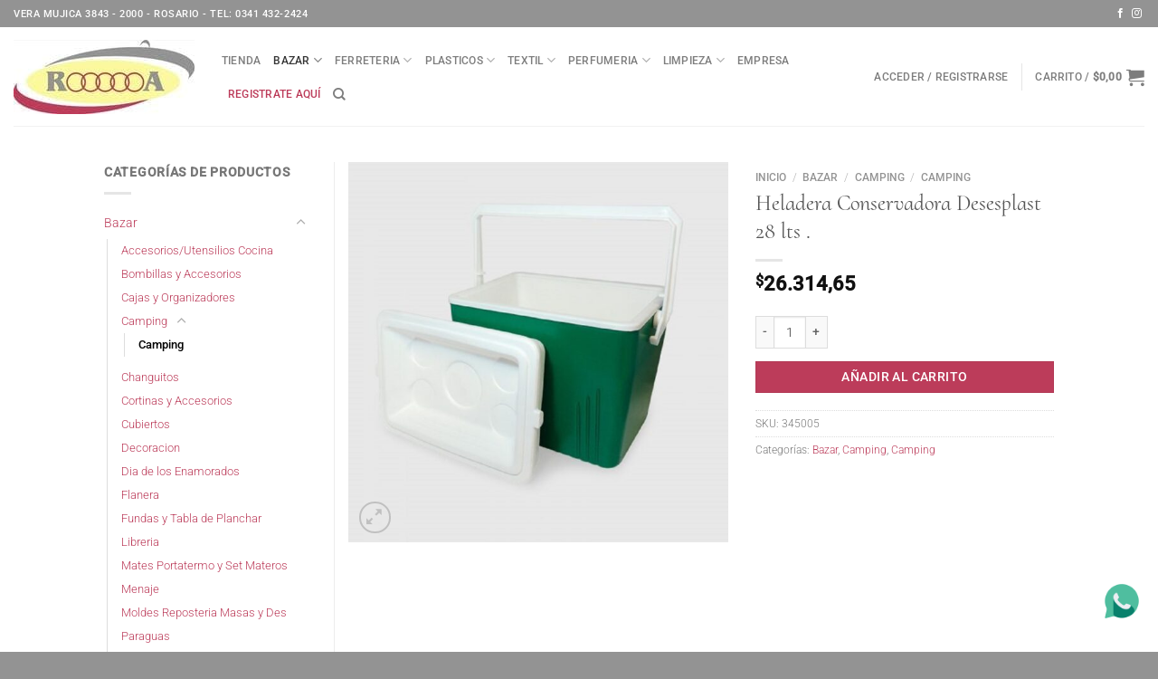

--- FILE ---
content_type: text/html; charset=UTF-8
request_url: https://industriaslitoral.com.ar/producto/heladera-conservadora-desesplast-28-lts/
body_size: 29100
content:
<!DOCTYPE html>
<html lang="es" class="loading-site no-js">
<head>
	<meta charset="UTF-8" />
	<link rel="profile" href="https://gmpg.org/xfn/11" />
	<link rel="pingback" href="https://industriaslitoral.com.ar/xmlrpc.php" />

	<script>(function(html){html.className = html.className.replace(/\bno-js\b/,'js')})(document.documentElement);</script>
<meta name='robots' content='index, follow, max-image-preview:large, max-snippet:-1, max-video-preview:-1' />

<!-- Google Tag Manager for WordPress by gtm4wp.com -->
<script data-cfasync="false" data-pagespeed-no-defer>
	var gtm4wp_datalayer_name = "dataLayer";
	var dataLayer = dataLayer || [];
	const gtm4wp_use_sku_instead = 1;
	const gtm4wp_currency = 'ARS';
	const gtm4wp_product_per_impression = 10;
	const gtm4wp_clear_ecommerce = false;
	const gtm4wp_datalayer_max_timeout = 2000;
</script>
<!-- End Google Tag Manager for WordPress by gtm4wp.com --><meta name="viewport" content="width=device-width, initial-scale=1" />
	<!-- This site is optimized with the Yoast SEO plugin v26.6 - https://yoast.com/wordpress/plugins/seo/ -->
	<title>Heladera Conservadora Desesplast 28 lts . - Industrias Litoral</title>
	<link rel="canonical" href="https://industriaslitoral.com.ar/producto/heladera-conservadora-desesplast-28-lts/" />
	<meta property="og:locale" content="es_ES" />
	<meta property="og:type" content="article" />
	<meta property="og:title" content="Heladera Conservadora Desesplast 28 lts . - Industrias Litoral" />
	<meta property="og:description" content="Heladera Conservadora Desesplast 28 lts ." />
	<meta property="og:url" content="https://industriaslitoral.com.ar/producto/heladera-conservadora-desesplast-28-lts/" />
	<meta property="og:site_name" content="Industrias Litoral" />
	<meta property="article:modified_time" content="2025-09-24T11:55:07+00:00" />
	<meta property="og:image" content="https://industriaslitoral.com.ar/wp-content/uploads/2022/05/conservadora-28-lts-desesplast.jpg" />
	<meta property="og:image:width" content="1000" />
	<meta property="og:image:height" content="1000" />
	<meta property="og:image:type" content="image/jpeg" />
	<meta name="twitter:card" content="summary_large_image" />
	<meta name="twitter:label1" content="Tiempo de lectura" />
	<meta name="twitter:data1" content="1 minuto" />
	<script type="application/ld+json" class="yoast-schema-graph">{"@context":"https://schema.org","@graph":[{"@type":"WebPage","@id":"https://industriaslitoral.com.ar/producto/heladera-conservadora-desesplast-28-lts/","url":"https://industriaslitoral.com.ar/producto/heladera-conservadora-desesplast-28-lts/","name":"Heladera Conservadora Desesplast 28 lts . - Industrias Litoral","isPartOf":{"@id":"https://industriaslitoral.com.ar/#website"},"primaryImageOfPage":{"@id":"https://industriaslitoral.com.ar/producto/heladera-conservadora-desesplast-28-lts/#primaryimage"},"image":{"@id":"https://industriaslitoral.com.ar/producto/heladera-conservadora-desesplast-28-lts/#primaryimage"},"thumbnailUrl":"https://industriaslitoral.com.ar/wp-content/uploads/2022/05/conservadora-28-lts-desesplast.jpg","datePublished":"2022-05-04T12:52:10+00:00","dateModified":"2025-09-24T11:55:07+00:00","breadcrumb":{"@id":"https://industriaslitoral.com.ar/producto/heladera-conservadora-desesplast-28-lts/#breadcrumb"},"inLanguage":"es","potentialAction":[{"@type":"ReadAction","target":["https://industriaslitoral.com.ar/producto/heladera-conservadora-desesplast-28-lts/"]}]},{"@type":"ImageObject","inLanguage":"es","@id":"https://industriaslitoral.com.ar/producto/heladera-conservadora-desesplast-28-lts/#primaryimage","url":"https://industriaslitoral.com.ar/wp-content/uploads/2022/05/conservadora-28-lts-desesplast.jpg","contentUrl":"https://industriaslitoral.com.ar/wp-content/uploads/2022/05/conservadora-28-lts-desesplast.jpg","width":1000,"height":1000},{"@type":"BreadcrumbList","@id":"https://industriaslitoral.com.ar/producto/heladera-conservadora-desesplast-28-lts/#breadcrumb","itemListElement":[{"@type":"ListItem","position":1,"name":"Portada","item":"https://industriaslitoral.com.ar/"},{"@type":"ListItem","position":2,"name":"Tienda","item":"https://industriaslitoral.com.ar/tienda/"},{"@type":"ListItem","position":3,"name":"Heladera Conservadora Desesplast 28 lts ."}]},{"@type":"WebSite","@id":"https://industriaslitoral.com.ar/#website","url":"https://industriaslitoral.com.ar/","name":"Industrias Litoral","description":"","potentialAction":[{"@type":"SearchAction","target":{"@type":"EntryPoint","urlTemplate":"https://industriaslitoral.com.ar/?s={search_term_string}"},"query-input":{"@type":"PropertyValueSpecification","valueRequired":true,"valueName":"search_term_string"}}],"inLanguage":"es"}]}</script>
	<!-- / Yoast SEO plugin. -->


<link rel='prefetch' href='https://industriaslitoral.com.ar/wp-content/themes/flatsome/assets/js/flatsome.js?ver=8e60d746741250b4dd4e' />
<link rel='prefetch' href='https://industriaslitoral.com.ar/wp-content/themes/flatsome/assets/js/chunk.slider.js?ver=3.19.7' />
<link rel='prefetch' href='https://industriaslitoral.com.ar/wp-content/themes/flatsome/assets/js/chunk.popups.js?ver=3.19.7' />
<link rel='prefetch' href='https://industriaslitoral.com.ar/wp-content/themes/flatsome/assets/js/chunk.tooltips.js?ver=3.19.7' />
<link rel='prefetch' href='https://industriaslitoral.com.ar/wp-content/themes/flatsome/assets/js/woocommerce.js?ver=dd6035ce106022a74757' />
<link rel="alternate" title="oEmbed (JSON)" type="application/json+oembed" href="https://industriaslitoral.com.ar/wp-json/oembed/1.0/embed?url=https%3A%2F%2Findustriaslitoral.com.ar%2Fproducto%2Fheladera-conservadora-desesplast-28-lts%2F" />
<link rel="alternate" title="oEmbed (XML)" type="text/xml+oembed" href="https://industriaslitoral.com.ar/wp-json/oembed/1.0/embed?url=https%3A%2F%2Findustriaslitoral.com.ar%2Fproducto%2Fheladera-conservadora-desesplast-28-lts%2F&#038;format=xml" />
<style id='wp-img-auto-sizes-contain-inline-css' type='text/css'>
img:is([sizes=auto i],[sizes^="auto," i]){contain-intrinsic-size:3000px 1500px}
/*# sourceURL=wp-img-auto-sizes-contain-inline-css */
</style>
<style id='wp-block-library-inline-css' type='text/css'>
:root{--wp-block-synced-color:#7a00df;--wp-block-synced-color--rgb:122,0,223;--wp-bound-block-color:var(--wp-block-synced-color);--wp-editor-canvas-background:#ddd;--wp-admin-theme-color:#007cba;--wp-admin-theme-color--rgb:0,124,186;--wp-admin-theme-color-darker-10:#006ba1;--wp-admin-theme-color-darker-10--rgb:0,107,160.5;--wp-admin-theme-color-darker-20:#005a87;--wp-admin-theme-color-darker-20--rgb:0,90,135;--wp-admin-border-width-focus:2px}@media (min-resolution:192dpi){:root{--wp-admin-border-width-focus:1.5px}}.wp-element-button{cursor:pointer}:root .has-very-light-gray-background-color{background-color:#eee}:root .has-very-dark-gray-background-color{background-color:#313131}:root .has-very-light-gray-color{color:#eee}:root .has-very-dark-gray-color{color:#313131}:root .has-vivid-green-cyan-to-vivid-cyan-blue-gradient-background{background:linear-gradient(135deg,#00d084,#0693e3)}:root .has-purple-crush-gradient-background{background:linear-gradient(135deg,#34e2e4,#4721fb 50%,#ab1dfe)}:root .has-hazy-dawn-gradient-background{background:linear-gradient(135deg,#faaca8,#dad0ec)}:root .has-subdued-olive-gradient-background{background:linear-gradient(135deg,#fafae1,#67a671)}:root .has-atomic-cream-gradient-background{background:linear-gradient(135deg,#fdd79a,#004a59)}:root .has-nightshade-gradient-background{background:linear-gradient(135deg,#330968,#31cdcf)}:root .has-midnight-gradient-background{background:linear-gradient(135deg,#020381,#2874fc)}:root{--wp--preset--font-size--normal:16px;--wp--preset--font-size--huge:42px}.has-regular-font-size{font-size:1em}.has-larger-font-size{font-size:2.625em}.has-normal-font-size{font-size:var(--wp--preset--font-size--normal)}.has-huge-font-size{font-size:var(--wp--preset--font-size--huge)}.has-text-align-center{text-align:center}.has-text-align-left{text-align:left}.has-text-align-right{text-align:right}.has-fit-text{white-space:nowrap!important}#end-resizable-editor-section{display:none}.aligncenter{clear:both}.items-justified-left{justify-content:flex-start}.items-justified-center{justify-content:center}.items-justified-right{justify-content:flex-end}.items-justified-space-between{justify-content:space-between}.screen-reader-text{border:0;clip-path:inset(50%);height:1px;margin:-1px;overflow:hidden;padding:0;position:absolute;width:1px;word-wrap:normal!important}.screen-reader-text:focus{background-color:#ddd;clip-path:none;color:#444;display:block;font-size:1em;height:auto;left:5px;line-height:normal;padding:15px 23px 14px;text-decoration:none;top:5px;width:auto;z-index:100000}html :where(.has-border-color){border-style:solid}html :where([style*=border-top-color]){border-top-style:solid}html :where([style*=border-right-color]){border-right-style:solid}html :where([style*=border-bottom-color]){border-bottom-style:solid}html :where([style*=border-left-color]){border-left-style:solid}html :where([style*=border-width]){border-style:solid}html :where([style*=border-top-width]){border-top-style:solid}html :where([style*=border-right-width]){border-right-style:solid}html :where([style*=border-bottom-width]){border-bottom-style:solid}html :where([style*=border-left-width]){border-left-style:solid}html :where(img[class*=wp-image-]){height:auto;max-width:100%}:where(figure){margin:0 0 1em}html :where(.is-position-sticky){--wp-admin--admin-bar--position-offset:var(--wp-admin--admin-bar--height,0px)}@media screen and (max-width:600px){html :where(.is-position-sticky){--wp-admin--admin-bar--position-offset:0px}}

/*# sourceURL=wp-block-library-inline-css */
</style><link rel='stylesheet' id='wc-blocks-style-css' href='https://industriaslitoral.com.ar/wp-content/plugins/woocommerce/assets/client/blocks/wc-blocks.css?ver=wc-10.4.3' type='text/css' media='all' />
<style id='global-styles-inline-css' type='text/css'>
:root{--wp--preset--aspect-ratio--square: 1;--wp--preset--aspect-ratio--4-3: 4/3;--wp--preset--aspect-ratio--3-4: 3/4;--wp--preset--aspect-ratio--3-2: 3/2;--wp--preset--aspect-ratio--2-3: 2/3;--wp--preset--aspect-ratio--16-9: 16/9;--wp--preset--aspect-ratio--9-16: 9/16;--wp--preset--color--black: #000000;--wp--preset--color--cyan-bluish-gray: #abb8c3;--wp--preset--color--white: #ffffff;--wp--preset--color--pale-pink: #f78da7;--wp--preset--color--vivid-red: #cf2e2e;--wp--preset--color--luminous-vivid-orange: #ff6900;--wp--preset--color--luminous-vivid-amber: #fcb900;--wp--preset--color--light-green-cyan: #7bdcb5;--wp--preset--color--vivid-green-cyan: #00d084;--wp--preset--color--pale-cyan-blue: #8ed1fc;--wp--preset--color--vivid-cyan-blue: #0693e3;--wp--preset--color--vivid-purple: #9b51e0;--wp--preset--color--primary: #bc3c5a;--wp--preset--color--secondary: #bc3c5a;--wp--preset--color--success: #7a9c59;--wp--preset--color--alert: #ee2f37;--wp--preset--gradient--vivid-cyan-blue-to-vivid-purple: linear-gradient(135deg,rgb(6,147,227) 0%,rgb(155,81,224) 100%);--wp--preset--gradient--light-green-cyan-to-vivid-green-cyan: linear-gradient(135deg,rgb(122,220,180) 0%,rgb(0,208,130) 100%);--wp--preset--gradient--luminous-vivid-amber-to-luminous-vivid-orange: linear-gradient(135deg,rgb(252,185,0) 0%,rgb(255,105,0) 100%);--wp--preset--gradient--luminous-vivid-orange-to-vivid-red: linear-gradient(135deg,rgb(255,105,0) 0%,rgb(207,46,46) 100%);--wp--preset--gradient--very-light-gray-to-cyan-bluish-gray: linear-gradient(135deg,rgb(238,238,238) 0%,rgb(169,184,195) 100%);--wp--preset--gradient--cool-to-warm-spectrum: linear-gradient(135deg,rgb(74,234,220) 0%,rgb(151,120,209) 20%,rgb(207,42,186) 40%,rgb(238,44,130) 60%,rgb(251,105,98) 80%,rgb(254,248,76) 100%);--wp--preset--gradient--blush-light-purple: linear-gradient(135deg,rgb(255,206,236) 0%,rgb(152,150,240) 100%);--wp--preset--gradient--blush-bordeaux: linear-gradient(135deg,rgb(254,205,165) 0%,rgb(254,45,45) 50%,rgb(107,0,62) 100%);--wp--preset--gradient--luminous-dusk: linear-gradient(135deg,rgb(255,203,112) 0%,rgb(199,81,192) 50%,rgb(65,88,208) 100%);--wp--preset--gradient--pale-ocean: linear-gradient(135deg,rgb(255,245,203) 0%,rgb(182,227,212) 50%,rgb(51,167,181) 100%);--wp--preset--gradient--electric-grass: linear-gradient(135deg,rgb(202,248,128) 0%,rgb(113,206,126) 100%);--wp--preset--gradient--midnight: linear-gradient(135deg,rgb(2,3,129) 0%,rgb(40,116,252) 100%);--wp--preset--font-size--small: 13px;--wp--preset--font-size--medium: 20px;--wp--preset--font-size--large: 36px;--wp--preset--font-size--x-large: 42px;--wp--preset--spacing--20: 0.44rem;--wp--preset--spacing--30: 0.67rem;--wp--preset--spacing--40: 1rem;--wp--preset--spacing--50: 1.5rem;--wp--preset--spacing--60: 2.25rem;--wp--preset--spacing--70: 3.38rem;--wp--preset--spacing--80: 5.06rem;--wp--preset--shadow--natural: 6px 6px 9px rgba(0, 0, 0, 0.2);--wp--preset--shadow--deep: 12px 12px 50px rgba(0, 0, 0, 0.4);--wp--preset--shadow--sharp: 6px 6px 0px rgba(0, 0, 0, 0.2);--wp--preset--shadow--outlined: 6px 6px 0px -3px rgb(255, 255, 255), 6px 6px rgb(0, 0, 0);--wp--preset--shadow--crisp: 6px 6px 0px rgb(0, 0, 0);}:where(body) { margin: 0; }.wp-site-blocks > .alignleft { float: left; margin-right: 2em; }.wp-site-blocks > .alignright { float: right; margin-left: 2em; }.wp-site-blocks > .aligncenter { justify-content: center; margin-left: auto; margin-right: auto; }:where(.is-layout-flex){gap: 0.5em;}:where(.is-layout-grid){gap: 0.5em;}.is-layout-flow > .alignleft{float: left;margin-inline-start: 0;margin-inline-end: 2em;}.is-layout-flow > .alignright{float: right;margin-inline-start: 2em;margin-inline-end: 0;}.is-layout-flow > .aligncenter{margin-left: auto !important;margin-right: auto !important;}.is-layout-constrained > .alignleft{float: left;margin-inline-start: 0;margin-inline-end: 2em;}.is-layout-constrained > .alignright{float: right;margin-inline-start: 2em;margin-inline-end: 0;}.is-layout-constrained > .aligncenter{margin-left: auto !important;margin-right: auto !important;}.is-layout-constrained > :where(:not(.alignleft):not(.alignright):not(.alignfull)){margin-left: auto !important;margin-right: auto !important;}body .is-layout-flex{display: flex;}.is-layout-flex{flex-wrap: wrap;align-items: center;}.is-layout-flex > :is(*, div){margin: 0;}body .is-layout-grid{display: grid;}.is-layout-grid > :is(*, div){margin: 0;}body{padding-top: 0px;padding-right: 0px;padding-bottom: 0px;padding-left: 0px;}a:where(:not(.wp-element-button)){text-decoration: none;}:root :where(.wp-element-button, .wp-block-button__link){background-color: #32373c;border-width: 0;color: #fff;font-family: inherit;font-size: inherit;font-style: inherit;font-weight: inherit;letter-spacing: inherit;line-height: inherit;padding-top: calc(0.667em + 2px);padding-right: calc(1.333em + 2px);padding-bottom: calc(0.667em + 2px);padding-left: calc(1.333em + 2px);text-decoration: none;text-transform: inherit;}.has-black-color{color: var(--wp--preset--color--black) !important;}.has-cyan-bluish-gray-color{color: var(--wp--preset--color--cyan-bluish-gray) !important;}.has-white-color{color: var(--wp--preset--color--white) !important;}.has-pale-pink-color{color: var(--wp--preset--color--pale-pink) !important;}.has-vivid-red-color{color: var(--wp--preset--color--vivid-red) !important;}.has-luminous-vivid-orange-color{color: var(--wp--preset--color--luminous-vivid-orange) !important;}.has-luminous-vivid-amber-color{color: var(--wp--preset--color--luminous-vivid-amber) !important;}.has-light-green-cyan-color{color: var(--wp--preset--color--light-green-cyan) !important;}.has-vivid-green-cyan-color{color: var(--wp--preset--color--vivid-green-cyan) !important;}.has-pale-cyan-blue-color{color: var(--wp--preset--color--pale-cyan-blue) !important;}.has-vivid-cyan-blue-color{color: var(--wp--preset--color--vivid-cyan-blue) !important;}.has-vivid-purple-color{color: var(--wp--preset--color--vivid-purple) !important;}.has-primary-color{color: var(--wp--preset--color--primary) !important;}.has-secondary-color{color: var(--wp--preset--color--secondary) !important;}.has-success-color{color: var(--wp--preset--color--success) !important;}.has-alert-color{color: var(--wp--preset--color--alert) !important;}.has-black-background-color{background-color: var(--wp--preset--color--black) !important;}.has-cyan-bluish-gray-background-color{background-color: var(--wp--preset--color--cyan-bluish-gray) !important;}.has-white-background-color{background-color: var(--wp--preset--color--white) !important;}.has-pale-pink-background-color{background-color: var(--wp--preset--color--pale-pink) !important;}.has-vivid-red-background-color{background-color: var(--wp--preset--color--vivid-red) !important;}.has-luminous-vivid-orange-background-color{background-color: var(--wp--preset--color--luminous-vivid-orange) !important;}.has-luminous-vivid-amber-background-color{background-color: var(--wp--preset--color--luminous-vivid-amber) !important;}.has-light-green-cyan-background-color{background-color: var(--wp--preset--color--light-green-cyan) !important;}.has-vivid-green-cyan-background-color{background-color: var(--wp--preset--color--vivid-green-cyan) !important;}.has-pale-cyan-blue-background-color{background-color: var(--wp--preset--color--pale-cyan-blue) !important;}.has-vivid-cyan-blue-background-color{background-color: var(--wp--preset--color--vivid-cyan-blue) !important;}.has-vivid-purple-background-color{background-color: var(--wp--preset--color--vivid-purple) !important;}.has-primary-background-color{background-color: var(--wp--preset--color--primary) !important;}.has-secondary-background-color{background-color: var(--wp--preset--color--secondary) !important;}.has-success-background-color{background-color: var(--wp--preset--color--success) !important;}.has-alert-background-color{background-color: var(--wp--preset--color--alert) !important;}.has-black-border-color{border-color: var(--wp--preset--color--black) !important;}.has-cyan-bluish-gray-border-color{border-color: var(--wp--preset--color--cyan-bluish-gray) !important;}.has-white-border-color{border-color: var(--wp--preset--color--white) !important;}.has-pale-pink-border-color{border-color: var(--wp--preset--color--pale-pink) !important;}.has-vivid-red-border-color{border-color: var(--wp--preset--color--vivid-red) !important;}.has-luminous-vivid-orange-border-color{border-color: var(--wp--preset--color--luminous-vivid-orange) !important;}.has-luminous-vivid-amber-border-color{border-color: var(--wp--preset--color--luminous-vivid-amber) !important;}.has-light-green-cyan-border-color{border-color: var(--wp--preset--color--light-green-cyan) !important;}.has-vivid-green-cyan-border-color{border-color: var(--wp--preset--color--vivid-green-cyan) !important;}.has-pale-cyan-blue-border-color{border-color: var(--wp--preset--color--pale-cyan-blue) !important;}.has-vivid-cyan-blue-border-color{border-color: var(--wp--preset--color--vivid-cyan-blue) !important;}.has-vivid-purple-border-color{border-color: var(--wp--preset--color--vivid-purple) !important;}.has-primary-border-color{border-color: var(--wp--preset--color--primary) !important;}.has-secondary-border-color{border-color: var(--wp--preset--color--secondary) !important;}.has-success-border-color{border-color: var(--wp--preset--color--success) !important;}.has-alert-border-color{border-color: var(--wp--preset--color--alert) !important;}.has-vivid-cyan-blue-to-vivid-purple-gradient-background{background: var(--wp--preset--gradient--vivid-cyan-blue-to-vivid-purple) !important;}.has-light-green-cyan-to-vivid-green-cyan-gradient-background{background: var(--wp--preset--gradient--light-green-cyan-to-vivid-green-cyan) !important;}.has-luminous-vivid-amber-to-luminous-vivid-orange-gradient-background{background: var(--wp--preset--gradient--luminous-vivid-amber-to-luminous-vivid-orange) !important;}.has-luminous-vivid-orange-to-vivid-red-gradient-background{background: var(--wp--preset--gradient--luminous-vivid-orange-to-vivid-red) !important;}.has-very-light-gray-to-cyan-bluish-gray-gradient-background{background: var(--wp--preset--gradient--very-light-gray-to-cyan-bluish-gray) !important;}.has-cool-to-warm-spectrum-gradient-background{background: var(--wp--preset--gradient--cool-to-warm-spectrum) !important;}.has-blush-light-purple-gradient-background{background: var(--wp--preset--gradient--blush-light-purple) !important;}.has-blush-bordeaux-gradient-background{background: var(--wp--preset--gradient--blush-bordeaux) !important;}.has-luminous-dusk-gradient-background{background: var(--wp--preset--gradient--luminous-dusk) !important;}.has-pale-ocean-gradient-background{background: var(--wp--preset--gradient--pale-ocean) !important;}.has-electric-grass-gradient-background{background: var(--wp--preset--gradient--electric-grass) !important;}.has-midnight-gradient-background{background: var(--wp--preset--gradient--midnight) !important;}.has-small-font-size{font-size: var(--wp--preset--font-size--small) !important;}.has-medium-font-size{font-size: var(--wp--preset--font-size--medium) !important;}.has-large-font-size{font-size: var(--wp--preset--font-size--large) !important;}.has-x-large-font-size{font-size: var(--wp--preset--font-size--x-large) !important;}
/*# sourceURL=global-styles-inline-css */
</style>

<link rel='stylesheet' id='custom-styles-css' href='https://industriaslitoral.com.ar/wp-content/plugins/tript-custom-maintenance/src/css/custom-styles.css?ver=6.9' type='text/css' media='all' />
<link rel='stylesheet' id='photoswipe-css' href='https://industriaslitoral.com.ar/wp-content/plugins/woocommerce/assets/css/photoswipe/photoswipe.min.css?ver=10.4.3' type='text/css' media='all' />
<link rel='stylesheet' id='photoswipe-default-skin-css' href='https://industriaslitoral.com.ar/wp-content/plugins/woocommerce/assets/css/photoswipe/default-skin/default-skin.min.css?ver=10.4.3' type='text/css' media='all' />
<style id='woocommerce-inline-inline-css' type='text/css'>
.woocommerce form .form-row .required { visibility: visible; }
/*# sourceURL=woocommerce-inline-inline-css */
</style>
<link rel='stylesheet' id='flatsome-main-css' href='https://industriaslitoral.com.ar/wp-content/themes/flatsome/assets/css/flatsome.css?ver=3.19.7' type='text/css' media='all' />
<style id='flatsome-main-inline-css' type='text/css'>
@font-face {
				font-family: "fl-icons";
				font-display: block;
				src: url(https://industriaslitoral.com.ar/wp-content/themes/flatsome/assets/css/icons/fl-icons.eot?v=3.19.7);
				src:
					url(https://industriaslitoral.com.ar/wp-content/themes/flatsome/assets/css/icons/fl-icons.eot#iefix?v=3.19.7) format("embedded-opentype"),
					url(https://industriaslitoral.com.ar/wp-content/themes/flatsome/assets/css/icons/fl-icons.woff2?v=3.19.7) format("woff2"),
					url(https://industriaslitoral.com.ar/wp-content/themes/flatsome/assets/css/icons/fl-icons.ttf?v=3.19.7) format("truetype"),
					url(https://industriaslitoral.com.ar/wp-content/themes/flatsome/assets/css/icons/fl-icons.woff?v=3.19.7) format("woff"),
					url(https://industriaslitoral.com.ar/wp-content/themes/flatsome/assets/css/icons/fl-icons.svg?v=3.19.7#fl-icons) format("svg");
			}
/*# sourceURL=flatsome-main-inline-css */
</style>
<link rel='stylesheet' id='flatsome-shop-css' href='https://industriaslitoral.com.ar/wp-content/themes/flatsome/assets/css/flatsome-shop.css?ver=3.19.7' type='text/css' media='all' />
<link rel='stylesheet' id='flatsome-style-css' href='https://industriaslitoral.com.ar/wp-content/themes/Industriaslitoral/style.css?ver=3.2' type='text/css' media='all' />
<link rel='stylesheet' id='tript-woocommerce-additional-prices-css' href='https://industriaslitoral.com.ar/wp-content/plugins/triptongo-core/custom/classes/../../assets/css/woocommerce-additional-prices.css?ver=1.1.1' type='text/css' media='all' />
<script type="text/javascript" src="https://industriaslitoral.com.ar/wp-includes/js/jquery/jquery.min.js?ver=3.7.1" id="jquery-core-js"></script>
<script type="text/javascript" src="https://industriaslitoral.com.ar/wp-content/plugins/woocommerce/assets/js/jquery-blockui/jquery.blockUI.min.js?ver=2.7.0-wc.10.4.3" id="wc-jquery-blockui-js" data-wp-strategy="defer"></script>
<script type="text/javascript" id="wc-add-to-cart-js-extra">
/* <![CDATA[ */
var wc_add_to_cart_params = {"ajax_url":"/wp-admin/admin-ajax.php","wc_ajax_url":"/?wc-ajax=%%endpoint%%","i18n_view_cart":"Ver carrito","cart_url":"https://industriaslitoral.com.ar/carrito/","is_cart":"","cart_redirect_after_add":"no"};
//# sourceURL=wc-add-to-cart-js-extra
/* ]]> */
</script>
<script type="text/javascript" src="https://industriaslitoral.com.ar/wp-content/plugins/woocommerce/assets/js/frontend/add-to-cart.min.js?ver=10.4.3" id="wc-add-to-cart-js" defer="defer" data-wp-strategy="defer"></script>
<script type="text/javascript" src="https://industriaslitoral.com.ar/wp-content/plugins/woocommerce/assets/js/photoswipe/photoswipe.min.js?ver=4.1.1-wc.10.4.3" id="wc-photoswipe-js" defer="defer" data-wp-strategy="defer"></script>
<script type="text/javascript" src="https://industriaslitoral.com.ar/wp-content/plugins/woocommerce/assets/js/photoswipe/photoswipe-ui-default.min.js?ver=4.1.1-wc.10.4.3" id="wc-photoswipe-ui-default-js" defer="defer" data-wp-strategy="defer"></script>
<script type="text/javascript" id="wc-single-product-js-extra">
/* <![CDATA[ */
var wc_single_product_params = {"i18n_required_rating_text":"Por favor elige una puntuaci\u00f3n","i18n_rating_options":["1 de 5 estrellas","2 de 5 estrellas","3 de 5 estrellas","4 de 5 estrellas","5 de 5 estrellas"],"i18n_product_gallery_trigger_text":"Ver galer\u00eda de im\u00e1genes a pantalla completa","review_rating_required":"yes","flexslider":{"rtl":false,"animation":"slide","smoothHeight":true,"directionNav":false,"controlNav":"thumbnails","slideshow":false,"animationSpeed":500,"animationLoop":false,"allowOneSlide":false},"zoom_enabled":"","zoom_options":[],"photoswipe_enabled":"1","photoswipe_options":{"shareEl":false,"closeOnScroll":false,"history":false,"hideAnimationDuration":0,"showAnimationDuration":0},"flexslider_enabled":""};
//# sourceURL=wc-single-product-js-extra
/* ]]> */
</script>
<script type="text/javascript" src="https://industriaslitoral.com.ar/wp-content/plugins/woocommerce/assets/js/frontend/single-product.min.js?ver=10.4.3" id="wc-single-product-js" defer="defer" data-wp-strategy="defer"></script>
<script type="text/javascript" src="https://industriaslitoral.com.ar/wp-content/plugins/woocommerce/assets/js/js-cookie/js.cookie.min.js?ver=2.1.4-wc.10.4.3" id="wc-js-cookie-js" data-wp-strategy="defer"></script>
<link rel="https://api.w.org/" href="https://industriaslitoral.com.ar/wp-json/" /><link rel="alternate" title="JSON" type="application/json" href="https://industriaslitoral.com.ar/wp-json/wp/v2/product/21586" />
<!-- Google Tag Manager for WordPress by gtm4wp.com -->
<!-- GTM Container placement set to automatic -->
<script data-cfasync="false" data-pagespeed-no-defer>
	var dataLayer_content = {"pagePostType":"product","pagePostType2":"single-product","pagePostAuthor":"claudio","customerTotalOrders":0,"customerTotalOrderValue":0,"customerFirstName":"","customerLastName":"","customerBillingFirstName":"","customerBillingLastName":"","customerBillingCompany":"","customerBillingAddress1":"","customerBillingAddress2":"","customerBillingCity":"","customerBillingState":"","customerBillingPostcode":"","customerBillingCountry":"","customerBillingEmail":"","customerBillingEmailHash":"","customerBillingPhone":"","customerShippingFirstName":"","customerShippingLastName":"","customerShippingCompany":"","customerShippingAddress1":"","customerShippingAddress2":"","customerShippingCity":"","customerShippingState":"","customerShippingPostcode":"","customerShippingCountry":"","cartContent":{"totals":{"applied_coupons":[],"discount_total":0,"subtotal":0,"total":0},"items":[]},"productRatingCounts":[],"productAverageRating":0,"productReviewCount":0,"productType":"simple","productIsVariable":0};
	dataLayer.push( dataLayer_content );
</script>
<script data-cfasync="false" data-pagespeed-no-defer>
(function(w,d,s,l,i){w[l]=w[l]||[];w[l].push({'gtm.start':
new Date().getTime(),event:'gtm.js'});var f=d.getElementsByTagName(s)[0],
j=d.createElement(s),dl=l!='dataLayer'?'&l='+l:'';j.async=true;j.src=
'//www.googletagmanager.com/gtm.js?id='+i+dl;f.parentNode.insertBefore(j,f);
})(window,document,'script','dataLayer','GTM-W9LK9M5P');
</script>
<!-- End Google Tag Manager for WordPress by gtm4wp.com --><meta name="google-site-verification" content="QKCnrtRJqmvB2KaldArsvPfW_SAqe5xMCxA4WJ2LyTA" />	<noscript><style>.woocommerce-product-gallery{ opacity: 1 !important; }</style></noscript>
	<script>function perfmatters_check_cart_fragments(){if(null!==document.getElementById("perfmatters-cart-fragments"))return!1;if(document.cookie.match("(^|;) ?woocommerce_cart_hash=([^;]*)(;|$)")){var e=document.createElement("script");e.id="perfmatters-cart-fragments",e.src="https://industriaslitoral.com.ar/wp-content/plugins/woocommerce/assets/js/frontend/cart-fragments.min.js",e.async=!0,document.head.appendChild(e)}}perfmatters_check_cart_fragments(),document.addEventListener("click",function(){setTimeout(perfmatters_check_cart_fragments,1e3)});</script><link rel="icon" href="https://industriaslitoral.com.ar/wp-content/uploads/2018/10/logorooooa-32x32.png" sizes="32x32" />
<link rel="icon" href="https://industriaslitoral.com.ar/wp-content/uploads/2018/10/logorooooa.png" sizes="192x192" />
<link rel="apple-touch-icon" href="https://industriaslitoral.com.ar/wp-content/uploads/2018/10/logorooooa.png" />
<meta name="msapplication-TileImage" content="https://industriaslitoral.com.ar/wp-content/uploads/2018/10/logorooooa.png" />
<style id="custom-css" type="text/css">:root {--primary-color: #bc3c5a;--fs-color-primary: #bc3c5a;--fs-color-secondary: #bc3c5a;--fs-color-success: #7a9c59;--fs-color-alert: #ee2f37;--fs-experimental-link-color: #bc3c5a;--fs-experimental-link-color-hover: #111111;}.tooltipster-base {--tooltip-color: #fff;--tooltip-bg-color: #000;}.off-canvas-right .mfp-content, .off-canvas-left .mfp-content {--drawer-width: 300px;}.off-canvas .mfp-content.off-canvas-cart {--drawer-width: 360px;}.header-main{height: 109px}#logo img{max-height: 109px}#logo{width:200px;}.header-bottom{min-height: 55px}.header-top{min-height: 30px}.transparent .header-main{height: 90px}.transparent #logo img{max-height: 90px}.has-transparent + .page-title:first-of-type,.has-transparent + #main > .page-title,.has-transparent + #main > div > .page-title,.has-transparent + #main .page-header-wrapper:first-of-type .page-title{padding-top: 120px;}.header.show-on-scroll,.stuck .header-main{height:70px!important}.stuck #logo img{max-height: 70px!important}.header-bg-color {background-color: #ffffff}.header-bottom {background-color: #f1f1f1}.header-main .nav > li > a{line-height: 16px }.stuck .header-main .nav > li > a{line-height: 50px }.header-bottom-nav > li > a{line-height: 16px }@media (max-width: 549px) {.header-main{height: 70px}#logo img{max-height: 70px}}.nav-dropdown{font-size:100%}.header-top{background-color:#939393!important;}body{font-size: 90%;}@media screen and (max-width: 549px){body{font-size: 100%;}}body{font-family: Roboto, sans-serif;}body {font-weight: 300;font-style: normal;}.nav > li > a {font-family: Roboto, sans-serif;}.mobile-sidebar-levels-2 .nav > li > ul > li > a {font-family: Roboto, sans-serif;}.nav > li > a,.mobile-sidebar-levels-2 .nav > li > ul > li > a {font-weight: 500;font-style: normal;}h1,h2,h3,h4,h5,h6,.heading-font, .off-canvas-center .nav-sidebar.nav-vertical > li > a{font-family: "Cormorant Upright", sans-serif;}h1,h2,h3,h4,h5,h6,.heading-font,.banner h1,.banner h2 {font-weight: 400;font-style: normal;}.alt-font{font-family: "Dancing Script", sans-serif;}.alt-font {font-weight: 400!important;font-style: normal!important;}.has-equal-box-heights .box-image {padding-top: 100%;}.shop-page-title.featured-title .title-bg{ background-image: url(https://industriaslitoral.com.ar/wp-content/uploads/2022/05/conservadora-28-lts-desesplast.jpg)!important;}@media screen and (min-width: 550px){.products .box-vertical .box-image{min-width: 300px!important;width: 300px!important;}}.footer-1{background-color: #bc3c5a}.absolute-footer, html{background-color: #939393}.nav-vertical-fly-out > li + li {border-top-width: 1px; border-top-style: solid;}/* Custom CSS */.alt-font{font-family: "roboto", sans-serif;}.widget_price_filter .price_slider.alt-font{font-family: "roboto", sans-serif;}.widget_price_filter .price_slider_amount .button {border-radius: 99px;background-color: #bc3c5a;float: left;font-size: .85em;}.widget_price_filter .ui-slider .ui-slider-handle {position: absolute;z-index: 2;width: 15px;height: 15px;cursor: pointer;outline: 1px solid;outline-color: #bc3c5a;outline-style: none;outline-width: initial;top: -5px;border-radius: 999px;background-color: #bc3c5a;}.widget_price_filter .ui-slider-horizontal .ui-slider-range {top: 0;height: 100%;background-color: #bc3c5a;}.quantity input {margin-top: 1em;}_amount .button {border-radius: 99px;background-color: #bc3c5a;float: left;font-size: .85em;}.widget_price_filter .ui-slider .ui-slider-handle {position: absolute;z-index: 2;width: 15px;height: 15px;cursor: pointer;outline: 1px solid;outline-color: #bc3c5a;outline-style: none;outline-width: initial;top: -5px;border-radius: 999px;background-color: #bc3c5a;}.widget_price_filter .ui-slider-horizontal .ui-slider-range {top: 0;height: 100%;background-color: #bc3c5a;}.quantity input {margin-top: 1em;}.quantity.buttons_added {margin-right: 3px;} form.cart button.button.alt {width: 62%;margin: 1em 0 0 0;padding: 0;font-size: 0.96em !important;}.product-title a {text-transform:uppercase!important}.box-text.box-text-products div.title-wrapper p.name.product-title{min-height: 40px;}/* Custom CSS Mobile */@media (max-width: 549px){/*filtro + ordenar*/.shop-page-title .page-title-inner.flex-row.medium-flex-wrap.container {flex-direction: row;padding: 3em 0.4em 0em 0.4em;display: grid;grid-template-columns: 33% 66%;grid-column-gap: 1%;transform: scale(0.95);opacity: 0.7;} .shop-page-title .flex-col.flex-grow.medium-text-center{display: inline-flex;border: 1px solid black;padding: 0em;border-radius: 3px;}.shop-page-title .page-title-inner .flex-col .is-smaller{position: absolute;top: 1em;}.category-filtering.category-filter-row.show-for-medium{width: 100%;transform: scale(0.9);display: flex;justify-content: center;align-items: center;padding: 0.34em;color: #333!important;}.a.filter-button.uppercase.plain{color: #333;margin: 0;text-transform: none;}i.icon-equalizer{margin-right: 0.5em;} .shop-page-title .flex-col.medium-text-center{width: 100%!important;display: inline-flex;border: 1px solid black;padding: 0em!important;border-radius: 3px;}select.orderby{margin: 0!important;border: none;font-weight: normal;transform: scale(0.9);box-shadow: none;text-overflow: ellipsis;}.filter-button strong {text-transform: none;letter-spacing: normal;font-weight: normal;}.filter-button {margin: 0.24em!important;}}.label-new.menu-item > a:after{content:"Nuevo";}.label-hot.menu-item > a:after{content:"Caliente";}.label-sale.menu-item > a:after{content:"Oferta";}.label-popular.menu-item > a:after{content:"Populares";}</style>		<style type="text/css" id="wp-custom-css">
			.ocultar-menu > a {
	color:#fff!important;
	display:none!important;
}

.color-menu > a {
	color:#bc3c5a!important;
	
}
		</style>
		<style id="kirki-inline-styles">/* vietnamese */
@font-face {
  font-family: 'Cormorant Upright';
  font-style: normal;
  font-weight: 400;
  font-display: swap;
  src: url(https://industriaslitoral.com.ar/wp-content/fonts/cormorant-upright/VuJrdM3I2Y35poFONtLdafkUCHw1y1vdhDXUeA.woff2) format('woff2');
  unicode-range: U+0102-0103, U+0110-0111, U+0128-0129, U+0168-0169, U+01A0-01A1, U+01AF-01B0, U+0300-0301, U+0303-0304, U+0308-0309, U+0323, U+0329, U+1EA0-1EF9, U+20AB;
}
/* latin-ext */
@font-face {
  font-family: 'Cormorant Upright';
  font-style: normal;
  font-weight: 400;
  font-display: swap;
  src: url(https://industriaslitoral.com.ar/wp-content/fonts/cormorant-upright/VuJrdM3I2Y35poFONtLdafkUCHw1y1vchDXUeA.woff2) format('woff2');
  unicode-range: U+0100-02BA, U+02BD-02C5, U+02C7-02CC, U+02CE-02D7, U+02DD-02FF, U+0304, U+0308, U+0329, U+1D00-1DBF, U+1E00-1E9F, U+1EF2-1EFF, U+2020, U+20A0-20AB, U+20AD-20C0, U+2113, U+2C60-2C7F, U+A720-A7FF;
}
/* latin */
@font-face {
  font-family: 'Cormorant Upright';
  font-style: normal;
  font-weight: 400;
  font-display: swap;
  src: url(https://industriaslitoral.com.ar/wp-content/fonts/cormorant-upright/VuJrdM3I2Y35poFONtLdafkUCHw1y1vShDU.woff2) format('woff2');
  unicode-range: U+0000-00FF, U+0131, U+0152-0153, U+02BB-02BC, U+02C6, U+02DA, U+02DC, U+0304, U+0308, U+0329, U+2000-206F, U+20AC, U+2122, U+2191, U+2193, U+2212, U+2215, U+FEFF, U+FFFD;
}/* cyrillic-ext */
@font-face {
  font-family: 'Roboto';
  font-style: normal;
  font-weight: 300;
  font-stretch: 100%;
  font-display: swap;
  src: url(https://industriaslitoral.com.ar/wp-content/fonts/roboto/KFO7CnqEu92Fr1ME7kSn66aGLdTylUAMa3GUBGEe.woff2) format('woff2');
  unicode-range: U+0460-052F, U+1C80-1C8A, U+20B4, U+2DE0-2DFF, U+A640-A69F, U+FE2E-FE2F;
}
/* cyrillic */
@font-face {
  font-family: 'Roboto';
  font-style: normal;
  font-weight: 300;
  font-stretch: 100%;
  font-display: swap;
  src: url(https://industriaslitoral.com.ar/wp-content/fonts/roboto/KFO7CnqEu92Fr1ME7kSn66aGLdTylUAMa3iUBGEe.woff2) format('woff2');
  unicode-range: U+0301, U+0400-045F, U+0490-0491, U+04B0-04B1, U+2116;
}
/* greek-ext */
@font-face {
  font-family: 'Roboto';
  font-style: normal;
  font-weight: 300;
  font-stretch: 100%;
  font-display: swap;
  src: url(https://industriaslitoral.com.ar/wp-content/fonts/roboto/KFO7CnqEu92Fr1ME7kSn66aGLdTylUAMa3CUBGEe.woff2) format('woff2');
  unicode-range: U+1F00-1FFF;
}
/* greek */
@font-face {
  font-family: 'Roboto';
  font-style: normal;
  font-weight: 300;
  font-stretch: 100%;
  font-display: swap;
  src: url(https://industriaslitoral.com.ar/wp-content/fonts/roboto/KFO7CnqEu92Fr1ME7kSn66aGLdTylUAMa3-UBGEe.woff2) format('woff2');
  unicode-range: U+0370-0377, U+037A-037F, U+0384-038A, U+038C, U+038E-03A1, U+03A3-03FF;
}
/* math */
@font-face {
  font-family: 'Roboto';
  font-style: normal;
  font-weight: 300;
  font-stretch: 100%;
  font-display: swap;
  src: url(https://industriaslitoral.com.ar/wp-content/fonts/roboto/KFO7CnqEu92Fr1ME7kSn66aGLdTylUAMawCUBGEe.woff2) format('woff2');
  unicode-range: U+0302-0303, U+0305, U+0307-0308, U+0310, U+0312, U+0315, U+031A, U+0326-0327, U+032C, U+032F-0330, U+0332-0333, U+0338, U+033A, U+0346, U+034D, U+0391-03A1, U+03A3-03A9, U+03B1-03C9, U+03D1, U+03D5-03D6, U+03F0-03F1, U+03F4-03F5, U+2016-2017, U+2034-2038, U+203C, U+2040, U+2043, U+2047, U+2050, U+2057, U+205F, U+2070-2071, U+2074-208E, U+2090-209C, U+20D0-20DC, U+20E1, U+20E5-20EF, U+2100-2112, U+2114-2115, U+2117-2121, U+2123-214F, U+2190, U+2192, U+2194-21AE, U+21B0-21E5, U+21F1-21F2, U+21F4-2211, U+2213-2214, U+2216-22FF, U+2308-230B, U+2310, U+2319, U+231C-2321, U+2336-237A, U+237C, U+2395, U+239B-23B7, U+23D0, U+23DC-23E1, U+2474-2475, U+25AF, U+25B3, U+25B7, U+25BD, U+25C1, U+25CA, U+25CC, U+25FB, U+266D-266F, U+27C0-27FF, U+2900-2AFF, U+2B0E-2B11, U+2B30-2B4C, U+2BFE, U+3030, U+FF5B, U+FF5D, U+1D400-1D7FF, U+1EE00-1EEFF;
}
/* symbols */
@font-face {
  font-family: 'Roboto';
  font-style: normal;
  font-weight: 300;
  font-stretch: 100%;
  font-display: swap;
  src: url(https://industriaslitoral.com.ar/wp-content/fonts/roboto/KFO7CnqEu92Fr1ME7kSn66aGLdTylUAMaxKUBGEe.woff2) format('woff2');
  unicode-range: U+0001-000C, U+000E-001F, U+007F-009F, U+20DD-20E0, U+20E2-20E4, U+2150-218F, U+2190, U+2192, U+2194-2199, U+21AF, U+21E6-21F0, U+21F3, U+2218-2219, U+2299, U+22C4-22C6, U+2300-243F, U+2440-244A, U+2460-24FF, U+25A0-27BF, U+2800-28FF, U+2921-2922, U+2981, U+29BF, U+29EB, U+2B00-2BFF, U+4DC0-4DFF, U+FFF9-FFFB, U+10140-1018E, U+10190-1019C, U+101A0, U+101D0-101FD, U+102E0-102FB, U+10E60-10E7E, U+1D2C0-1D2D3, U+1D2E0-1D37F, U+1F000-1F0FF, U+1F100-1F1AD, U+1F1E6-1F1FF, U+1F30D-1F30F, U+1F315, U+1F31C, U+1F31E, U+1F320-1F32C, U+1F336, U+1F378, U+1F37D, U+1F382, U+1F393-1F39F, U+1F3A7-1F3A8, U+1F3AC-1F3AF, U+1F3C2, U+1F3C4-1F3C6, U+1F3CA-1F3CE, U+1F3D4-1F3E0, U+1F3ED, U+1F3F1-1F3F3, U+1F3F5-1F3F7, U+1F408, U+1F415, U+1F41F, U+1F426, U+1F43F, U+1F441-1F442, U+1F444, U+1F446-1F449, U+1F44C-1F44E, U+1F453, U+1F46A, U+1F47D, U+1F4A3, U+1F4B0, U+1F4B3, U+1F4B9, U+1F4BB, U+1F4BF, U+1F4C8-1F4CB, U+1F4D6, U+1F4DA, U+1F4DF, U+1F4E3-1F4E6, U+1F4EA-1F4ED, U+1F4F7, U+1F4F9-1F4FB, U+1F4FD-1F4FE, U+1F503, U+1F507-1F50B, U+1F50D, U+1F512-1F513, U+1F53E-1F54A, U+1F54F-1F5FA, U+1F610, U+1F650-1F67F, U+1F687, U+1F68D, U+1F691, U+1F694, U+1F698, U+1F6AD, U+1F6B2, U+1F6B9-1F6BA, U+1F6BC, U+1F6C6-1F6CF, U+1F6D3-1F6D7, U+1F6E0-1F6EA, U+1F6F0-1F6F3, U+1F6F7-1F6FC, U+1F700-1F7FF, U+1F800-1F80B, U+1F810-1F847, U+1F850-1F859, U+1F860-1F887, U+1F890-1F8AD, U+1F8B0-1F8BB, U+1F8C0-1F8C1, U+1F900-1F90B, U+1F93B, U+1F946, U+1F984, U+1F996, U+1F9E9, U+1FA00-1FA6F, U+1FA70-1FA7C, U+1FA80-1FA89, U+1FA8F-1FAC6, U+1FACE-1FADC, U+1FADF-1FAE9, U+1FAF0-1FAF8, U+1FB00-1FBFF;
}
/* vietnamese */
@font-face {
  font-family: 'Roboto';
  font-style: normal;
  font-weight: 300;
  font-stretch: 100%;
  font-display: swap;
  src: url(https://industriaslitoral.com.ar/wp-content/fonts/roboto/KFO7CnqEu92Fr1ME7kSn66aGLdTylUAMa3OUBGEe.woff2) format('woff2');
  unicode-range: U+0102-0103, U+0110-0111, U+0128-0129, U+0168-0169, U+01A0-01A1, U+01AF-01B0, U+0300-0301, U+0303-0304, U+0308-0309, U+0323, U+0329, U+1EA0-1EF9, U+20AB;
}
/* latin-ext */
@font-face {
  font-family: 'Roboto';
  font-style: normal;
  font-weight: 300;
  font-stretch: 100%;
  font-display: swap;
  src: url(https://industriaslitoral.com.ar/wp-content/fonts/roboto/KFO7CnqEu92Fr1ME7kSn66aGLdTylUAMa3KUBGEe.woff2) format('woff2');
  unicode-range: U+0100-02BA, U+02BD-02C5, U+02C7-02CC, U+02CE-02D7, U+02DD-02FF, U+0304, U+0308, U+0329, U+1D00-1DBF, U+1E00-1E9F, U+1EF2-1EFF, U+2020, U+20A0-20AB, U+20AD-20C0, U+2113, U+2C60-2C7F, U+A720-A7FF;
}
/* latin */
@font-face {
  font-family: 'Roboto';
  font-style: normal;
  font-weight: 300;
  font-stretch: 100%;
  font-display: swap;
  src: url(https://industriaslitoral.com.ar/wp-content/fonts/roboto/KFO7CnqEu92Fr1ME7kSn66aGLdTylUAMa3yUBA.woff2) format('woff2');
  unicode-range: U+0000-00FF, U+0131, U+0152-0153, U+02BB-02BC, U+02C6, U+02DA, U+02DC, U+0304, U+0308, U+0329, U+2000-206F, U+20AC, U+2122, U+2191, U+2193, U+2212, U+2215, U+FEFF, U+FFFD;
}
/* cyrillic-ext */
@font-face {
  font-family: 'Roboto';
  font-style: normal;
  font-weight: 500;
  font-stretch: 100%;
  font-display: swap;
  src: url(https://industriaslitoral.com.ar/wp-content/fonts/roboto/KFO7CnqEu92Fr1ME7kSn66aGLdTylUAMa3GUBGEe.woff2) format('woff2');
  unicode-range: U+0460-052F, U+1C80-1C8A, U+20B4, U+2DE0-2DFF, U+A640-A69F, U+FE2E-FE2F;
}
/* cyrillic */
@font-face {
  font-family: 'Roboto';
  font-style: normal;
  font-weight: 500;
  font-stretch: 100%;
  font-display: swap;
  src: url(https://industriaslitoral.com.ar/wp-content/fonts/roboto/KFO7CnqEu92Fr1ME7kSn66aGLdTylUAMa3iUBGEe.woff2) format('woff2');
  unicode-range: U+0301, U+0400-045F, U+0490-0491, U+04B0-04B1, U+2116;
}
/* greek-ext */
@font-face {
  font-family: 'Roboto';
  font-style: normal;
  font-weight: 500;
  font-stretch: 100%;
  font-display: swap;
  src: url(https://industriaslitoral.com.ar/wp-content/fonts/roboto/KFO7CnqEu92Fr1ME7kSn66aGLdTylUAMa3CUBGEe.woff2) format('woff2');
  unicode-range: U+1F00-1FFF;
}
/* greek */
@font-face {
  font-family: 'Roboto';
  font-style: normal;
  font-weight: 500;
  font-stretch: 100%;
  font-display: swap;
  src: url(https://industriaslitoral.com.ar/wp-content/fonts/roboto/KFO7CnqEu92Fr1ME7kSn66aGLdTylUAMa3-UBGEe.woff2) format('woff2');
  unicode-range: U+0370-0377, U+037A-037F, U+0384-038A, U+038C, U+038E-03A1, U+03A3-03FF;
}
/* math */
@font-face {
  font-family: 'Roboto';
  font-style: normal;
  font-weight: 500;
  font-stretch: 100%;
  font-display: swap;
  src: url(https://industriaslitoral.com.ar/wp-content/fonts/roboto/KFO7CnqEu92Fr1ME7kSn66aGLdTylUAMawCUBGEe.woff2) format('woff2');
  unicode-range: U+0302-0303, U+0305, U+0307-0308, U+0310, U+0312, U+0315, U+031A, U+0326-0327, U+032C, U+032F-0330, U+0332-0333, U+0338, U+033A, U+0346, U+034D, U+0391-03A1, U+03A3-03A9, U+03B1-03C9, U+03D1, U+03D5-03D6, U+03F0-03F1, U+03F4-03F5, U+2016-2017, U+2034-2038, U+203C, U+2040, U+2043, U+2047, U+2050, U+2057, U+205F, U+2070-2071, U+2074-208E, U+2090-209C, U+20D0-20DC, U+20E1, U+20E5-20EF, U+2100-2112, U+2114-2115, U+2117-2121, U+2123-214F, U+2190, U+2192, U+2194-21AE, U+21B0-21E5, U+21F1-21F2, U+21F4-2211, U+2213-2214, U+2216-22FF, U+2308-230B, U+2310, U+2319, U+231C-2321, U+2336-237A, U+237C, U+2395, U+239B-23B7, U+23D0, U+23DC-23E1, U+2474-2475, U+25AF, U+25B3, U+25B7, U+25BD, U+25C1, U+25CA, U+25CC, U+25FB, U+266D-266F, U+27C0-27FF, U+2900-2AFF, U+2B0E-2B11, U+2B30-2B4C, U+2BFE, U+3030, U+FF5B, U+FF5D, U+1D400-1D7FF, U+1EE00-1EEFF;
}
/* symbols */
@font-face {
  font-family: 'Roboto';
  font-style: normal;
  font-weight: 500;
  font-stretch: 100%;
  font-display: swap;
  src: url(https://industriaslitoral.com.ar/wp-content/fonts/roboto/KFO7CnqEu92Fr1ME7kSn66aGLdTylUAMaxKUBGEe.woff2) format('woff2');
  unicode-range: U+0001-000C, U+000E-001F, U+007F-009F, U+20DD-20E0, U+20E2-20E4, U+2150-218F, U+2190, U+2192, U+2194-2199, U+21AF, U+21E6-21F0, U+21F3, U+2218-2219, U+2299, U+22C4-22C6, U+2300-243F, U+2440-244A, U+2460-24FF, U+25A0-27BF, U+2800-28FF, U+2921-2922, U+2981, U+29BF, U+29EB, U+2B00-2BFF, U+4DC0-4DFF, U+FFF9-FFFB, U+10140-1018E, U+10190-1019C, U+101A0, U+101D0-101FD, U+102E0-102FB, U+10E60-10E7E, U+1D2C0-1D2D3, U+1D2E0-1D37F, U+1F000-1F0FF, U+1F100-1F1AD, U+1F1E6-1F1FF, U+1F30D-1F30F, U+1F315, U+1F31C, U+1F31E, U+1F320-1F32C, U+1F336, U+1F378, U+1F37D, U+1F382, U+1F393-1F39F, U+1F3A7-1F3A8, U+1F3AC-1F3AF, U+1F3C2, U+1F3C4-1F3C6, U+1F3CA-1F3CE, U+1F3D4-1F3E0, U+1F3ED, U+1F3F1-1F3F3, U+1F3F5-1F3F7, U+1F408, U+1F415, U+1F41F, U+1F426, U+1F43F, U+1F441-1F442, U+1F444, U+1F446-1F449, U+1F44C-1F44E, U+1F453, U+1F46A, U+1F47D, U+1F4A3, U+1F4B0, U+1F4B3, U+1F4B9, U+1F4BB, U+1F4BF, U+1F4C8-1F4CB, U+1F4D6, U+1F4DA, U+1F4DF, U+1F4E3-1F4E6, U+1F4EA-1F4ED, U+1F4F7, U+1F4F9-1F4FB, U+1F4FD-1F4FE, U+1F503, U+1F507-1F50B, U+1F50D, U+1F512-1F513, U+1F53E-1F54A, U+1F54F-1F5FA, U+1F610, U+1F650-1F67F, U+1F687, U+1F68D, U+1F691, U+1F694, U+1F698, U+1F6AD, U+1F6B2, U+1F6B9-1F6BA, U+1F6BC, U+1F6C6-1F6CF, U+1F6D3-1F6D7, U+1F6E0-1F6EA, U+1F6F0-1F6F3, U+1F6F7-1F6FC, U+1F700-1F7FF, U+1F800-1F80B, U+1F810-1F847, U+1F850-1F859, U+1F860-1F887, U+1F890-1F8AD, U+1F8B0-1F8BB, U+1F8C0-1F8C1, U+1F900-1F90B, U+1F93B, U+1F946, U+1F984, U+1F996, U+1F9E9, U+1FA00-1FA6F, U+1FA70-1FA7C, U+1FA80-1FA89, U+1FA8F-1FAC6, U+1FACE-1FADC, U+1FADF-1FAE9, U+1FAF0-1FAF8, U+1FB00-1FBFF;
}
/* vietnamese */
@font-face {
  font-family: 'Roboto';
  font-style: normal;
  font-weight: 500;
  font-stretch: 100%;
  font-display: swap;
  src: url(https://industriaslitoral.com.ar/wp-content/fonts/roboto/KFO7CnqEu92Fr1ME7kSn66aGLdTylUAMa3OUBGEe.woff2) format('woff2');
  unicode-range: U+0102-0103, U+0110-0111, U+0128-0129, U+0168-0169, U+01A0-01A1, U+01AF-01B0, U+0300-0301, U+0303-0304, U+0308-0309, U+0323, U+0329, U+1EA0-1EF9, U+20AB;
}
/* latin-ext */
@font-face {
  font-family: 'Roboto';
  font-style: normal;
  font-weight: 500;
  font-stretch: 100%;
  font-display: swap;
  src: url(https://industriaslitoral.com.ar/wp-content/fonts/roboto/KFO7CnqEu92Fr1ME7kSn66aGLdTylUAMa3KUBGEe.woff2) format('woff2');
  unicode-range: U+0100-02BA, U+02BD-02C5, U+02C7-02CC, U+02CE-02D7, U+02DD-02FF, U+0304, U+0308, U+0329, U+1D00-1DBF, U+1E00-1E9F, U+1EF2-1EFF, U+2020, U+20A0-20AB, U+20AD-20C0, U+2113, U+2C60-2C7F, U+A720-A7FF;
}
/* latin */
@font-face {
  font-family: 'Roboto';
  font-style: normal;
  font-weight: 500;
  font-stretch: 100%;
  font-display: swap;
  src: url(https://industriaslitoral.com.ar/wp-content/fonts/roboto/KFO7CnqEu92Fr1ME7kSn66aGLdTylUAMa3yUBA.woff2) format('woff2');
  unicode-range: U+0000-00FF, U+0131, U+0152-0153, U+02BB-02BC, U+02C6, U+02DA, U+02DC, U+0304, U+0308, U+0329, U+2000-206F, U+20AC, U+2122, U+2191, U+2193, U+2212, U+2215, U+FEFF, U+FFFD;
}/* vietnamese */
@font-face {
  font-family: 'Dancing Script';
  font-style: normal;
  font-weight: 400;
  font-display: swap;
  src: url(https://industriaslitoral.com.ar/wp-content/fonts/dancing-script/If2cXTr6YS-zF4S-kcSWSVi_sxjsohD9F50Ruu7BMSo3Rep8ltA.woff2) format('woff2');
  unicode-range: U+0102-0103, U+0110-0111, U+0128-0129, U+0168-0169, U+01A0-01A1, U+01AF-01B0, U+0300-0301, U+0303-0304, U+0308-0309, U+0323, U+0329, U+1EA0-1EF9, U+20AB;
}
/* latin-ext */
@font-face {
  font-family: 'Dancing Script';
  font-style: normal;
  font-weight: 400;
  font-display: swap;
  src: url(https://industriaslitoral.com.ar/wp-content/fonts/dancing-script/If2cXTr6YS-zF4S-kcSWSVi_sxjsohD9F50Ruu7BMSo3ROp8ltA.woff2) format('woff2');
  unicode-range: U+0100-02BA, U+02BD-02C5, U+02C7-02CC, U+02CE-02D7, U+02DD-02FF, U+0304, U+0308, U+0329, U+1D00-1DBF, U+1E00-1E9F, U+1EF2-1EFF, U+2020, U+20A0-20AB, U+20AD-20C0, U+2113, U+2C60-2C7F, U+A720-A7FF;
}
/* latin */
@font-face {
  font-family: 'Dancing Script';
  font-style: normal;
  font-weight: 400;
  font-display: swap;
  src: url(https://industriaslitoral.com.ar/wp-content/fonts/dancing-script/If2cXTr6YS-zF4S-kcSWSVi_sxjsohD9F50Ruu7BMSo3Sup8.woff2) format('woff2');
  unicode-range: U+0000-00FF, U+0131, U+0152-0153, U+02BB-02BC, U+02C6, U+02DA, U+02DC, U+0304, U+0308, U+0329, U+2000-206F, U+20AC, U+2122, U+2191, U+2193, U+2212, U+2215, U+FEFF, U+FFFD;
}</style></head>

<body class="wp-singular product-template-default single single-product postid-21586 wp-theme-flatsome wp-child-theme-Industriaslitoral theme-flatsome woocommerce woocommerce-page woocommerce-no-js lightbox nav-dropdown-has-arrow nav-dropdown-has-shadow nav-dropdown-has-border">


<!-- GTM Container placement set to automatic -->
<!-- Google Tag Manager (noscript) -->
				<noscript><iframe src="https://www.googletagmanager.com/ns.html?id=GTM-W9LK9M5P" height="0" width="0" style="display:none;visibility:hidden" aria-hidden="true"></iframe></noscript>
<!-- End Google Tag Manager (noscript) -->
<a class="skip-link screen-reader-text" href="#main">Saltar al contenido</a>

<div id="wrapper">

	
	<header id="header" class="header header-full-width has-sticky sticky-jump">
		<div class="header-wrapper">
			<div id="top-bar" class="header-top hide-for-sticky nav-dark">
    <div class="flex-row container">
      <div class="flex-col hide-for-medium flex-left">
          <ul class="nav nav-left medium-nav-center nav-small  nav-divided">
              <li class="html custom html_topbar_left"><strong class="uppercase">Vera mujica 3843 -
2000 - Rosario - Tel: 0341 432-2424</strong></li>          </ul>
      </div>

      <div class="flex-col hide-for-medium flex-center">
          <ul class="nav nav-center nav-small  nav-divided">
                        </ul>
      </div>

      <div class="flex-col hide-for-medium flex-right">
         <ul class="nav top-bar-nav nav-right nav-small  nav-divided">
              <li class="html header-social-icons ml-0">
	<div class="social-icons follow-icons" ><a href="https://www.facebook.com/industriaslitoral/" target="_blank" data-label="Facebook" class="icon plain facebook tooltip" title="Síguenos en Facebook" aria-label="Síguenos en Facebook" rel="noopener nofollow" ><i class="icon-facebook" ></i></a><a href="https://www.instagram.com/industriaslitoral/" target="_blank" data-label="Instagram" class="icon plain instagram tooltip" title="Síguenos en Instagram" aria-label="Síguenos en Instagram" rel="noopener nofollow" ><i class="icon-instagram" ></i></a></div></li>
          </ul>
      </div>

            <div class="flex-col show-for-medium flex-grow">
          <ul class="nav nav-center nav-small mobile-nav  nav-divided">
              <li class="html custom html_topbar_left"><strong class="uppercase">Vera mujica 3843 -
2000 - Rosario - Tel: 0341 432-2424</strong></li>          </ul>
      </div>
      
    </div>
</div>
<div id="masthead" class="header-main hide-for-sticky">
      <div class="header-inner flex-row container logo-left medium-logo-center" role="navigation">

          <!-- Logo -->
          <div id="logo" class="flex-col logo">
            
<!-- Header logo -->
<a href="https://industriaslitoral.com.ar/" title="Industrias Litoral" rel="home">
		<img width="200" height="109" src="https://industriaslitoral.com.ar/wp-content/uploads/2018/12/logo-nuevo.jpeg" class="header_logo header-logo" alt="Industrias Litoral"/><img  width="200" height="82" src="https://industriaslitoral.com.ar/wp-content/uploads/2018/12/logo-nuevo.jpeg" class="header-logo-dark" alt="Industrias Litoral"/></a>
          </div>

          <!-- Mobile Left Elements -->
          <div class="flex-col show-for-medium flex-left">
            <ul class="mobile-nav nav nav-left ">
              <li class="nav-icon has-icon">
  		<a href="#" data-open="#main-menu" data-pos="left" data-bg="main-menu-overlay" data-color="" class="is-small" aria-label="Menú" aria-controls="main-menu" aria-expanded="false">

		  <i class="icon-menu" ></i>
		  		</a>
	</li>
            </ul>
          </div>

          <!-- Left Elements -->
          <div class="flex-col hide-for-medium flex-left
            flex-grow">
            <ul class="header-nav header-nav-main nav nav-left  nav-uppercase" >
              <li id="menu-item-14064" class="menu-item menu-item-type-post_type menu-item-object-page current_page_parent menu-item-14064 menu-item-design-default"><a href="https://industriaslitoral.com.ar/tienda/" class="nav-top-link">Tienda</a></li>
<li id="menu-item-13981" class="menu-item menu-item-type-taxonomy menu-item-object-product_cat current-product-ancestor current-menu-parent current-product-parent menu-item-has-children menu-item-13981 active menu-item-design-default has-dropdown"><a href="https://industriaslitoral.com.ar/categoria-producto/bazar/" class="nav-top-link" aria-expanded="false" aria-haspopup="menu">Bazar<i class="icon-angle-down" ></i></a>
<ul class="sub-menu nav-dropdown nav-dropdown-default dropdown-uppercase">
	<li id="menu-item-13978" class="ocultar-menu menu-item menu-item-type-custom menu-item-object-custom menu-item-has-children menu-item-13978 nav-dropdown-col"><a href="http://#">Ver mas</a>
	<ul class="sub-menu nav-column nav-dropdown-default dropdown-uppercase">
		<li id="menu-item-13953" class="menu-item menu-item-type-taxonomy menu-item-object-product_cat menu-item-13953"><a href="https://industriaslitoral.com.ar/categoria-producto/bazar/bazar-accesorios-utensilios-cocina/">Accesorios/Utensilios Cocina</a></li>
		<li id="menu-item-28419" class="menu-item menu-item-type-taxonomy menu-item-object-product_cat menu-item-28419"><a href="https://industriaslitoral.com.ar/categoria-producto/bazar/bazar-bombillas-y-accesorios/">Bombillas</a></li>
		<li id="menu-item-61040" class="menu-item menu-item-type-taxonomy menu-item-object-product_cat menu-item-61040"><a href="https://industriaslitoral.com.ar/categoria-producto/bazar/bazar-accesorios-utensilios-cocina/bazar-accesorios-utensilios-cocina-bandejas/">Bandejas</a></li>
		<li id="menu-item-13955" class="menu-item menu-item-type-taxonomy menu-item-object-product_cat menu-item-13955"><a href="https://industriaslitoral.com.ar/categoria-producto/bazar/bazar-cajas-y-organizadores/">Cajas y Organizadores</a></li>
		<li id="menu-item-13957" class="menu-item menu-item-type-taxonomy menu-item-object-product_cat current-product-ancestor current-menu-parent current-product-parent menu-item-13957 active"><a href="https://industriaslitoral.com.ar/categoria-producto/bazar/bazar-camping/">Camping</a></li>
		<li id="menu-item-13958" class="menu-item menu-item-type-taxonomy menu-item-object-product_cat menu-item-13958"><a href="https://industriaslitoral.com.ar/categoria-producto/bazar/bazar-changuitos/">Changuitos</a></li>
	</ul>
</li>
	<li id="menu-item-30853" class="ocultar-menu menu-item menu-item-type-custom menu-item-object-custom menu-item-has-children menu-item-30853 nav-dropdown-col"><a href="http://#">ver mas</a>
	<ul class="sub-menu nav-column nav-dropdown-default dropdown-uppercase">
		<li id="menu-item-13959" class="menu-item menu-item-type-taxonomy menu-item-object-product_cat menu-item-13959"><a href="https://industriaslitoral.com.ar/categoria-producto/bazar/bazar-cortinas/">Cortinas y Accesorios</a></li>
		<li id="menu-item-13960" class="menu-item menu-item-type-taxonomy menu-item-object-product_cat menu-item-13960"><a href="https://industriaslitoral.com.ar/categoria-producto/bazar/bazar-cubiertos/">Cubiertos</a></li>
		<li id="menu-item-13961" class="menu-item menu-item-type-taxonomy menu-item-object-product_cat menu-item-13961"><a href="https://industriaslitoral.com.ar/categoria-producto/bazar/bazar-decoracion/">Decoracion</a></li>
		<li id="menu-item-30844" class="menu-item menu-item-type-taxonomy menu-item-object-product_cat menu-item-30844"><a href="https://industriaslitoral.com.ar/categoria-producto/bazar/bazar-varios-fundas-y-tabla-de-planchar/">Fundas y Tabla de Planchar</a></li>
	</ul>
</li>
	<li id="menu-item-13962" class="ocultar-menu menu-item menu-item-type-custom menu-item-object-custom menu-item-has-children menu-item-13962 nav-dropdown-col"><a href="http://#">Ver mas</a>
	<ul class="sub-menu nav-column nav-dropdown-default dropdown-uppercase">
		<li id="menu-item-30846" class="menu-item menu-item-type-taxonomy menu-item-object-product_cat menu-item-30846"><a href="https://industriaslitoral.com.ar/categoria-producto/bazar/bazar-libreria/">Libreria</a></li>
		<li id="menu-item-13964" class="menu-item menu-item-type-taxonomy menu-item-object-product_cat menu-item-13964"><a href="https://industriaslitoral.com.ar/categoria-producto/bazar/bazar-menaje/">Menaje</a></li>
		<li id="menu-item-13966" class="menu-item menu-item-type-taxonomy menu-item-object-product_cat menu-item-13966"><a href="https://industriaslitoral.com.ar/categoria-producto/bazar/bazar-paraguas/">Paraguas</a></li>
	</ul>
</li>
	<li id="menu-item-30857" class="ocultar-menu menu-item menu-item-type-custom menu-item-object-custom menu-item-has-children menu-item-30857 nav-dropdown-col"><a href="http://#">Ver mas</a>
	<ul class="sub-menu nav-column nav-dropdown-default dropdown-uppercase">
		<li id="menu-item-55311" class="menu-item menu-item-type-taxonomy menu-item-object-product_cat menu-item-55311"><a href="https://industriaslitoral.com.ar/categoria-producto/bazar/perchas/">Perchas</a></li>
		<li id="menu-item-13968" class="menu-item menu-item-type-taxonomy menu-item-object-product_cat menu-item-13968"><a href="https://industriaslitoral.com.ar/categoria-producto/bazar/bazar-regaleria/">Regaleria</a></li>
		<li id="menu-item-13969" class="menu-item menu-item-type-taxonomy menu-item-object-product_cat menu-item-13969"><a href="https://industriaslitoral.com.ar/categoria-producto/bazar/bazar-relojes/">Relojes</a></li>
		<li id="menu-item-13970" class="menu-item menu-item-type-taxonomy menu-item-object-product_cat menu-item-13970"><a href="https://industriaslitoral.com.ar/categoria-producto/bazar/bazar-tazas/">Tazas</a></li>
		<li id="menu-item-54938" class="menu-item menu-item-type-taxonomy menu-item-object-product_cat menu-item-54938"><a href="https://industriaslitoral.com.ar/categoria-producto/bazar/termos/">Termos Y Botellas Termicas</a></li>
		<li id="menu-item-13972" class="menu-item menu-item-type-taxonomy menu-item-object-product_cat menu-item-13972"><a href="https://industriaslitoral.com.ar/categoria-producto/bazar/bazar-tendederos-y-cestos-para-ropa/">Tendederos y Cestos para ropa</a></li>
	</ul>
</li>
	<li id="menu-item-13971" class="ocultar-menu menu-item menu-item-type-custom menu-item-object-custom menu-item-has-children menu-item-13971 nav-dropdown-col"><a href="http://#">ver mas</a>
	<ul class="sub-menu nav-column nav-dropdown-default dropdown-uppercase">
		<li id="menu-item-13974" class="menu-item menu-item-type-taxonomy menu-item-object-product_cat menu-item-13974"><a href="https://industriaslitoral.com.ar/categoria-producto/bazar/bazar-vajillas/">Vajilla</a></li>
		<li id="menu-item-30851" class="menu-item menu-item-type-taxonomy menu-item-object-product_cat menu-item-30851"><a href="https://industriaslitoral.com.ar/categoria-producto/bazar/bazar-vasos-vidrio-aluminio-y-acero/">Vasos Vidrio Aluminio y Acero</a></li>
		<li id="menu-item-30852" class="menu-item menu-item-type-taxonomy menu-item-object-product_cat menu-item-30852"><a href="https://industriaslitoral.com.ar/categoria-producto/bazar/bazar-velas-sin-llama/">Velas sin Llama</a></li>
	</ul>
</li>
</ul>
</li>
<li id="menu-item-13983" class="menu-item menu-item-type-taxonomy menu-item-object-product_cat menu-item-has-children menu-item-13983 menu-item-design-default has-dropdown"><a href="https://industriaslitoral.com.ar/categoria-producto/ferreteria/" class="nav-top-link" aria-expanded="false" aria-haspopup="menu">Ferreteria<i class="icon-angle-down" ></i></a>
<ul class="sub-menu nav-dropdown nav-dropdown-default dropdown-uppercase">
	<li id="menu-item-13984" class="ocultar-menu menu-item menu-item-type-custom menu-item-object-custom menu-item-has-children menu-item-13984 nav-dropdown-col"><a href="http://#">Ver mas</a>
	<ul class="sub-menu nav-column nav-dropdown-default dropdown-uppercase">
		<li id="menu-item-13986" class="menu-item menu-item-type-taxonomy menu-item-object-product_cat menu-item-13986"><a href="https://industriaslitoral.com.ar/categoria-producto/ferreteria/ferreteria-barrehojas-y-jardin/">Barrehojas Jardin y Pileta</a></li>
		<li id="menu-item-13987" class="menu-item menu-item-type-taxonomy menu-item-object-product_cat menu-item-13987"><a href="https://industriaslitoral.com.ar/categoria-producto/ferreteria/ferreteria-bolsas-de-agua-caliente/">Bolsas de agua caliente</a></li>
		<li id="menu-item-30841" class="menu-item menu-item-type-taxonomy menu-item-object-product_cat menu-item-30841"><a href="https://industriaslitoral.com.ar/categoria-producto/ferreteria/ferreteria-blanqueador-de-juntas/">Blanqueador de juntas</a></li>
		<li id="menu-item-13988" class="menu-item menu-item-type-taxonomy menu-item-object-product_cat menu-item-13988"><a href="https://industriaslitoral.com.ar/categoria-producto/ferreteria/ferreteria-burletes-y-topes/">Burletes y Topes</a></li>
		<li id="menu-item-13991" class="menu-item menu-item-type-taxonomy menu-item-object-product_cat menu-item-13991"><a href="https://industriaslitoral.com.ar/categoria-producto/ferreteria/ferreteria-candados-y-cutters/">Candados y Cutters</a></li>
	</ul>
</li>
	<li id="menu-item-13993" class="ocultar-menu menu-item menu-item-type-custom menu-item-object-custom menu-item-has-children menu-item-13993 nav-dropdown-col"><a href="http://#">Ver mas</a>
	<ul class="sub-menu nav-column nav-dropdown-default dropdown-uppercase">
		<li id="menu-item-30842" class="menu-item menu-item-type-taxonomy menu-item-object-product_cat menu-item-30842"><a href="https://industriaslitoral.com.ar/categoria-producto/ferreteria/ferreteria-destapa-canerias/">Destapa cañerias</a></li>
		<li id="menu-item-13995" class="menu-item menu-item-type-taxonomy menu-item-object-product_cat menu-item-13995"><a href="https://industriaslitoral.com.ar/categoria-producto/ferreteria/ferreteria-filtro-para-piletas/">Filtro para Piletas</a></li>
		<li id="menu-item-13996" class="menu-item menu-item-type-taxonomy menu-item-object-product_cat menu-item-13996"><a href="https://industriaslitoral.com.ar/categoria-producto/ferreteria/ferreteria-lamparas-electricas/">Lamparas electricas</a></li>
		<li id="menu-item-13997" class="menu-item menu-item-type-taxonomy menu-item-object-product_cat menu-item-13997"><a href="https://industriaslitoral.com.ar/categoria-producto/ferreteria/ferreteria-mangueras/">Mangueras</a></li>
		<li id="menu-item-13998" class="menu-item menu-item-type-taxonomy menu-item-object-product_cat menu-item-13998"><a href="https://industriaslitoral.com.ar/categoria-producto/ferreteria/ferreteria-pegamentos/">Pegamentos</a></li>
	</ul>
</li>
	<li id="menu-item-14002" class="ocultar-menu menu-item menu-item-type-custom menu-item-object-custom menu-item-has-children menu-item-14002 nav-dropdown-col"><a href="http://#">Ver mas</a>
	<ul class="sub-menu nav-column nav-dropdown-default dropdown-uppercase">
		<li id="menu-item-13999" class="menu-item menu-item-type-taxonomy menu-item-object-product_cat menu-item-13999"><a href="https://industriaslitoral.com.ar/categoria-producto/ferreteria/ferreteria-pilas-y-linternas/">Pilas y linternas</a></li>
		<li id="menu-item-14000" class="menu-item menu-item-type-taxonomy menu-item-object-product_cat menu-item-14000"><a href="https://industriaslitoral.com.ar/categoria-producto/ferreteria/ferreteria-quimicos-p-el-hogar-y-constru/">Quimicos p/ el Hogar y Constru</a></li>
		<li id="menu-item-14001" class="menu-item menu-item-type-taxonomy menu-item-object-product_cat menu-item-14001"><a href="https://industriaslitoral.com.ar/categoria-producto/ferreteria/ferreteria-solucion-de-goma-y-parches/">Solucion de goma y parches</a></li>
	</ul>
</li>
</ul>
</li>
<li id="menu-item-14065" class="menu-item menu-item-type-taxonomy menu-item-object-product_cat menu-item-has-children menu-item-14065 menu-item-design-default has-dropdown"><a href="https://industriaslitoral.com.ar/categoria-producto/plasticos/" class="nav-top-link" aria-expanded="false" aria-haspopup="menu">Plasticos<i class="icon-angle-down" ></i></a>
<ul class="sub-menu nav-dropdown nav-dropdown-default dropdown-uppercase">
	<li id="menu-item-14005" class="ocultar-menu menu-item menu-item-type-custom menu-item-object-custom menu-item-has-children menu-item-14005 nav-dropdown-col"><a href="http://#">Ver mas</a>
	<ul class="sub-menu nav-column nav-dropdown-default dropdown-uppercase">
		<li id="menu-item-14006" class="menu-item menu-item-type-taxonomy menu-item-object-product_cat menu-item-14006"><a href="https://industriaslitoral.com.ar/categoria-producto/plasticos/plasticos-accesorios-para-mascotas/">Accesorios para mascotas</a></li>
		<li id="menu-item-14008" class="menu-item menu-item-type-taxonomy menu-item-object-product_cat menu-item-14008"><a href="https://industriaslitoral.com.ar/categoria-producto/plasticos/plasticos-baldes/">Baldes</a></li>
		<li id="menu-item-14009" class="menu-item menu-item-type-taxonomy menu-item-object-product_cat menu-item-14009"><a href="https://industriaslitoral.com.ar/categoria-producto/plasticos/plasticos-baneras/">Bañeras</a></li>
		<li id="menu-item-14011" class="menu-item menu-item-type-taxonomy menu-item-object-product_cat menu-item-14011"><a href="https://industriaslitoral.com.ar/categoria-producto/plasticos/plasticos-canastos-para-ropa/">Canastos para ropa</a></li>
		<li id="menu-item-14012" class="menu-item menu-item-type-taxonomy menu-item-object-product_cat menu-item-14012"><a href="https://industriaslitoral.com.ar/categoria-producto/plasticos/plasticos-cestos-de-residuos/">Cestos de residuos</a></li>
		<li id="menu-item-14013" class="menu-item menu-item-type-taxonomy menu-item-object-product_cat menu-item-14013"><a href="https://industriaslitoral.com.ar/categoria-producto/plasticos/plasticos-embudos/">Embudos</a></li>
	</ul>
</li>
	<li id="menu-item-14027" class="ocultar-menu menu-item menu-item-type-custom menu-item-object-custom menu-item-has-children menu-item-14027 nav-dropdown-col"><a href="http://#">Ver mas</a>
	<ul class="sub-menu nav-column nav-dropdown-default dropdown-uppercase">
		<li id="menu-item-14026" class="menu-item menu-item-type-taxonomy menu-item-object-product_cat menu-item-14026"><a href="https://industriaslitoral.com.ar/categoria-producto/plasticos/plasticos-fuentones-y-palanganas/">Fuentones y palanganas</a></li>
		<li id="menu-item-14029" class="menu-item menu-item-type-taxonomy menu-item-object-product_cat menu-item-14029"><a href="https://industriaslitoral.com.ar/categoria-producto/plasticos/plasticos-hermeticos/">Hermeticos</a></li>
		<li id="menu-item-14030" class="menu-item menu-item-type-taxonomy menu-item-object-product_cat menu-item-14030"><a href="https://industriaslitoral.com.ar/categoria-producto/plasticos/plasticos-jarras/">Jarras</a></li>
		<li id="menu-item-14031" class="menu-item menu-item-type-taxonomy menu-item-object-product_cat menu-item-14031"><a href="https://industriaslitoral.com.ar/categoria-producto/plasticos/plasticos-macetas-y-accesorios/">Macetas y accesorios</a></li>
		<li id="menu-item-14032" class="menu-item menu-item-type-taxonomy menu-item-object-product_cat menu-item-14032"><a href="https://industriaslitoral.com.ar/categoria-producto/plasticos/plasticos-matamoscas/">Matamoscas</a></li>
		<li id="menu-item-14033" class="menu-item menu-item-type-taxonomy menu-item-object-product_cat menu-item-14033"><a href="https://industriaslitoral.com.ar/categoria-producto/plasticos/plasticos-palas-para-residuos/">Palas para residuos</a></li>
		<li id="menu-item-14034" class="menu-item menu-item-type-taxonomy menu-item-object-product_cat menu-item-14034"><a href="https://industriaslitoral.com.ar/categoria-producto/plasticos/plasticos-secaplatos/">Secaplatos</a></li>
	</ul>
</li>
	<li id="menu-item-14040" class="ocultar-menu menu-item menu-item-type-custom menu-item-object-custom menu-item-has-children menu-item-14040 nav-dropdown-col"><a href="http://#">Ver mas</a>
	<ul class="sub-menu nav-column nav-dropdown-default dropdown-uppercase">
		<li id="menu-item-14041" class="menu-item menu-item-type-taxonomy menu-item-object-product_cat menu-item-14041"><a href="https://industriaslitoral.com.ar/categoria-producto/plasticos/plasticos-vertedores/">Vertedores</a></li>
	</ul>
</li>
</ul>
</li>
<li id="menu-item-14043" class="menu-item menu-item-type-taxonomy menu-item-object-product_cat menu-item-has-children menu-item-14043 menu-item-design-default has-dropdown"><a href="https://industriaslitoral.com.ar/categoria-producto/textil/" class="nav-top-link" aria-expanded="false" aria-haspopup="menu">Textil<i class="icon-angle-down" ></i></a>
<ul class="sub-menu nav-dropdown nav-dropdown-default dropdown-uppercase">
	<li id="menu-item-14044" class="ocultar-menu menu-item menu-item-type-custom menu-item-object-custom menu-item-has-children menu-item-14044 nav-dropdown-col"><a href="http://#">Ver mas</a>
	<ul class="sub-menu nav-column nav-dropdown-default dropdown-uppercase">
		<li id="menu-item-14045" class="menu-item menu-item-type-taxonomy menu-item-object-product_cat menu-item-14045"><a href="https://industriaslitoral.com.ar/categoria-producto/textil/textil-acolchados-y-frazadas/">Acolchados y Frazadas</a></li>
		<li id="menu-item-14046" class="menu-item menu-item-type-taxonomy menu-item-object-product_cat menu-item-14046"><a href="https://industriaslitoral.com.ar/categoria-producto/textil/textil-alfombras/">Alfombras</a></li>
		<li id="menu-item-14047" class="menu-item menu-item-type-taxonomy menu-item-object-product_cat menu-item-14047"><a href="https://industriaslitoral.com.ar/categoria-producto/textil/textil-almohadones-y-cubresillas/">Almohadones y Cubresillas</a></li>
		<li id="menu-item-14066" class="menu-item menu-item-type-taxonomy menu-item-object-product_cat menu-item-14066"><a href="https://industriaslitoral.com.ar/categoria-producto/textil/textil-carpetas-e-individuales/">Carpetas e individuales</a></li>
		<li id="menu-item-14067" class="menu-item menu-item-type-taxonomy menu-item-object-product_cat menu-item-14067"><a href="https://industriaslitoral.com.ar/categoria-producto/textil/textil-delantales-para-cocina/">Delantales para cocina</a></li>
		<li id="menu-item-14068" class="menu-item menu-item-type-taxonomy menu-item-object-product_cat menu-item-14068"><a href="https://industriaslitoral.com.ar/categoria-producto/textil/textil-franelas/">Franelas</a></li>
		<li id="menu-item-14069" class="menu-item menu-item-type-taxonomy menu-item-object-product_cat menu-item-14069"><a href="https://industriaslitoral.com.ar/categoria-producto/textil/textil-hilos/">Hilos</a></li>
		<li id="menu-item-14070" class="menu-item menu-item-type-taxonomy menu-item-object-product_cat menu-item-14070"><a href="https://industriaslitoral.com.ar/categoria-producto/textil/textil-manteles/">Manteles</a></li>
	</ul>
</li>
	<li id="menu-item-14048" class="ocultar-menu menu-item menu-item-type-custom menu-item-object-custom menu-item-has-children menu-item-14048 nav-dropdown-col"><a href="http://#">ver mas</a>
	<ul class="sub-menu nav-column nav-dropdown-default dropdown-uppercase">
		<li id="menu-item-14071" class="menu-item menu-item-type-taxonomy menu-item-object-product_cat menu-item-14071"><a href="https://industriaslitoral.com.ar/categoria-producto/textil/textil-navidad/">Navidad</a></li>
		<li id="menu-item-30854" class="menu-item menu-item-type-taxonomy menu-item-object-product_cat menu-item-30854"><a href="https://industriaslitoral.com.ar/categoria-producto/textil/textil-rejillas/">Rejillas</a></li>
		<li id="menu-item-14073" class="menu-item menu-item-type-taxonomy menu-item-object-product_cat menu-item-14073"><a href="https://industriaslitoral.com.ar/categoria-producto/textil/textil-repasadores-y-servilletas/">Repasadores y Servilletas</a></li>
		<li id="menu-item-14074" class="menu-item menu-item-type-taxonomy menu-item-object-product_cat menu-item-14074"><a href="https://industriaslitoral.com.ar/categoria-producto/textil/textil-sabanas/">Sabanas</a></li>
		<li id="menu-item-14075" class="menu-item menu-item-type-taxonomy menu-item-object-product_cat menu-item-14075"><a href="https://industriaslitoral.com.ar/categoria-producto/textil/textil-toallas-y-toallones/">Toallas y toallones</a></li>
		<li id="menu-item-14076" class="menu-item menu-item-type-taxonomy menu-item-object-product_cat menu-item-14076"><a href="https://industriaslitoral.com.ar/categoria-producto/textil/textil-trapos-de-piso/">Trapos de piso</a></li>
	</ul>
</li>
</ul>
</li>
<li id="menu-item-14078" class="menu-item menu-item-type-taxonomy menu-item-object-product_cat menu-item-has-children menu-item-14078 menu-item-design-default has-dropdown"><a href="https://industriaslitoral.com.ar/categoria-producto/perfumeria/" class="nav-top-link" aria-expanded="false" aria-haspopup="menu">Perfumeria<i class="icon-angle-down" ></i></a>
<ul class="sub-menu nav-dropdown nav-dropdown-default dropdown-uppercase">
	<li id="menu-item-14077" class="ocultar-menu menu-item menu-item-type-custom menu-item-object-custom menu-item-has-children menu-item-14077 nav-dropdown-col"><a href="http://#">Ver mas</a>
	<ul class="sub-menu nav-column nav-dropdown-default dropdown-uppercase">
		<li id="menu-item-14079" class="menu-item menu-item-type-taxonomy menu-item-object-product_cat menu-item-14079"><a href="https://industriaslitoral.com.ar/categoria-producto/perfumeria/perfumeria-accesorios-para-bebe/">Accesorios para bebe</a></li>
		<li id="menu-item-14080" class="menu-item menu-item-type-taxonomy menu-item-object-product_cat menu-item-14080"><a href="https://industriaslitoral.com.ar/categoria-producto/perfumeria/perfumeria-accesorios-p-cabello-y-peines/">Accesorios p/cabello y Peines</a></li>
		<li id="menu-item-14081" class="menu-item menu-item-type-taxonomy menu-item-object-product_cat menu-item-14081"><a href="https://industriaslitoral.com.ar/categoria-producto/perfumeria/perfumeria-agua-oxigenada/">Agua Oxigenada</a></li>
		<li id="menu-item-14082" class="menu-item menu-item-type-taxonomy menu-item-object-product_cat menu-item-14082"><a href="https://industriaslitoral.com.ar/categoria-producto/perfumeria/perfumeria-algodones-y-toallitas-humedas/">Algodones y Toallitas Humedas</a></li>
		<li id="menu-item-14083" class="menu-item menu-item-type-taxonomy menu-item-object-product_cat menu-item-14083"><a href="https://industriaslitoral.com.ar/categoria-producto/perfumeria/perfumeria-apositos/">Apositos</a></li>
		<li id="menu-item-14084" class="menu-item menu-item-type-taxonomy menu-item-object-product_cat menu-item-14084"><a href="https://industriaslitoral.com.ar/categoria-producto/perfumeria/perfumeria-cepillos-dentales/">Cepillos dentales</a></li>
		<li id="menu-item-14085" class="menu-item menu-item-type-taxonomy menu-item-object-product_cat menu-item-14085"><a href="https://industriaslitoral.com.ar/categoria-producto/perfumeria/perfumeria-colonias-y-fragancias/">Colonias y Fragancias</a></li>
	</ul>
</li>
	<li id="menu-item-14086" class="ocultar-menu menu-item menu-item-type-custom menu-item-object-custom menu-item-has-children menu-item-14086 nav-dropdown-col"><a href="http://#">Ver mas</a>
	<ul class="sub-menu nav-column nav-dropdown-default dropdown-uppercase">
		<li id="menu-item-14087" class="menu-item menu-item-type-taxonomy menu-item-object-product_cat menu-item-14087"><a href="https://industriaslitoral.com.ar/categoria-producto/perfumeria/perfumeria-cremas-corporales/">Cremas Corporales</a></li>
		<li id="menu-item-14088" class="menu-item menu-item-type-taxonomy menu-item-object-product_cat menu-item-14088"><a href="https://industriaslitoral.com.ar/categoria-producto/perfumeria/perfumeria-dentifricos/">Dentifricos</a></li>
		<li id="menu-item-14089" class="menu-item menu-item-type-taxonomy menu-item-object-product_cat menu-item-14089"><a href="https://industriaslitoral.com.ar/categoria-producto/perfumeria/perfumeria-desodorantes-personales/">Desodorantes personales</a></li>
		<li id="menu-item-14091" class="menu-item menu-item-type-taxonomy menu-item-object-product_cat menu-item-14091"><a href="https://industriaslitoral.com.ar/categoria-producto/perfumeria/perfumeria-gel-para-el-cabello/">Gel para el cabello</a></li>
		<li id="menu-item-14092" class="menu-item menu-item-type-taxonomy menu-item-object-product_cat menu-item-14092"><a href="https://industriaslitoral.com.ar/categoria-producto/perfumeria/perfumeria-hisopos/">Hisopos</a></li>
		<li id="menu-item-14093" class="menu-item menu-item-type-taxonomy menu-item-object-product_cat menu-item-14093"><a href="https://industriaslitoral.com.ar/categoria-producto/perfumeria/perfumeria-jabones-de-tocador/">Jabones de tocador</a></li>
	</ul>
</li>
	<li id="menu-item-14094" class="ocultar-menu menu-item menu-item-type-custom menu-item-object-custom menu-item-has-children menu-item-14094 nav-dropdown-col"><a href="http://#">Ver mas</a>
	<ul class="sub-menu nav-column nav-dropdown-default dropdown-uppercase">
		<li id="menu-item-54554" class="menu-item menu-item-type-taxonomy menu-item-object-product_cat menu-item-54554"><a href="https://industriaslitoral.com.ar/categoria-producto/perfumeria/limas-p-unas-y-quitaesmaltes/">Limas p/unas y Quitaesmaltes</a></li>
		<li id="menu-item-30856" class="menu-item menu-item-type-taxonomy menu-item-object-product_cat menu-item-30856"><a href="https://industriaslitoral.com.ar/categoria-producto/perfumeria/perfumeria-maquinas-de-afeitar/">Maquinas de afeitar</a></li>
		<li id="menu-item-14097" class="menu-item menu-item-type-taxonomy menu-item-object-product_cat menu-item-14097"><a href="https://industriaslitoral.com.ar/categoria-producto/perfumeria/perfumeria-repelentes/">Repelentes</a></li>
		<li id="menu-item-14098" class="menu-item menu-item-type-taxonomy menu-item-object-product_cat menu-item-14098"><a href="https://industriaslitoral.com.ar/categoria-producto/perfumeria/perfumeria-set-de-maquillaje-y-manicura/">Set de maquillaje y manicura</a></li>
		<li id="menu-item-14099" class="menu-item menu-item-type-taxonomy menu-item-object-product_cat menu-item-14099"><a href="https://industriaslitoral.com.ar/categoria-producto/perfumeria/perfumeria-shampoos-y-acondicionadores/">Shampoos y acondicionadores</a></li>
		<li id="menu-item-14100" class="menu-item menu-item-type-taxonomy menu-item-object-product_cat menu-item-14100"><a href="https://industriaslitoral.com.ar/categoria-producto/perfumeria/perfumeria-talcos-corporal-y-pies/">Talcos Corporal y Pies</a></li>
		<li id="menu-item-14101" class="menu-item menu-item-type-taxonomy menu-item-object-product_cat menu-item-14101"><a href="https://industriaslitoral.com.ar/categoria-producto/perfumeria/perfumeria-toallas-femeninas-y-protector/">Toallas femeninas y protector</a></li>
	</ul>
</li>
</ul>
</li>
<li id="menu-item-14051" class="menu-item menu-item-type-taxonomy menu-item-object-product_cat menu-item-has-children menu-item-14051 menu-item-design-default has-dropdown"><a href="https://industriaslitoral.com.ar/categoria-producto/limpieza/" class="nav-top-link" aria-expanded="false" aria-haspopup="menu">Limpieza<i class="icon-angle-down" ></i></a>
<ul class="sub-menu nav-dropdown nav-dropdown-default dropdown-uppercase">
	<li id="menu-item-14105" class="ocultar-menu menu-item menu-item-type-custom menu-item-object-custom menu-item-has-children menu-item-14105 nav-dropdown-col"><a href="http://#">Ver mas</a>
	<ul class="sub-menu nav-column nav-dropdown-default dropdown-uppercase">
		<li id="menu-item-14106" class="menu-item menu-item-type-taxonomy menu-item-object-product_cat menu-item-14106"><a href="https://industriaslitoral.com.ar/categoria-producto/limpieza/limpieza-alcoholes-y-azufre/">Alcoholes y Azufre</a></li>
		<li id="menu-item-30819" class="menu-item menu-item-type-taxonomy menu-item-object-product_cat menu-item-30819"><a href="https://industriaslitoral.com.ar/categoria-producto/limpieza/bolsas/">Bolsas</a></li>
		<li id="menu-item-14109" class="menu-item menu-item-type-taxonomy menu-item-object-product_cat menu-item-14109"><a href="https://industriaslitoral.com.ar/categoria-producto/limpieza/limpieza-bolsos-y-mochilas/">Bolsos y Mochilas</a></li>
		<li id="menu-item-14110" class="menu-item menu-item-type-taxonomy menu-item-object-product_cat menu-item-14110"><a href="https://industriaslitoral.com.ar/categoria-producto/limpieza/limpieza-broches-para-ropa/">Broches para Ropa</a></li>
		<li id="menu-item-14111" class="menu-item menu-item-type-taxonomy menu-item-object-product_cat menu-item-14111"><a href="https://industriaslitoral.com.ar/categoria-producto/limpieza/limpieza-cabos/">Cabos</a></li>
		<li id="menu-item-14112" class="menu-item menu-item-type-taxonomy menu-item-object-product_cat menu-item-14112"><a href="https://industriaslitoral.com.ar/categoria-producto/limpieza/limpieza-cepillos/">Cepillos</a></li>
		<li id="menu-item-54671" class="menu-item menu-item-type-taxonomy menu-item-object-product_cat menu-item-54671"><a href="https://industriaslitoral.com.ar/categoria-producto/limpieza/cordones-pomadas-y-ojotas/">Cordones Pomadas y Ojotas</a></li>
	</ul>
</li>
	<li id="menu-item-14116" class="ocultar-menu menu-item menu-item-type-custom menu-item-object-custom menu-item-has-children menu-item-14116 nav-dropdown-col"><a href="http://#">Ver mas</a>
	<ul class="sub-menu nav-column nav-dropdown-default dropdown-uppercase">
		<li id="menu-item-30822" class="menu-item menu-item-type-taxonomy menu-item-object-product_cat menu-item-30822"><a href="https://industriaslitoral.com.ar/categoria-producto/limpieza/limpieza-desodorantes/">Desodorantes</a></li>
		<li id="menu-item-30823" class="menu-item menu-item-type-taxonomy menu-item-object-product_cat menu-item-30823"><a href="https://industriaslitoral.com.ar/categoria-producto/limpieza/limpieza-desodorantes-antihumedad/">Desodorantes Antihumedad</a></li>
		<li id="menu-item-14129" class="menu-item menu-item-type-taxonomy menu-item-object-product_cat menu-item-14129"><a href="https://industriaslitoral.com.ar/categoria-producto/limpieza/limpieza-escarbadientes/">Escarbadientes</a></li>
		<li id="menu-item-54545" class="menu-item menu-item-type-taxonomy menu-item-object-product_cat menu-item-54545"><a href="https://industriaslitoral.com.ar/categoria-producto/limpieza/escobas-escobillones-y-escobi/">Escobas Escobillones y Escobillas</a></li>
		<li id="menu-item-54672" class="menu-item menu-item-type-taxonomy menu-item-object-product_cat menu-item-54672"><a href="https://industriaslitoral.com.ar/categoria-producto/limpieza/esponjas-fibras-y-lanas/">Esponjas Fibras y Lanas</a></li>
		<li id="menu-item-30825" class="menu-item menu-item-type-taxonomy menu-item-object-product_cat menu-item-30825"><a href="https://industriaslitoral.com.ar/categoria-producto/limpieza/limpieza-encendedores-y-fosforos-encendedores/">Encendedores y fósforos</a></li>
	</ul>
</li>
	<li id="menu-item-14147" class="ocultar-menu menu-item menu-item-type-custom menu-item-object-custom menu-item-has-children menu-item-14147 nav-dropdown-col"><a href="http://#">Ver mas</a>
	<ul class="sub-menu nav-column nav-dropdown-default dropdown-uppercase">
		<li id="menu-item-30830" class="menu-item menu-item-type-taxonomy menu-item-object-product_cat menu-item-30830"><a href="https://industriaslitoral.com.ar/categoria-producto/limpieza/limpieza-encendedores-y-fosforos-encendedores/limpieza-encendedores-y-fosforos-fosforos/">Fosforos</a></li>
		<li id="menu-item-14134" class="menu-item menu-item-type-taxonomy menu-item-object-product_cat menu-item-14134"><a href="https://industriaslitoral.com.ar/categoria-producto/limpieza/limpieza-guantes/">Guantes</a></li>
		<li id="menu-item-54546" class="menu-item menu-item-type-taxonomy menu-item-object-product_cat menu-item-54546"><a href="https://industriaslitoral.com.ar/categoria-producto/limpieza/insect-cucar-matap-maq-flit/">Insecticidas, Cucarachicidas, Matapolillas y Maquinas de Flit</a></li>
		<li id="menu-item-54669" class="menu-item menu-item-type-taxonomy menu-item-object-product_cat menu-item-54669"><a href="https://industriaslitoral.com.ar/categoria-producto/limpieza/jabones-suavizantes-y-perfume/">Jabones Suavizantes y Perfume</a></li>
		<li id="menu-item-30827" class="menu-item menu-item-type-taxonomy menu-item-object-product_cat menu-item-30827"><a href="https://industriaslitoral.com.ar/categoria-producto/limpieza/limpieza-lampazos-y-mopas/">Lampazos y mopas</a></li>
		<li id="menu-item-54667" class="menu-item menu-item-type-taxonomy menu-item-object-product_cat menu-item-54667"><a href="https://industriaslitoral.com.ar/categoria-producto/limpieza/limpiadores-y-cuidado-del-hoga/">Limpiadores y Cuidado del Hogar</a></li>
	</ul>
</li>
	<li id="menu-item-14137" class="ocultar-menu menu-item menu-item-type-custom menu-item-object-custom menu-item-has-children menu-item-14137 nav-dropdown-col"><a href="http://#">Ver mas</a>
	<ul class="sub-menu nav-column nav-dropdown-default dropdown-uppercase">
		<li id="menu-item-14131" class="menu-item menu-item-type-taxonomy menu-item-object-product_cat menu-item-14131"><a href="https://industriaslitoral.com.ar/categoria-producto/limpieza/limpieza-mosquitos/">Mosquitos</a></li>
		<li id="menu-item-54547" class="menu-item menu-item-type-taxonomy menu-item-object-product_cat menu-item-54547"><a href="https://industriaslitoral.com.ar/categoria-producto/limpieza/papel-hig-panuelos-rollos/">Papel higienico, Pañuelos, Rollos y Servilletas</a></li>
		<li id="menu-item-14143" class="menu-item menu-item-type-taxonomy menu-item-object-product_cat menu-item-14143"><a href="https://industriaslitoral.com.ar/categoria-producto/limpieza/limpieza-plumeros/">Plumeros</a></li>
		<li id="menu-item-14144" class="menu-item menu-item-type-taxonomy menu-item-object-product_cat menu-item-14144"><a href="https://industriaslitoral.com.ar/categoria-producto/limpieza/limpieza-pulverizadores/">Pulverizadores</a></li>
		<li id="menu-item-14146" class="menu-item menu-item-type-taxonomy menu-item-object-product_cat menu-item-14146"><a href="https://industriaslitoral.com.ar/categoria-producto/limpieza/limpieza-secadores-de-pisos-y-sopapas/">Secadores de Pisos y Sopapas</a></li>
		<li id="menu-item-54673" class="menu-item menu-item-type-taxonomy menu-item-object-product_cat menu-item-54673"><a href="https://industriaslitoral.com.ar/categoria-producto/limpieza/sahumerios-y-aceites-accesorio/">Sahumerios y Aceites Accesorio</a></li>
		<li id="menu-item-30820" class="menu-item menu-item-type-taxonomy menu-item-object-product_cat menu-item-30820"><a href="https://industriaslitoral.com.ar/categoria-producto/limpieza/limpieza-velas-y-hornitos/">Velas y Hornitos</a></li>
	</ul>
</li>
</ul>
</li>
<li id="menu-item-14054" class="menu-item menu-item-type-post_type menu-item-object-page menu-item-14054 menu-item-design-default"><a href="https://industriaslitoral.com.ar/quienes-somos/" class="nav-top-link">Empresa</a></li>
<li id="menu-item-14055" class="color-menu menu-item menu-item-type-post_type menu-item-object-page menu-item-14055 menu-item-design-default"><a href="https://industriaslitoral.com.ar/registro/" class="nav-top-link">Registrate aquí</a></li>
<li class="header-search header-search-dropdown has-icon has-dropdown menu-item-has-children">
		<a href="#" aria-label="Buscar" class="is-small"><i class="icon-search" ></i></a>
		<ul class="nav-dropdown nav-dropdown-default dropdown-uppercase">
	 	<li class="header-search-form search-form html relative has-icon">
	<div class="header-search-form-wrapper">
		<div class="searchform-wrapper ux-search-box relative is-normal"><form role="search" method="get" class="searchform" action="https://industriaslitoral.com.ar/">
	<div class="flex-row relative">
						<div class="flex-col flex-grow">
			<label class="screen-reader-text" for="woocommerce-product-search-field-0">Buscar por:</label>
			<input type="search" id="woocommerce-product-search-field-0" class="search-field mb-0" placeholder="Buscar&hellip;" value="" name="s" />
			<input type="hidden" name="post_type" value="product" />
					</div>
		<div class="flex-col">
			<button type="submit" value="Buscar" class="ux-search-submit submit-button secondary button  icon mb-0" aria-label="Enviar">
				<i class="icon-search" ></i>			</button>
		</div>
	</div>
	<div class="live-search-results text-left z-top"></div>
</form>
</div>	</div>
</li>
	</ul>
</li>
            </ul>
          </div>

          <!-- Right Elements -->
          <div class="flex-col hide-for-medium flex-right">
            <ul class="header-nav header-nav-main nav nav-right  nav-uppercase">
              
<li class="account-item has-icon" >

	<a href="https://industriaslitoral.com.ar/mi-cuenta/" class="nav-top-link nav-top-not-logged-in is-small is-small" title="Acceder" data-open="#login-form-popup" >
					<span>
			Acceder / Registrarse			</span>
				</a>




</li>
<li class="header-divider"></li><li class="cart-item has-icon has-dropdown">

<a href="https://industriaslitoral.com.ar/carrito/" class="header-cart-link is-small" title="Carrito" >

<span class="header-cart-title">
   Carrito   /      <span class="cart-price"><span class="woocommerce-Price-amount amount"><bdi><span class="woocommerce-Price-currencySymbol">&#36;</span>0,00</bdi></span></span>
  </span>

    <i class="icon-shopping-cart"
    data-icon-label="0">
  </i>
  </a>

 <ul class="nav-dropdown nav-dropdown-default dropdown-uppercase">
    <li class="html widget_shopping_cart">
      <div class="widget_shopping_cart_content">
        

	<div class="ux-mini-cart-empty flex flex-row-col text-center pt pb">
				<div class="ux-mini-cart-empty-icon">
			<svg xmlns="http://www.w3.org/2000/svg" viewBox="0 0 17 19" style="opacity:.1;height:80px;">
				<path d="M8.5 0C6.7 0 5.3 1.2 5.3 2.7v2H2.1c-.3 0-.6.3-.7.7L0 18.2c0 .4.2.8.6.8h15.7c.4 0 .7-.3.7-.7v-.1L15.6 5.4c0-.3-.3-.6-.7-.6h-3.2v-2c0-1.6-1.4-2.8-3.2-2.8zM6.7 2.7c0-.8.8-1.4 1.8-1.4s1.8.6 1.8 1.4v2H6.7v-2zm7.5 3.4 1.3 11.5h-14L2.8 6.1h2.5v1.4c0 .4.3.7.7.7.4 0 .7-.3.7-.7V6.1h3.5v1.4c0 .4.3.7.7.7s.7-.3.7-.7V6.1h2.6z" fill-rule="evenodd" clip-rule="evenodd" fill="currentColor"></path>
			</svg>
		</div>
				<p class="woocommerce-mini-cart__empty-message empty">No hay productos en el carrito.</p>
					<p class="return-to-shop">
				<a class="button primary wc-backward" href="https://industriaslitoral.com.ar/tienda/">
					Volver a la tienda				</a>
			</p>
				</div>


      </div>
    </li>
     </ul>

</li>
            </ul>
          </div>

          <!-- Mobile Right Elements -->
          <div class="flex-col show-for-medium flex-right">
            <ul class="mobile-nav nav nav-right ">
              <li class="cart-item has-icon">


		<a href="https://industriaslitoral.com.ar/carrito/" class="header-cart-link is-small off-canvas-toggle nav-top-link" title="Carrito" data-open="#cart-popup" data-class="off-canvas-cart" data-pos="right" >

    <i class="icon-shopping-cart"
    data-icon-label="0">
  </i>
  </a>


  <!-- Cart Sidebar Popup -->
  <div id="cart-popup" class="mfp-hide">
  <div class="cart-popup-inner inner-padding cart-popup-inner--sticky">
      <div class="cart-popup-title text-center">
          <span class="heading-font uppercase">Carrito</span>
          <div class="is-divider"></div>
      </div>
	  <div class="widget_shopping_cart">
		  <div class="widget_shopping_cart_content">
			  

	<div class="ux-mini-cart-empty flex flex-row-col text-center pt pb">
				<div class="ux-mini-cart-empty-icon">
			<svg xmlns="http://www.w3.org/2000/svg" viewBox="0 0 17 19" style="opacity:.1;height:80px;">
				<path d="M8.5 0C6.7 0 5.3 1.2 5.3 2.7v2H2.1c-.3 0-.6.3-.7.7L0 18.2c0 .4.2.8.6.8h15.7c.4 0 .7-.3.7-.7v-.1L15.6 5.4c0-.3-.3-.6-.7-.6h-3.2v-2c0-1.6-1.4-2.8-3.2-2.8zM6.7 2.7c0-.8.8-1.4 1.8-1.4s1.8.6 1.8 1.4v2H6.7v-2zm7.5 3.4 1.3 11.5h-14L2.8 6.1h2.5v1.4c0 .4.3.7.7.7.4 0 .7-.3.7-.7V6.1h3.5v1.4c0 .4.3.7.7.7s.7-.3.7-.7V6.1h2.6z" fill-rule="evenodd" clip-rule="evenodd" fill="currentColor"></path>
			</svg>
		</div>
				<p class="woocommerce-mini-cart__empty-message empty">No hay productos en el carrito.</p>
					<p class="return-to-shop">
				<a class="button primary wc-backward" href="https://industriaslitoral.com.ar/tienda/">
					Volver a la tienda				</a>
			</p>
				</div>


		  </div>
	  </div>
               </div>
  </div>

</li>
            </ul>
          </div>

      </div>

            <div class="container"><div class="top-divider full-width"></div></div>
      </div>

<div class="header-bg-container fill"><div class="header-bg-image fill"></div><div class="header-bg-color fill"></div></div>		</div>
	</header>

	
	<main id="main" class="">

	<div class="shop-container">

		
			<div class="container">
	<div class="woocommerce-notices-wrapper"></div></div>
<div id="product-21586" class="product type-product post-21586 status-publish first instock product_cat-bazar product_cat-camping product_cat-bazar-camping has-post-thumbnail purchasable product-type-simple">
	<div class="product-container">
<div class="product-main">
<div class="row content-row mb-0">

	<div class="product-gallery col large-5">
				
<div class="product-images relative mb-half has-hover woocommerce-product-gallery woocommerce-product-gallery--with-images woocommerce-product-gallery--columns-4 images" data-columns="4">

  <div class="badge-container is-larger absolute left top z-1">

</div>

  <div class="image-tools absolute top show-on-hover right z-3">
      </div>

  <div class="woocommerce-product-gallery__wrapper product-gallery-slider slider slider-nav-small mb-half"
        data-flickity-options='{
                "cellAlign": "center",
                "wrapAround": true,
                "autoPlay": false,
                "prevNextButtons":true,
                "adaptiveHeight": true,
                "imagesLoaded": true,
                "lazyLoad": 1,
                "dragThreshold" : 15,
                "pageDots": false,
                "rightToLeft": false       }'>
    <div data-thumb="https://industriaslitoral.com.ar/wp-content/uploads/2022/05/conservadora-28-lts-desesplast-100x100.jpg" data-thumb-alt="" class="woocommerce-product-gallery__image slide first"><a href="https://industriaslitoral.com.ar/wp-content/uploads/2022/05/conservadora-28-lts-desesplast.jpg"><img width="600" height="600" src="https://industriaslitoral.com.ar/wp-content/uploads/2022/05/conservadora-28-lts-desesplast-600x600.jpg" class="wp-post-image ux-skip-lazy" alt="" data-caption="" data-src="https://industriaslitoral.com.ar/wp-content/uploads/2022/05/conservadora-28-lts-desesplast.jpg" data-large_image="https://industriaslitoral.com.ar/wp-content/uploads/2022/05/conservadora-28-lts-desesplast.jpg" data-large_image_width="1000" data-large_image_height="1000" decoding="async" fetchpriority="high" srcset="https://industriaslitoral.com.ar/wp-content/uploads/2022/05/conservadora-28-lts-desesplast-600x600.jpg 600w, https://industriaslitoral.com.ar/wp-content/uploads/2022/05/conservadora-28-lts-desesplast-300x300.jpg 300w, https://industriaslitoral.com.ar/wp-content/uploads/2022/05/conservadora-28-lts-desesplast-150x150.jpg 150w, https://industriaslitoral.com.ar/wp-content/uploads/2022/05/conservadora-28-lts-desesplast-768x768.jpg 768w, https://industriaslitoral.com.ar/wp-content/uploads/2022/05/conservadora-28-lts-desesplast-100x100.jpg 100w, https://industriaslitoral.com.ar/wp-content/uploads/2022/05/conservadora-28-lts-desesplast.jpg 1000w" sizes="(max-width: 600px) 100vw, 600px" /></a></div>  </div>

  <div class="image-tools absolute bottom left z-3">
        <a href="#product-zoom" class="zoom-button button is-outline circle icon tooltip hide-for-small" title="Zoom">
      <i class="icon-expand" ></i>    </a>
   </div>
</div>

			</div>

	<div class="product-info summary col col-fit entry-summary product-summary">

		<nav class="woocommerce-breadcrumb breadcrumbs uppercase"><a href="https://industriaslitoral.com.ar">Inicio</a> <span class="divider">&#47;</span> <a href="https://industriaslitoral.com.ar/categoria-producto/bazar/">Bazar</a> <span class="divider">&#47;</span> <a href="https://industriaslitoral.com.ar/categoria-producto/bazar/bazar-camping/">Camping</a> <span class="divider">&#47;</span> <a href="https://industriaslitoral.com.ar/categoria-producto/bazar/bazar-camping/camping/">Camping</a></nav><h1 class="product-title product_title entry-title">
	Heladera Conservadora Desesplast 28 lts  .</h1>

	<div class="is-divider small"></div>
<ul class="next-prev-thumbs is-small show-for-medium">         <li class="prod-dropdown has-dropdown">
               <a href="https://industriaslitoral.com.ar/producto/heladera-conservadora-17-lts-desesplast/"  rel="next" class="button icon is-outline circle">
                  <i class="icon-angle-left" ></i>              </a>
              <div class="nav-dropdown">
                <a title="Heladera Conservadora 17 lts Desesplast ." href="https://industriaslitoral.com.ar/producto/heladera-conservadora-17-lts-desesplast/">
                <img width="1" height="1" src="data:image/svg+xml,%3Csvg%20viewBox%3D%220%200%201%201%22%20xmlns%3D%22http%3A%2F%2Fwww.w3.org%2F2000%2Fsvg%22%3E%3C%2Fsvg%3E" data-src="https://industriaslitoral.com.ar/wp-content/uploads/2022/05/conservadora-heladera-deses-plast-17lts-D_NQ_NP_926172-MLA28281253372_102018-F.jpg" class="lazy-load attachment-woocommerce_gallery_thumbnail size-woocommerce_gallery_thumbnail wp-post-image" alt="Heladera Conservadora 17 lts Desesplast ." decoding="async" /></a>
              </div>
          </li>
               <li class="prod-dropdown has-dropdown">
               <a href="https://industriaslitoral.com.ar/producto/heladera-conservadora-15-lts-gemplast/" rel="next" class="button icon is-outline circle">
                  <i class="icon-angle-right" ></i>              </a>
              <div class="nav-dropdown">
                  <a title="Heladera Conservadora 15 lts Gemplast ." href="https://industriaslitoral.com.ar/producto/heladera-conservadora-15-lts-gemplast/">
                  <img width="1" height="1" src="data:image/svg+xml,%3Csvg%20viewBox%3D%220%200%201%201%22%20xmlns%3D%22http%3A%2F%2Fwww.w3.org%2F2000%2Fsvg%22%3E%3C%2Fsvg%3E" data-src="https://industriaslitoral.com.ar/wp-content/uploads/2022/05/medium_1035_1.jpg" class="lazy-load attachment-woocommerce_gallery_thumbnail size-woocommerce_gallery_thumbnail wp-post-image" alt="Heladera Conservadora 15 lts Gemplast ." decoding="async" /></a>
              </div>
          </li>
      </ul><div class="price-wrapper">
	<p class="price product-page-price ">
  <span class="woocommerce-Price-amount amount"><bdi><span class="woocommerce-Price-currencySymbol">&#36;</span>26.314,65</bdi></span></p>
</div>
 
	
	<form class="cart" action="https://industriaslitoral.com.ar/producto/heladera-conservadora-desesplast-28-lts/" method="post" enctype='multipart/form-data'>
		
			<div class="ux-quantity quantity buttons_added">
		<input type="button" value="-" class="ux-quantity__button ux-quantity__button--minus button minus is-form">				<label class="screen-reader-text" for="quantity_6971c5f473c96">Heladera Conservadora Desesplast 28 lts  . cantidad</label>
		<input
			type="number"
						id="quantity_6971c5f473c96"
			class="input-text qty text"
			name="quantity"
			value="1"
			aria-label="Cantidad de productos"
						min="1"
			max=""
							step="1"
				placeholder=""
				inputmode="numeric"
				autocomplete="off"
					/>
				<input type="button" value="+" class="ux-quantity__button ux-quantity__button--plus button plus is-form">	</div>
	
		<button type="submit" name="add-to-cart" value="21586" class="single_add_to_cart_button button alt">Añadir al carrito</button>

		<input type="hidden" name="gtm4wp_product_data" value="{&quot;internal_id&quot;:21586,&quot;item_id&quot;:&quot;345005&quot;,&quot;item_name&quot;:&quot;Heladera Conservadora Desesplast 28 lts  .&quot;,&quot;sku&quot;:&quot;345005&quot;,&quot;price&quot;:26314.65,&quot;stocklevel&quot;:null,&quot;stockstatus&quot;:&quot;instock&quot;,&quot;google_business_vertical&quot;:&quot;retail&quot;,&quot;item_category&quot;:&quot;Camping&quot;,&quot;id&quot;:&quot;345005&quot;}" />
	</form>

	
<div class="product_meta">

	
	
		<span class="sku_wrapper">SKU: <span class="sku">345005</span></span>

	
	<span class="posted_in">Categorías: <a href="https://industriaslitoral.com.ar/categoria-producto/bazar/" rel="tag">Bazar</a>, <a href="https://industriaslitoral.com.ar/categoria-producto/bazar/bazar-camping/camping/" rel="tag">Camping</a>, <a href="https://industriaslitoral.com.ar/categoria-producto/bazar/bazar-camping/" rel="tag">Camping</a></span>
	
	
</div>

	</div>

	<div id="product-sidebar" class="col col-divided large-3 col-first hide-for-medium ">
		<div class="sidebar-inner">
			<aside id="woocommerce_product_categories-2" class="widget woocommerce widget_product_categories"><span class="widget-title shop-sidebar">Categorías de productos</span><div class="is-divider small"></div><ul class="product-categories"><li class="cat-item cat-item-1044 cat-parent current-cat-parent"><a href="https://industriaslitoral.com.ar/categoria-producto/bazar/">Bazar</a><ul class='children'>
<li class="cat-item cat-item-1080"><a href="https://industriaslitoral.com.ar/categoria-producto/bazar/bazar-accesorios-utensilios-cocina/">Accesorios/Utensilios Cocina</a></li>
<li class="cat-item cat-item-1200"><a href="https://industriaslitoral.com.ar/categoria-producto/bazar/bazar-bombillas-y-accesorios/">Bombillas y Accesorios</a></li>
<li class="cat-item cat-item-1115"><a href="https://industriaslitoral.com.ar/categoria-producto/bazar/bazar-cajas-y-organizadores/">Cajas y Organizadores</a></li>
<li class="cat-item cat-item-1108 cat-parent current-cat-parent"><a href="https://industriaslitoral.com.ar/categoria-producto/bazar/bazar-camping/">Camping</a>	<ul class='children'>
<li class="cat-item cat-item-1408 current-cat"><a href="https://industriaslitoral.com.ar/categoria-producto/bazar/bazar-camping/camping/">Camping</a></li>
	</ul>
</li>
<li class="cat-item cat-item-1058"><a href="https://industriaslitoral.com.ar/categoria-producto/bazar/bazar-changuitos/">Changuitos</a></li>
<li class="cat-item cat-item-1054"><a href="https://industriaslitoral.com.ar/categoria-producto/bazar/bazar-cortinas/">Cortinas y Accesorios</a></li>
<li class="cat-item cat-item-1057"><a href="https://industriaslitoral.com.ar/categoria-producto/bazar/bazar-cubiertos/">Cubiertos</a></li>
<li class="cat-item cat-item-1096"><a href="https://industriaslitoral.com.ar/categoria-producto/bazar/bazar-decoracion/">Decoracion</a></li>
<li class="cat-item cat-item-1700"><a href="https://industriaslitoral.com.ar/categoria-producto/bazar/bazar-dia-de-los-enamorados/">Dia de los Enamorados</a></li>
<li class="cat-item cat-item-1727"><a href="https://industriaslitoral.com.ar/categoria-producto/bazar/flanera/">Flanera</a></li>
<li class="cat-item cat-item-1111"><a href="https://industriaslitoral.com.ar/categoria-producto/bazar/bazar-varios-fundas-y-tabla-de-planchar/">Fundas y Tabla de Planchar</a></li>
<li class="cat-item cat-item-1047"><a href="https://industriaslitoral.com.ar/categoria-producto/bazar/bazar-libreria/">Libreria</a></li>
<li class="cat-item cat-item-1625"><a href="https://industriaslitoral.com.ar/categoria-producto/bazar/mates-portatermo-y-set-materos/">Mates Portatermo y Set Materos</a></li>
<li class="cat-item cat-item-1045"><a href="https://industriaslitoral.com.ar/categoria-producto/bazar/bazar-menaje/">Menaje</a></li>
<li class="cat-item cat-item-1454"><a href="https://industriaslitoral.com.ar/categoria-producto/bazar/moldes-reposteria-masas-y-des-bazar/">Moldes Reposteria Masas y Des</a></li>
<li class="cat-item cat-item-1066"><a href="https://industriaslitoral.com.ar/categoria-producto/bazar/bazar-paraguas/">Paraguas</a></li>
<li class="cat-item cat-item-1281"><a href="https://industriaslitoral.com.ar/categoria-producto/bazar/perchas/">Perchas</a></li>
<li class="cat-item cat-item-1396"><a href="https://industriaslitoral.com.ar/categoria-producto/bazar/perchitas-colgantes-yportallav/">Perchitas Colgantes</a></li>
<li class="cat-item cat-item-1304"><a href="https://industriaslitoral.com.ar/categoria-producto/bazar/portavelas-y-candelabros/">Portavelas y Candelabros</a></li>
<li class="cat-item cat-item-1118"><a href="https://industriaslitoral.com.ar/categoria-producto/bazar/bazar-regaleria/">Regaleria</a></li>
<li class="cat-item cat-item-1703"><a href="https://industriaslitoral.com.ar/categoria-producto/bazar/regalos-dia-del-padre/">Regalos Dia del Padre</a></li>
<li class="cat-item cat-item-1075"><a href="https://industriaslitoral.com.ar/categoria-producto/bazar/bazar-relojes/">Relojes</a></li>
<li class="cat-item cat-item-1077"><a href="https://industriaslitoral.com.ar/categoria-producto/bazar/bazar-tazas/">Tazas</a></li>
<li class="cat-item cat-item-1078"><a href="https://industriaslitoral.com.ar/categoria-producto/bazar/bazar-tendederos-y-cestos-para-ropa/">Tendederos y Cestos para ropa</a></li>
<li class="cat-item cat-item-1386"><a href="https://industriaslitoral.com.ar/categoria-producto/bazar/termos/">Termos Y Botellas Termicas</a></li>
<li class="cat-item cat-item-1101"><a href="https://industriaslitoral.com.ar/categoria-producto/bazar/bazar-vajillas/">Vajilla</a></li>
<li class="cat-item cat-item-1410"><a href="https://industriaslitoral.com.ar/categoria-producto/bazar/varios-bazar/">Varios</a></li>
<li class="cat-item cat-item-1257"><a href="https://industriaslitoral.com.ar/categoria-producto/bazar/bazar-vasos-vidrio-aluminio-y-acero/">Vasos Vidrio Aluminio y Acero</a></li>
<li class="cat-item cat-item-1258"><a href="https://industriaslitoral.com.ar/categoria-producto/bazar/bazar-velas-sin-llama/">Velas sin Llama</a></li>
</ul>
</li>
<li class="cat-item cat-item-1128"><a href="https://industriaslitoral.com.ar/categoria-producto/ferreteria/">Ferreteria</a></li>
<li class="cat-item cat-item-904"><a href="https://industriaslitoral.com.ar/categoria-producto/limpieza/">Limpieza</a></li>
<li class="cat-item cat-item-15"><a href="https://industriaslitoral.com.ar/categoria-producto/sin-categoria/">Navidad Especial Fiestas</a></li>
<li class="cat-item cat-item-1701"><a href="https://industriaslitoral.com.ar/categoria-producto/roooooa/">Nuestra Marca RoooooA</a></li>
<li class="cat-item cat-item-1235"><a href="https://industriaslitoral.com.ar/categoria-producto/ofertas/">Ofertas</a></li>
<li class="cat-item cat-item-1015"><a href="https://industriaslitoral.com.ar/categoria-producto/perfumeria/">Perfumeria</a></li>
<li class="cat-item cat-item-1150"><a href="https://industriaslitoral.com.ar/categoria-producto/plasticos/">Plasticos</a></li>
<li class="cat-item cat-item-1169"><a href="https://industriaslitoral.com.ar/categoria-producto/textil/">Textil</a></li>
</ul></aside>		</div>
	</div>

</div>
</div>

<div class="product-footer">
	<div class="container">
		
	<div class="woocommerce-tabs wc-tabs-wrapper container tabbed-content">
		<ul class="tabs wc-tabs product-tabs small-nav-collapse nav nav-uppercase nav-line nav-left" role="tablist">
							<li class="description_tab active" id="tab-title-description" role="presentation">
					<a href="#tab-description" role="tab" aria-selected="true" aria-controls="tab-description">
						Descripción					</a>
				</li>
									</ul>
		<div class="tab-panels">
							<div class="woocommerce-Tabs-panel woocommerce-Tabs-panel--description panel entry-content active" id="tab-description" role="tabpanel" aria-labelledby="tab-title-description">
										

<p>Heladera Conservadora Desesplast 28 lts  .</p>
				</div>
							
					</div>
	</div>


	<div class="related related-products-wrapper product-section">

					<h3 class="product-section-title container-width product-section-title-related pt-half pb-half uppercase">
				Productos relacionados			</h3>
		

	
  
    <div class="row has-equal-box-heights large-columns-4 medium-columns-3 small-columns-2 row-small slider row-slider slider-nav-reveal slider-nav-push"  data-flickity-options='{&quot;imagesLoaded&quot;: true, &quot;groupCells&quot;: &quot;100%&quot;, &quot;dragThreshold&quot; : 5, &quot;cellAlign&quot;: &quot;left&quot;,&quot;wrapAround&quot;: true,&quot;prevNextButtons&quot;: true,&quot;percentPosition&quot;: true,&quot;pageDots&quot;: false, &quot;rightToLeft&quot;: false, &quot;autoPlay&quot; : false}' >

  
		<div class="product-small col has-hover product type-product post-9874 status-publish instock product_cat-bazar product_cat-limpiadores-liquidos-y-polvo product_cat-mates-portatermo-y-set-materos product_cat-set-materos-mates-portatermo-y-set-materos has-post-thumbnail purchasable product-type-simple">
	<div class="col-inner">
	
<div class="badge-container absolute left top z-1">

</div>
	<div class="product-small box ">
		<div class="box-image">
			<div class="image-fade_in_back">
				<a href="https://industriaslitoral.com.ar/producto/kit-matero-bambu-mate-yerbera-azucarera/" aria-label="Kit Matero Bambu (Mate/Yerbera/Azucarera)">
					<img width="300" height="300" src="data:image/svg+xml,%3Csvg%20viewBox%3D%220%200%20300%20300%22%20xmlns%3D%22http%3A%2F%2Fwww.w3.org%2F2000%2Fsvg%22%3E%3C%2Fsvg%3E" data-src="https://industriaslitoral.com.ar/wp-content/uploads/2022/05/67616b6b69d8302c4730bed5b5df114e34cfd71ab7efa90aa5f7ce5911d7ae5948043-300x300.jpg" class="lazy-load attachment-woocommerce_thumbnail size-woocommerce_thumbnail" alt="Kit Matero Bambu (Mate/Yerbera/Azucarera)" decoding="async" srcset="" data-srcset="https://industriaslitoral.com.ar/wp-content/uploads/2022/05/67616b6b69d8302c4730bed5b5df114e34cfd71ab7efa90aa5f7ce5911d7ae5948043-300x300.jpg 300w, https://industriaslitoral.com.ar/wp-content/uploads/2022/05/67616b6b69d8302c4730bed5b5df114e34cfd71ab7efa90aa5f7ce5911d7ae5948043-150x150.jpg 150w, https://industriaslitoral.com.ar/wp-content/uploads/2022/05/67616b6b69d8302c4730bed5b5df114e34cfd71ab7efa90aa5f7ce5911d7ae5948043-768x768.jpg 768w, https://industriaslitoral.com.ar/wp-content/uploads/2022/05/67616b6b69d8302c4730bed5b5df114e34cfd71ab7efa90aa5f7ce5911d7ae5948043-600x600.jpg 600w, https://industriaslitoral.com.ar/wp-content/uploads/2022/05/67616b6b69d8302c4730bed5b5df114e34cfd71ab7efa90aa5f7ce5911d7ae5948043-100x100.jpg 100w, https://industriaslitoral.com.ar/wp-content/uploads/2022/05/67616b6b69d8302c4730bed5b5df114e34cfd71ab7efa90aa5f7ce5911d7ae5948043.jpg 1000w" sizes="auto, (max-width: 300px) 100vw, 300px" /><img width="300" height="300" src="data:image/svg+xml,%3Csvg%20viewBox%3D%220%200%20300%20300%22%20xmlns%3D%22http%3A%2F%2Fwww.w3.org%2F2000%2Fsvg%22%3E%3C%2Fsvg%3E" data-src="https://industriaslitoral.com.ar/wp-content/uploads/2022/05/a7177c8782f2ccae257e0a4f2a0f459c94bd017d78e8e0db725808e91ae8aeb248043-300x300.jpg" class="lazy-load show-on-hover absolute fill hide-for-small back-image" alt="" decoding="async" srcset="" data-srcset="https://industriaslitoral.com.ar/wp-content/uploads/2022/05/a7177c8782f2ccae257e0a4f2a0f459c94bd017d78e8e0db725808e91ae8aeb248043-300x300.jpg 300w, https://industriaslitoral.com.ar/wp-content/uploads/2022/05/a7177c8782f2ccae257e0a4f2a0f459c94bd017d78e8e0db725808e91ae8aeb248043-150x150.jpg 150w, https://industriaslitoral.com.ar/wp-content/uploads/2022/05/a7177c8782f2ccae257e0a4f2a0f459c94bd017d78e8e0db725808e91ae8aeb248043-768x768.jpg 768w, https://industriaslitoral.com.ar/wp-content/uploads/2022/05/a7177c8782f2ccae257e0a4f2a0f459c94bd017d78e8e0db725808e91ae8aeb248043-600x600.jpg 600w, https://industriaslitoral.com.ar/wp-content/uploads/2022/05/a7177c8782f2ccae257e0a4f2a0f459c94bd017d78e8e0db725808e91ae8aeb248043-100x100.jpg 100w, https://industriaslitoral.com.ar/wp-content/uploads/2022/05/a7177c8782f2ccae257e0a4f2a0f459c94bd017d78e8e0db725808e91ae8aeb248043.jpg 1000w" sizes="auto, (max-width: 300px) 100vw, 300px" />				</a>
			</div>
			<div class="image-tools is-small top right show-on-hover">
							</div>
			<div class="image-tools is-small hide-for-small bottom left show-on-hover">
							</div>
			<div class="image-tools grid-tools text-center hide-for-small bottom hover-slide-in show-on-hover">
				  <a class="quick-view" data-prod="9874" href="#quick-view">Vista Rápida</a>			</div>
					</div>

		<div class="box-text box-text-products">
			<div class="title-wrapper">		<p class="category uppercase is-smaller no-text-overflow product-cat op-7">
			Bazar		</p>
	<p class="name product-title woocommerce-loop-product__title"><a href="https://industriaslitoral.com.ar/producto/kit-matero-bambu-mate-yerbera-azucarera/" class="woocommerce-LoopProduct-link woocommerce-loop-product__link">Kit Matero Bambu (Mate/Yerbera/Azucarera)</a></p></div><div class="price-wrapper">
	<span class="price"><span class="woocommerce-Price-amount amount"><bdi><span class="woocommerce-Price-currencySymbol">&#36;</span>7.744,00</bdi></span></span>
</div><form action="/producto/heladera-conservadora-desesplast-28-lts/?add-to-cart=9874" class="cart" method="post" enctype="multipart/form-data">	<div class="ux-quantity quantity buttons_added">
		<input type="button" value="-" class="ux-quantity__button ux-quantity__button--minus button minus is-form">				<label class="screen-reader-text" for="quantity_6971c5f47c05e">Kit Matero Bambu (Mate/Yerbera/Azucarera) cantidad</label>
		<input
			type="number"
						id="quantity_6971c5f47c05e"
			class="input-text qty text"
			name="quantity"
			value="1"
			aria-label="Cantidad de productos"
						min="1"
			max=""
							step="1"
				placeholder=""
				inputmode="numeric"
				autocomplete="off"
					/>
				<input type="button" value="+" class="ux-quantity__button ux-quantity__button--plus button plus is-form">	</div>
	<button type="submit" class="button alt">Añadir al carrito</button></form>	<span id="woocommerce_loop_add_to_cart_link_describedby_9874" class="screen-reader-text">
			</span>
		</div>
	</div>
	<span class="gtm4wp_productdata" style="display:none; visibility:hidden;" data-gtm4wp_product_data="{&quot;internal_id&quot;:9874,&quot;item_id&quot;:&quot;149004&quot;,&quot;item_name&quot;:&quot;Kit Matero Bambu (Mate\/Yerbera\/Azucarera)&quot;,&quot;sku&quot;:&quot;149004&quot;,&quot;price&quot;:7744,&quot;stocklevel&quot;:null,&quot;stockstatus&quot;:&quot;instock&quot;,&quot;google_business_vertical&quot;:&quot;retail&quot;,&quot;item_category&quot;:&quot;Set Materos&quot;,&quot;id&quot;:&quot;149004&quot;,&quot;productlink&quot;:&quot;https:\/\/industriaslitoral.com.ar\/producto\/kit-matero-bambu-mate-yerbera-azucarera\/&quot;,&quot;item_list_name&quot;:&quot;Productos relacionados&quot;,&quot;index&quot;:2,&quot;product_type&quot;:&quot;simple&quot;,&quot;item_brand&quot;:&quot;&quot;}"></span>	</div>
</div><div class="product-small col has-hover product type-product post-10759 status-publish instock product_cat-bazar-cortinas-ambiente product_cat-bazar product_cat-bazar-cortinas has-post-thumbnail purchasable product-type-simple">
	<div class="col-inner">
	
<div class="badge-container absolute left top z-1">

</div>
	<div class="product-small box ">
		<div class="box-image">
			<div class="image-fade_in_back">
				<a href="https://industriaslitoral.com.ar/producto/jgo-cortina-2-panos-premium-2-80x2-10/" aria-label="Jgo.Cortina 2 Paños Premium 2.80x2.10*">
					<img width="1" height="1" src="data:image/svg+xml,%3Csvg%20viewBox%3D%220%200%201%201%22%20xmlns%3D%22http%3A%2F%2Fwww.w3.org%2F2000%2Fsvg%22%3E%3C%2Fsvg%3E" data-src="https://industriaslitoral.com.ar/wp-content/uploads/2022/05/Cortinas-De-Ambiente-Lisas-2-Paos-Oferta-20170717032917.jpg" class="lazy-load attachment-woocommerce_thumbnail size-woocommerce_thumbnail" alt="Jgo.Cortina 2 Paños Premium 2.80x2.10" decoding="async" /><img width="1" height="1" src="data:image/svg+xml,%3Csvg%20viewBox%3D%220%200%201%201%22%20xmlns%3D%22http%3A%2F%2Fwww.w3.org%2F2000%2Fsvg%22%3E%3C%2Fsvg%3E" data-src="https://industriaslitoral.com.ar/wp-content/uploads/2022/05/cortina-madras-140mts-x-210mts-de-alto-somos-fabricantes-D_NQ_NP_728963-MLA28032131435_082018-F.jpg" class="lazy-load show-on-hover absolute fill hide-for-small back-image" alt="Jgo.Cortina 2 Paños Premium 2.80x2.10" decoding="async" />				</a>
			</div>
			<div class="image-tools is-small top right show-on-hover">
							</div>
			<div class="image-tools is-small hide-for-small bottom left show-on-hover">
							</div>
			<div class="image-tools grid-tools text-center hide-for-small bottom hover-slide-in show-on-hover">
				  <a class="quick-view" data-prod="10759" href="#quick-view">Vista Rápida</a>			</div>
					</div>

		<div class="box-text box-text-products">
			<div class="title-wrapper">		<p class="category uppercase is-smaller no-text-overflow product-cat op-7">
			Ambiente		</p>
	<p class="name product-title woocommerce-loop-product__title"><a href="https://industriaslitoral.com.ar/producto/jgo-cortina-2-panos-premium-2-80x2-10/" class="woocommerce-LoopProduct-link woocommerce-loop-product__link">Jgo.Cortina 2 Paños Premium 2.80&#215;2.10*</a></p></div><div class="price-wrapper">
	<span class="price"><span class="woocommerce-Price-amount amount"><bdi><span class="woocommerce-Price-currencySymbol">&#36;</span>12.336,20</bdi></span></span>
</div><form action="/producto/heladera-conservadora-desesplast-28-lts/?add-to-cart=10759" class="cart" method="post" enctype="multipart/form-data">	<div class="ux-quantity quantity buttons_added">
		<input type="button" value="-" class="ux-quantity__button ux-quantity__button--minus button minus is-form">				<label class="screen-reader-text" for="quantity_6971c5f47d5a8">Jgo.Cortina 2 Paños Premium 2.80x2.10* cantidad</label>
		<input
			type="number"
						id="quantity_6971c5f47d5a8"
			class="input-text qty text"
			name="quantity"
			value="1"
			aria-label="Cantidad de productos"
						min="1"
			max=""
							step="1"
				placeholder=""
				inputmode="numeric"
				autocomplete="off"
					/>
				<input type="button" value="+" class="ux-quantity__button ux-quantity__button--plus button plus is-form">	</div>
	<button type="submit" class="button alt">Añadir al carrito</button></form>	<span id="woocommerce_loop_add_to_cart_link_describedby_10759" class="screen-reader-text">
			</span>
		</div>
	</div>
	<span class="gtm4wp_productdata" style="display:none; visibility:hidden;" data-gtm4wp_product_data="{&quot;internal_id&quot;:10759,&quot;item_id&quot;:&quot;308026&quot;,&quot;item_name&quot;:&quot;Jgo.Cortina 2 Pa\u00f1os Premium 2.80x2.10*&quot;,&quot;sku&quot;:&quot;308026&quot;,&quot;price&quot;:12336.2,&quot;stocklevel&quot;:null,&quot;stockstatus&quot;:&quot;instock&quot;,&quot;google_business_vertical&quot;:&quot;retail&quot;,&quot;item_category&quot;:&quot;Ambiente&quot;,&quot;id&quot;:&quot;308026&quot;,&quot;productlink&quot;:&quot;https:\/\/industriaslitoral.com.ar\/producto\/jgo-cortina-2-panos-premium-2-80x2-10\/&quot;,&quot;item_list_name&quot;:&quot;Productos relacionados&quot;,&quot;index&quot;:3,&quot;product_type&quot;:&quot;simple&quot;,&quot;item_brand&quot;:&quot;&quot;}"></span>	</div>
</div><div class="product-small col has-hover product type-product post-10781 status-publish last instock product_cat-bazar-cortinas-bano product_cat-bazar product_cat-bazar-cortinas has-post-thumbnail purchasable product-type-simple">
	<div class="col-inner">
	
<div class="badge-container absolute left top z-1">

</div>
	<div class="product-small box ">
		<div class="box-image">
			<div class="image-fade_in_back">
				<a href="https://industriaslitoral.com.ar/producto/cortina-bano-poliester100-estampada-cod-301/" aria-label="Cortina Baño Poliester100% Estampada.cod. 301">
					<img width="300" height="300" src="data:image/svg+xml,%3Csvg%20viewBox%3D%220%200%20300%20300%22%20xmlns%3D%22http%3A%2F%2Fwww.w3.org%2F2000%2Fsvg%22%3E%3C%2Fsvg%3E" data-src="https://industriaslitoral.com.ar/wp-content/uploads/2022/05/301VELERO-300x300.jpg" class="lazy-load attachment-woocommerce_thumbnail size-woocommerce_thumbnail" alt="Cortina Baño Poliester100% Estampada.cod. 301" decoding="async" srcset="" data-srcset="https://industriaslitoral.com.ar/wp-content/uploads/2022/05/301VELERO-300x300.jpg 300w, https://industriaslitoral.com.ar/wp-content/uploads/2022/05/301VELERO-150x150.jpg 150w, https://industriaslitoral.com.ar/wp-content/uploads/2022/05/301VELERO-768x768.jpg 768w, https://industriaslitoral.com.ar/wp-content/uploads/2022/05/301VELERO-600x600.jpg 600w, https://industriaslitoral.com.ar/wp-content/uploads/2022/05/301VELERO-100x100.jpg 100w, https://industriaslitoral.com.ar/wp-content/uploads/2022/05/301VELERO.jpg 1000w" sizes="auto, (max-width: 300px) 100vw, 300px" /><img width="300" height="300" src="data:image/svg+xml,%3Csvg%20viewBox%3D%220%200%20300%20300%22%20xmlns%3D%22http%3A%2F%2Fwww.w3.org%2F2000%2Fsvg%22%3E%3C%2Fsvg%3E" data-src="https://industriaslitoral.com.ar/wp-content/uploads/2022/05/301SELLO-300x300.jpg" class="lazy-load show-on-hover absolute fill hide-for-small back-image" alt="" decoding="async" srcset="" data-srcset="https://industriaslitoral.com.ar/wp-content/uploads/2022/05/301SELLO-300x300.jpg 300w, https://industriaslitoral.com.ar/wp-content/uploads/2022/05/301SELLO-150x150.jpg 150w, https://industriaslitoral.com.ar/wp-content/uploads/2022/05/301SELLO-768x768.jpg 768w, https://industriaslitoral.com.ar/wp-content/uploads/2022/05/301SELLO-600x600.jpg 600w, https://industriaslitoral.com.ar/wp-content/uploads/2022/05/301SELLO-100x100.jpg 100w, https://industriaslitoral.com.ar/wp-content/uploads/2022/05/301SELLO.jpg 1000w" sizes="auto, (max-width: 300px) 100vw, 300px" />				</a>
			</div>
			<div class="image-tools is-small top right show-on-hover">
							</div>
			<div class="image-tools is-small hide-for-small bottom left show-on-hover">
							</div>
			<div class="image-tools grid-tools text-center hide-for-small bottom hover-slide-in show-on-hover">
				  <a class="quick-view" data-prod="10781" href="#quick-view">Vista Rápida</a>			</div>
					</div>

		<div class="box-text box-text-products">
			<div class="title-wrapper">		<p class="category uppercase is-smaller no-text-overflow product-cat op-7">
			Baño		</p>
	<p class="name product-title woocommerce-loop-product__title"><a href="https://industriaslitoral.com.ar/producto/cortina-bano-poliester100-estampada-cod-301/" class="woocommerce-LoopProduct-link woocommerce-loop-product__link">Cortina Baño Poliester100% Estampada.cod. 301</a></p></div><div class="price-wrapper">
	<span class="price"><span class="woocommerce-Price-amount amount"><bdi><span class="woocommerce-Price-currencySymbol">&#36;</span>18.706,25</bdi></span></span>
</div><form action="/producto/heladera-conservadora-desesplast-28-lts/?add-to-cart=10781" class="cart" method="post" enctype="multipart/form-data">	<div class="ux-quantity quantity buttons_added">
		<input type="button" value="-" class="ux-quantity__button ux-quantity__button--minus button minus is-form">				<label class="screen-reader-text" for="quantity_6971c5f47ec19">Cortina Baño Poliester100% Estampada.cod. 301 cantidad</label>
		<input
			type="number"
						id="quantity_6971c5f47ec19"
			class="input-text qty text"
			name="quantity"
			value="1"
			aria-label="Cantidad de productos"
						min="1"
			max=""
							step="1"
				placeholder=""
				inputmode="numeric"
				autocomplete="off"
					/>
				<input type="button" value="+" class="ux-quantity__button ux-quantity__button--plus button plus is-form">	</div>
	<button type="submit" class="button alt">Añadir al carrito</button></form>	<span id="woocommerce_loop_add_to_cart_link_describedby_10781" class="screen-reader-text">
			</span>
		</div>
	</div>
	<span class="gtm4wp_productdata" style="display:none; visibility:hidden;" data-gtm4wp_product_data="{&quot;internal_id&quot;:10781,&quot;item_id&quot;:&quot;308035&quot;,&quot;item_name&quot;:&quot;Cortina Ba\u00f1o Poliester100% Estampada.cod. 301&quot;,&quot;sku&quot;:&quot;308035&quot;,&quot;price&quot;:18706.25,&quot;stocklevel&quot;:null,&quot;stockstatus&quot;:&quot;instock&quot;,&quot;google_business_vertical&quot;:&quot;retail&quot;,&quot;item_category&quot;:&quot;Ba\u00f1o&quot;,&quot;id&quot;:&quot;308035&quot;,&quot;productlink&quot;:&quot;https:\/\/industriaslitoral.com.ar\/producto\/cortina-bano-poliester100-estampada-cod-301\/&quot;,&quot;item_list_name&quot;:&quot;Productos relacionados&quot;,&quot;index&quot;:4,&quot;product_type&quot;:&quot;simple&quot;,&quot;item_brand&quot;:&quot;&quot;}"></span>	</div>
</div><div class="product-small col has-hover product type-product post-10771 status-publish first instock product_cat-bazar-cortinas-bano product_cat-bazar product_cat-bazar-cortinas has-post-thumbnail purchasable product-type-simple">
	<div class="col-inner">
	
<div class="badge-container absolute left top z-1">

</div>
	<div class="product-small box ">
		<div class="box-image">
			<div class="image-fade_in_back">
				<a href="https://industriaslitoral.com.ar/producto/protector-eliplast-cortina-bano-40micrones/" aria-label="Protector Eliplast Cortina Baño 40micrones .">
					<img width="1" height="1" src="data:image/svg+xml,%3Csvg%20viewBox%3D%220%200%201%201%22%20xmlns%3D%22http%3A%2F%2Fwww.w3.org%2F2000%2Fsvg%22%3E%3C%2Fsvg%3E" data-src="https://industriaslitoral.com.ar/wp-content/uploads/2022/05/114-1-1.jpg" class="lazy-load attachment-woocommerce_thumbnail size-woocommerce_thumbnail" alt="Protector Eliplast Cortina Baño 40micrones ." decoding="async" /><img width="1" height="1" src="data:image/svg+xml,%3Csvg%20viewBox%3D%220%200%201%201%22%20xmlns%3D%22http%3A%2F%2Fwww.w3.org%2F2000%2Fsvg%22%3E%3C%2Fsvg%3E" data-src="https://industriaslitoral.com.ar/wp-content/uploads/2022/05/83014.jpg" class="lazy-load show-on-hover absolute fill hide-for-small back-image" alt="Protector Eliplast Cortina Baño 40micrones ." decoding="async" />				</a>
			</div>
			<div class="image-tools is-small top right show-on-hover">
							</div>
			<div class="image-tools is-small hide-for-small bottom left show-on-hover">
							</div>
			<div class="image-tools grid-tools text-center hide-for-small bottom hover-slide-in show-on-hover">
				  <a class="quick-view" data-prod="10771" href="#quick-view">Vista Rápida</a>			</div>
					</div>

		<div class="box-text box-text-products">
			<div class="title-wrapper">		<p class="category uppercase is-smaller no-text-overflow product-cat op-7">
			Baño		</p>
	<p class="name product-title woocommerce-loop-product__title"><a href="https://industriaslitoral.com.ar/producto/protector-eliplast-cortina-bano-40micrones/" class="woocommerce-LoopProduct-link woocommerce-loop-product__link">Protector Eliplast Cortina Baño 40micrones .</a></p></div><div class="price-wrapper">
	<span class="price"><span class="woocommerce-Price-amount amount"><bdi><span class="woocommerce-Price-currencySymbol">&#36;</span>2.721,74</bdi></span></span>
</div><form action="/producto/heladera-conservadora-desesplast-28-lts/?add-to-cart=10771" class="cart" method="post" enctype="multipart/form-data">	<div class="ux-quantity quantity buttons_added">
		<input type="button" value="-" class="ux-quantity__button ux-quantity__button--minus button minus is-form">				<label class="screen-reader-text" for="quantity_6971c5f4800f9">Protector Eliplast Cortina Baño 40micrones . cantidad</label>
		<input
			type="number"
						id="quantity_6971c5f4800f9"
			class="input-text qty text"
			name="quantity"
			value="1"
			aria-label="Cantidad de productos"
						min="1"
			max=""
							step="1"
				placeholder=""
				inputmode="numeric"
				autocomplete="off"
					/>
				<input type="button" value="+" class="ux-quantity__button ux-quantity__button--plus button plus is-form">	</div>
	<button type="submit" class="button alt">Añadir al carrito</button></form>	<span id="woocommerce_loop_add_to_cart_link_describedby_10771" class="screen-reader-text">
			</span>
		</div>
	</div>
	<span class="gtm4wp_productdata" style="display:none; visibility:hidden;" data-gtm4wp_product_data="{&quot;internal_id&quot;:10771,&quot;item_id&quot;:&quot;308022&quot;,&quot;item_name&quot;:&quot;Protector Eliplast Cortina Ba\u00f1o 40micrones .&quot;,&quot;sku&quot;:&quot;308022&quot;,&quot;price&quot;:2721.74,&quot;stocklevel&quot;:null,&quot;stockstatus&quot;:&quot;instock&quot;,&quot;google_business_vertical&quot;:&quot;retail&quot;,&quot;item_category&quot;:&quot;Ba\u00f1o&quot;,&quot;id&quot;:&quot;308022&quot;,&quot;productlink&quot;:&quot;https:\/\/industriaslitoral.com.ar\/producto\/protector-eliplast-cortina-bano-40micrones\/&quot;,&quot;item_list_name&quot;:&quot;Productos relacionados&quot;,&quot;index&quot;:5,&quot;product_type&quot;:&quot;simple&quot;,&quot;item_brand&quot;:&quot;&quot;}"></span>	</div>
</div><div class="product-small col has-hover product type-product post-10763 status-publish instock product_cat-bazar-cortinas-bano product_cat-bazar product_cat-bazar-cortinas has-post-thumbnail purchasable product-type-simple">
	<div class="col-inner">
	
<div class="badge-container absolute left top z-1">

</div>
	<div class="product-small box ">
		<div class="box-image">
			<div class="image-fade_in_back">
				<a href="https://industriaslitoral.com.ar/producto/protector-eliplast-bano-50mic/" aria-label="Protector Eliplast Baño 50mic.">
					<img width="1" height="1" src="data:image/svg+xml,%3Csvg%20viewBox%3D%220%200%201%201%22%20xmlns%3D%22http%3A%2F%2Fwww.w3.org%2F2000%2Fsvg%22%3E%3C%2Fsvg%3E" data-src="https://industriaslitoral.com.ar/wp-content/uploads/2022/05/100_10521-7e2f21814f12ac29506c1f42b11d455f-1024-1024.jpg" class="lazy-load attachment-woocommerce_thumbnail size-woocommerce_thumbnail" alt="Protector Eliplast Baño 50mic." decoding="async" />				</a>
			</div>
			<div class="image-tools is-small top right show-on-hover">
							</div>
			<div class="image-tools is-small hide-for-small bottom left show-on-hover">
							</div>
			<div class="image-tools grid-tools text-center hide-for-small bottom hover-slide-in show-on-hover">
				  <a class="quick-view" data-prod="10763" href="#quick-view">Vista Rápida</a>			</div>
					</div>

		<div class="box-text box-text-products">
			<div class="title-wrapper">		<p class="category uppercase is-smaller no-text-overflow product-cat op-7">
			Baño		</p>
	<p class="name product-title woocommerce-loop-product__title"><a href="https://industriaslitoral.com.ar/producto/protector-eliplast-bano-50mic/" class="woocommerce-LoopProduct-link woocommerce-loop-product__link">Protector Eliplast Baño 50mic.</a></p></div><div class="price-wrapper">
	<span class="price"><span class="woocommerce-Price-amount amount"><bdi><span class="woocommerce-Price-currencySymbol">&#36;</span>2.988,04</bdi></span></span>
</div><form action="/producto/heladera-conservadora-desesplast-28-lts/?add-to-cart=10763" class="cart" method="post" enctype="multipart/form-data">	<div class="ux-quantity quantity buttons_added">
		<input type="button" value="-" class="ux-quantity__button ux-quantity__button--minus button minus is-form">				<label class="screen-reader-text" for="quantity_6971c5f48145b">Protector Eliplast Baño 50mic. cantidad</label>
		<input
			type="number"
						id="quantity_6971c5f48145b"
			class="input-text qty text"
			name="quantity"
			value="1"
			aria-label="Cantidad de productos"
						min="1"
			max=""
							step="1"
				placeholder=""
				inputmode="numeric"
				autocomplete="off"
					/>
				<input type="button" value="+" class="ux-quantity__button ux-quantity__button--plus button plus is-form">	</div>
	<button type="submit" class="button alt">Añadir al carrito</button></form>	<span id="woocommerce_loop_add_to_cart_link_describedby_10763" class="screen-reader-text">
			</span>
		</div>
	</div>
	<span class="gtm4wp_productdata" style="display:none; visibility:hidden;" data-gtm4wp_product_data="{&quot;internal_id&quot;:10763,&quot;item_id&quot;:&quot;308011&quot;,&quot;item_name&quot;:&quot;Protector Eliplast Ba\u00f1o 50mic.&quot;,&quot;sku&quot;:&quot;308011&quot;,&quot;price&quot;:2988.04,&quot;stocklevel&quot;:null,&quot;stockstatus&quot;:&quot;instock&quot;,&quot;google_business_vertical&quot;:&quot;retail&quot;,&quot;item_category&quot;:&quot;Ba\u00f1o&quot;,&quot;id&quot;:&quot;308011&quot;,&quot;productlink&quot;:&quot;https:\/\/industriaslitoral.com.ar\/producto\/protector-eliplast-bano-50mic\/&quot;,&quot;item_list_name&quot;:&quot;Productos relacionados&quot;,&quot;index&quot;:6,&quot;product_type&quot;:&quot;simple&quot;,&quot;item_brand&quot;:&quot;&quot;}"></span>	</div>
</div><div class="product-small col has-hover product type-product post-10782 status-publish instock product_cat-barrales-y-ganchos product_cat-bazar product_cat-bazar-cortinas has-post-thumbnail purchasable product-type-simple">
	<div class="col-inner">
	
<div class="badge-container absolute left top z-1">

</div>
	<div class="product-small box ">
		<div class="box-image">
			<div class="image-fade_in_back">
				<a href="https://industriaslitoral.com.ar/producto/barral-lujo-c-terminal-blanco-o-beige-1-a-2-mt/" aria-label="Barral Lujo c/terminal Blanco o Beige 1 a 2 mt  .">
					<img width="1" height="1" src="data:image/svg+xml,%3Csvg%20viewBox%3D%220%200%201%201%22%20xmlns%3D%22http%3A%2F%2Fwww.w3.org%2F2000%2Fsvg%22%3E%3C%2Fsvg%3E" data-src="https://industriaslitoral.com.ar/wp-content/uploads/2022/05/barral-055.jpg" class="lazy-load attachment-woocommerce_thumbnail size-woocommerce_thumbnail" alt="Barral Lujo c/terminal Blanco o Beige 1 a 2 mt  ." decoding="async" /><img width="1" height="1" src="data:image/svg+xml,%3Csvg%20viewBox%3D%220%200%201%201%22%20xmlns%3D%22http%3A%2F%2Fwww.w3.org%2F2000%2Fsvg%22%3E%3C%2Fsvg%3E" data-src="https://industriaslitoral.com.ar/wp-content/uploads/2022/05/43-1.jpg" class="lazy-load show-on-hover absolute fill hide-for-small back-image" alt="Barral Lujo c/terminal Blanco o Beige 1 a 2 mt  ." decoding="async" />				</a>
			</div>
			<div class="image-tools is-small top right show-on-hover">
							</div>
			<div class="image-tools is-small hide-for-small bottom left show-on-hover">
							</div>
			<div class="image-tools grid-tools text-center hide-for-small bottom hover-slide-in show-on-hover">
				  <a class="quick-view" data-prod="10782" href="#quick-view">Vista Rápida</a>			</div>
					</div>

		<div class="box-text box-text-products">
			<div class="title-wrapper">		<p class="category uppercase is-smaller no-text-overflow product-cat op-7">
			Barrales y Ganchos		</p>
	<p class="name product-title woocommerce-loop-product__title"><a href="https://industriaslitoral.com.ar/producto/barral-lujo-c-terminal-blanco-o-beige-1-a-2-mt/" class="woocommerce-LoopProduct-link woocommerce-loop-product__link">Barral Lujo c/terminal Blanco o Beige 1 a 2 mt  .</a></p></div><div class="price-wrapper">
	<span class="price"><span class="woocommerce-Price-amount amount"><bdi><span class="woocommerce-Price-currencySymbol">&#36;</span>10.440,80</bdi></span></span>
</div><form action="/producto/heladera-conservadora-desesplast-28-lts/?add-to-cart=10782" class="cart" method="post" enctype="multipart/form-data">	<div class="ux-quantity quantity buttons_added">
		<input type="button" value="-" class="ux-quantity__button ux-quantity__button--minus button minus is-form">				<label class="screen-reader-text" for="quantity_6971c5f482865">Barral Lujo c/terminal Blanco o Beige 1 a 2 mt  . cantidad</label>
		<input
			type="number"
						id="quantity_6971c5f482865"
			class="input-text qty text"
			name="quantity"
			value="1"
			aria-label="Cantidad de productos"
						min="1"
			max=""
							step="1"
				placeholder=""
				inputmode="numeric"
				autocomplete="off"
					/>
				<input type="button" value="+" class="ux-quantity__button ux-quantity__button--plus button plus is-form">	</div>
	<button type="submit" class="button alt">Añadir al carrito</button></form>	<span id="woocommerce_loop_add_to_cart_link_describedby_10782" class="screen-reader-text">
			</span>
		</div>
	</div>
	<span class="gtm4wp_productdata" style="display:none; visibility:hidden;" data-gtm4wp_product_data="{&quot;internal_id&quot;:10782,&quot;item_id&quot;:&quot;308001&quot;,&quot;item_name&quot;:&quot;Barral Lujo c\/terminal Blanco o Beige 1 a 2 mt  .&quot;,&quot;sku&quot;:&quot;308001&quot;,&quot;price&quot;:10440.8,&quot;stocklevel&quot;:null,&quot;stockstatus&quot;:&quot;instock&quot;,&quot;google_business_vertical&quot;:&quot;retail&quot;,&quot;item_category&quot;:&quot;Barrales y Ganchos&quot;,&quot;id&quot;:&quot;308001&quot;,&quot;productlink&quot;:&quot;https:\/\/industriaslitoral.com.ar\/producto\/barral-lujo-c-terminal-blanco-o-beige-1-a-2-mt\/&quot;,&quot;item_list_name&quot;:&quot;Productos relacionados&quot;,&quot;index&quot;:7,&quot;product_type&quot;:&quot;simple&quot;,&quot;item_brand&quot;:&quot;&quot;}"></span>	</div>
</div><div class="product-small col has-hover product type-product post-10853 status-publish last instock product_cat-bazar product_cat-bazar-cubiertos product_cat-cubiertos has-post-thumbnail purchasable product-type-simple">
	<div class="col-inner">
	
<div class="badge-container absolute left top z-1">

</div>
	<div class="product-small box ">
		<div class="box-image">
			<div class="image-fade_in_back">
				<a href="https://industriaslitoral.com.ar/producto/cuchara-tramontina-negro-new-kolor-x1/" aria-label="Set x 3 Cuchara Tramontina Negro New Kolor *">
					<img width="300" height="300" src="data:image/svg+xml,%3Csvg%20viewBox%3D%220%200%20300%20300%22%20xmlns%3D%22http%3A%2F%2Fwww.w3.org%2F2000%2Fsvg%22%3E%3C%2Fsvg%3E" data-src="https://industriaslitoral.com.ar/wp-content/uploads/2022/05/03-23163_300-300x300.jpg" class="lazy-load attachment-woocommerce_thumbnail size-woocommerce_thumbnail" alt="Set x 3 Cuchara Tramontina Negro New Kolor *" decoding="async" srcset="" data-srcset="https://industriaslitoral.com.ar/wp-content/uploads/2022/05/03-23163_300-300x300.jpg 300w, https://industriaslitoral.com.ar/wp-content/uploads/2022/05/03-23163_300-150x150.jpg 150w, https://industriaslitoral.com.ar/wp-content/uploads/2022/05/03-23163_300-768x768.jpg 768w, https://industriaslitoral.com.ar/wp-content/uploads/2022/05/03-23163_300-600x600.jpg 600w, https://industriaslitoral.com.ar/wp-content/uploads/2022/05/03-23163_300-100x100.jpg 100w, https://industriaslitoral.com.ar/wp-content/uploads/2022/05/03-23163_300.jpg 1000w" sizes="auto, (max-width: 300px) 100vw, 300px" />				</a>
			</div>
			<div class="image-tools is-small top right show-on-hover">
							</div>
			<div class="image-tools is-small hide-for-small bottom left show-on-hover">
							</div>
			<div class="image-tools grid-tools text-center hide-for-small bottom hover-slide-in show-on-hover">
				  <a class="quick-view" data-prod="10853" href="#quick-view">Vista Rápida</a>			</div>
					</div>

		<div class="box-text box-text-products">
			<div class="title-wrapper">		<p class="category uppercase is-smaller no-text-overflow product-cat op-7">
			Bazar		</p>
	<p class="name product-title woocommerce-loop-product__title"><a href="https://industriaslitoral.com.ar/producto/cuchara-tramontina-negro-new-kolor-x1/" class="woocommerce-LoopProduct-link woocommerce-loop-product__link">Set x 3 Cuchara Tramontina Negro New Kolor *</a></p></div><div class="price-wrapper">
	<span class="price"><span class="woocommerce-Price-amount amount"><bdi><span class="woocommerce-Price-currencySymbol">&#36;</span>3.095,85</bdi></span></span>
</div><form action="/producto/heladera-conservadora-desesplast-28-lts/?add-to-cart=10853" class="cart" method="post" enctype="multipart/form-data">	<div class="ux-quantity quantity buttons_added">
		<input type="button" value="-" class="ux-quantity__button ux-quantity__button--minus button minus is-form">				<label class="screen-reader-text" for="quantity_6971c5f48397e">Set x 3 Cuchara Tramontina Negro New Kolor * cantidad</label>
		<input
			type="number"
						id="quantity_6971c5f48397e"
			class="input-text qty text"
			name="quantity"
			value="1"
			aria-label="Cantidad de productos"
						min="1"
			max=""
							step="1"
				placeholder=""
				inputmode="numeric"
				autocomplete="off"
					/>
				<input type="button" value="+" class="ux-quantity__button ux-quantity__button--plus button plus is-form">	</div>
	<button type="submit" class="button alt">Añadir al carrito</button></form>	<span id="woocommerce_loop_add_to_cart_link_describedby_10853" class="screen-reader-text">
			</span>
		</div>
	</div>
	<span class="gtm4wp_productdata" style="display:none; visibility:hidden;" data-gtm4wp_product_data="{&quot;internal_id&quot;:10853,&quot;item_id&quot;:&quot;309007&quot;,&quot;item_name&quot;:&quot;Set x 3 Cuchara Tramontina Negro New Kolor *&quot;,&quot;sku&quot;:&quot;309007&quot;,&quot;price&quot;:3095.85,&quot;stocklevel&quot;:null,&quot;stockstatus&quot;:&quot;instock&quot;,&quot;google_business_vertical&quot;:&quot;retail&quot;,&quot;item_category&quot;:&quot;Cubiertos&quot;,&quot;id&quot;:&quot;309007&quot;,&quot;productlink&quot;:&quot;https:\/\/industriaslitoral.com.ar\/producto\/cuchara-tramontina-negro-new-kolor-x1\/&quot;,&quot;item_list_name&quot;:&quot;Productos relacionados&quot;,&quot;index&quot;:8,&quot;product_type&quot;:&quot;simple&quot;,&quot;item_brand&quot;:&quot;&quot;}"></span>	</div>
</div><div class="product-small col has-hover product type-product post-10790 status-publish first instock product_cat-bazar-cortinas-bano product_cat-bazar product_cat-bazar-cortinas has-post-thumbnail purchasable product-type-simple">
	<div class="col-inner">
	
<div class="badge-container absolute left top z-1">

</div>
	<div class="product-small box ">
		<div class="box-image">
			<div class="image-fade_in_back">
				<a href="https://industriaslitoral.com.ar/producto/protector-cortina-bano-amalfi-50-mic/" aria-label="Protector Cortina Baño Amalfi 50 mic .">
					<img width="1" height="1" src="data:image/svg+xml,%3Csvg%20viewBox%3D%220%200%201%201%22%20xmlns%3D%22http%3A%2F%2Fwww.w3.org%2F2000%2Fsvg%22%3E%3C%2Fsvg%3E" data-src="https://industriaslitoral.com.ar/wp-content/uploads/2022/05/prot50.jpg" class="lazy-load attachment-woocommerce_thumbnail size-woocommerce_thumbnail" alt="Protector Cortina Baño Amalfi 50 mic ." decoding="async" />				</a>
			</div>
			<div class="image-tools is-small top right show-on-hover">
							</div>
			<div class="image-tools is-small hide-for-small bottom left show-on-hover">
							</div>
			<div class="image-tools grid-tools text-center hide-for-small bottom hover-slide-in show-on-hover">
				  <a class="quick-view" data-prod="10790" href="#quick-view">Vista Rápida</a>			</div>
					</div>

		<div class="box-text box-text-products">
			<div class="title-wrapper">		<p class="category uppercase is-smaller no-text-overflow product-cat op-7">
			Baño		</p>
	<p class="name product-title woocommerce-loop-product__title"><a href="https://industriaslitoral.com.ar/producto/protector-cortina-bano-amalfi-50-mic/" class="woocommerce-LoopProduct-link woocommerce-loop-product__link">Protector Cortina Baño Amalfi 50 mic .</a></p></div><div class="price-wrapper">
	<span class="price"><span class="woocommerce-Price-amount amount"><bdi><span class="woocommerce-Price-currencySymbol">&#36;</span>4.253,90</bdi></span></span>
</div><form action="/producto/heladera-conservadora-desesplast-28-lts/?add-to-cart=10790" class="cart" method="post" enctype="multipart/form-data">	<div class="ux-quantity quantity buttons_added">
		<input type="button" value="-" class="ux-quantity__button ux-quantity__button--minus button minus is-form">				<label class="screen-reader-text" for="quantity_6971c5f48499f">Protector Cortina Baño Amalfi 50 mic . cantidad</label>
		<input
			type="number"
						id="quantity_6971c5f48499f"
			class="input-text qty text"
			name="quantity"
			value="1"
			aria-label="Cantidad de productos"
						min="1"
			max=""
							step="1"
				placeholder=""
				inputmode="numeric"
				autocomplete="off"
					/>
				<input type="button" value="+" class="ux-quantity__button ux-quantity__button--plus button plus is-form">	</div>
	<button type="submit" class="button alt">Añadir al carrito</button></form>	<span id="woocommerce_loop_add_to_cart_link_describedby_10790" class="screen-reader-text">
			</span>
		</div>
	</div>
	<span class="gtm4wp_productdata" style="display:none; visibility:hidden;" data-gtm4wp_product_data="{&quot;internal_id&quot;:10790,&quot;item_id&quot;:&quot;308056&quot;,&quot;item_name&quot;:&quot;Protector Cortina Ba\u00f1o Amalfi 50 mic .&quot;,&quot;sku&quot;:&quot;308056&quot;,&quot;price&quot;:4253.9,&quot;stocklevel&quot;:null,&quot;stockstatus&quot;:&quot;instock&quot;,&quot;google_business_vertical&quot;:&quot;retail&quot;,&quot;item_category&quot;:&quot;Ba\u00f1o&quot;,&quot;id&quot;:&quot;308056&quot;,&quot;productlink&quot;:&quot;https:\/\/industriaslitoral.com.ar\/producto\/protector-cortina-bano-amalfi-50-mic\/&quot;,&quot;item_list_name&quot;:&quot;Productos relacionados&quot;,&quot;index&quot;:9,&quot;product_type&quot;:&quot;simple&quot;,&quot;item_brand&quot;:&quot;&quot;}"></span>	</div>
</div>
		</div>
	</div>

		</div>
</div>
</div>
</div>

		
	</div><!-- shop container -->


</main>

<footer id="footer" class="footer-wrapper">

	
<!-- FOOTER 1 -->
<div class="footer-widgets footer footer-1">
		<div class="row dark large-columns-4 mb-0">
	   		<div id="text-5" class="col pb-0 widget widget_text"><span class="widget-title">DATOS DE CONTACTO</span><div class="is-divider small"></div>			<div class="textwidget"><p>Vera Mujica 3843 <em>&#8211; Rosario</em><br />
Lunes a Viernes de 7:00 a 16:00 horas<br />
0341-4322424 / 4338739<br />
<a href="/cdn-cgi/l/email-protection" class="__cf_email__" data-cfemail="8ff9eae1fbeefccfe6e1ebfafcfbfde6eefce3e6fbe0fdeee3a1ece0e2a1eefd">[email&#160;protected]</a><br />
<a href="/cdn-cgi/l/email-protection" class="__cf_email__" data-cfemail="96f5f9f8e5e3fae2f7e5d6fff8f2e3e5e2e4fff7e5faffe2f9e4f7fab8f5f9fbb8f7e4">[email&#160;protected]</a></p>
</div>
		</div><div id="nav_menu-4" class="col pb-0 widget widget_nav_menu"><span class="widget-title">INFORMACIÓN ADICIONAL</span><div class="is-divider small"></div><div class="menu-footer-menu-container"><ul id="menu-footer-menu" class="menu"><li id="menu-item-3945" class="menu-item menu-item-type-post_type menu-item-object-page menu-item-3945"><a href="https://industriaslitoral.com.ar/como-comprar/">Como comprar</a></li>
<li id="menu-item-3946" class="menu-item menu-item-type-post_type menu-item-object-page menu-item-3946"><a href="https://industriaslitoral.com.ar/quienes-somos/">Quienes Somos</a></li>
<li id="menu-item-4019" class="menu-item menu-item-type-post_type menu-item-object-page menu-item-4019"><a href="https://industriaslitoral.com.ar/terminos-y-condiciones/">Términos y condiciones</a></li>
</ul></div></div>
		<div id="block_widget-4" class="col pb-0 widget block_widget">
		<span class="widget-title">Visitanos en:</span><div class="is-divider small"></div>
		<iframe src="https://www.google.com/maps/embed?pb=!1m18!1m12!1m3!1d3347.023064736256!2d-60.67817258535968!3d-32.9767932809122!2m3!1f0!2f0!3f0!3m2!1i1024!2i768!4f13.1!3m3!1m2!1s0x95b7ac7f6f045d4b%3A0x3cca3781fc1a42ec!2sVera+Mujica+3843%2C+S2004IFE+Rosario%2C+Santa+Fe!5e0!3m2!1ses!2sar!4v1544641127576" width="100%" height="70%" frameborder="0" style="border:0" allowfullscreen></iframe>
		</div>
		
		<div id="block_widget-2" class="col pb-0 widget block_widget">
		<span class="widget-title">Seguinos</span><div class="is-divider small"></div>
		<div class="social-icons follow-icons full-width text-left" style="font-size:128%"><a href="https://www.facebook.com/industriaslitoral/" target="_blank" data-label="Facebook" class="icon primary button circle facebook tooltip" title="Síguenos en Facebook" aria-label="Síguenos en Facebook" rel="noopener nofollow" ><i class="icon-facebook" ></i></a><a href="https://www.instagram.com/industriaslitoral/" target="_blank" data-label="Instagram" class="icon primary button circle instagram tooltip" title="Síguenos en Instagram" aria-label="Síguenos en Instagram" rel="noopener nofollow" ><i class="icon-instagram" ></i></a></div>

<div class="row"  id="row-1640888326">


	<div id="col-1687227673" class="col show-for-small medium-3 small-6 large-3"  >
				<div class="col-inner"  >
			
			

<div class="demo-wrapper " style="width: 80px; overflow: hidden; color: #fff; text-align: center; padding: 0; margin: 0; position: fixed; right: 0; bottom: 5%; z-index: 25;">
<p><a class="demo-button" href="https://api.whatsapp.com/send?phone=5493415797310&amp;source=&amp;data=" target="_blank" rel="noopener noreferrer" data-animate="fadeInRight" data-animated="true"> <img style="width: 50px; margin-bottom: 5px;" src="https://industriaslitoral.com.ar/wp-content/uploads/2020/04/whatsapp_logo_icon_124358.png" /></a></p>
</div>

		</div>
					</div>

	

	<div id="col-80171457" class="col hide-for-small medium-3 small-6 large-3"  >
				<div class="col-inner"  >
			
			

<div class="demo-wrapper " style="width: 80px; overflow: hidden; color: #fff; text-align: center; padding: 0; margin: 0; position: fixed; right: 0; bottom: 1%; z-index: 25;">
<p><a class="demo-button" href="https://web.whatsapp.com/send/?phone=5493415797310&amp;amp;" target="_blank" rel="noopener noreferrer" data-animate="fadeInRight" data-animated="true"> <img style="width: 50px; margin-bottom: 5px;" src="https://industriaslitoral.com.ar/wp-content/uploads/2020/04/whatsapp_logo_icon_124358.png" /></a></p>
</div>

		</div>
					</div>

	

</div>
		</div>
				</div>
</div>

<!-- FOOTER 2 -->



<div class="absolute-footer dark medium-text-center small-text-center">
  <div class="container clearfix">

          <div class="footer-secondary pull-right">
                  <div class="footer-text inline-block small-block">
            <div class="row row-small align-equal"  id="row-1359188373">


	<div id="col-2088150840" class="col medium-6 small-6 large-6"  >
				<div class="col-inner text-center"  >
			
			

<a href="/arrepentimiento/" class="button white is-outline is-smaller"  >
		<span>Botòn de arrepentimiento</span>
	</a>



		</div>
					</div>

	

	<div id="col-985811035" class="col medium-6 small-6 large-6"  >
				<div class="col-inner"  >
			
			

<a href="http://qr.afip.gob.ar/?qr=Rwnes2cghNC6fAj14dND2w,," target="_F960AFIPInfo" rel="noopener noreferrer"><img class="" src="https://industriaslitoral.com.ar/wp-content/uploads/2018/12/afip.jpg" </a>

		</div>
					</div>

	

</div>
          </div>
                      </div>
    
    <div class="footer-primary pull-left">
            <div class="copyright-footer">
         2026 © | Industrias Litoral | <strong>Desarrollado por  </strong>&nbsp <a href="https://triptongo.com.ar/" target="_blank"><img src="https://industriaslitoral.com.ar/wp-content/uploads/2019/08/logo-footer-40x40.png">      </div>
          </div>
  </div>
</div>

<a href="#top" class="back-to-top button icon invert plain fixed bottom z-1 is-outline hide-for-medium circle" id="top-link" aria-label="Ir arriba"><i class="icon-angle-up" ></i></a>

</footer>

</div>

<div id="main-menu" class="mobile-sidebar no-scrollbar mfp-hide">

	
	<div class="sidebar-menu no-scrollbar ">

		
					<ul class="nav nav-sidebar nav-vertical nav-uppercase" data-tab="1">
				<li class="header-search-form search-form html relative has-icon">
	<div class="header-search-form-wrapper">
		<div class="searchform-wrapper ux-search-box relative is-normal"><form role="search" method="get" class="searchform" action="https://industriaslitoral.com.ar/">
	<div class="flex-row relative">
						<div class="flex-col flex-grow">
			<label class="screen-reader-text" for="woocommerce-product-search-field-1">Buscar por:</label>
			<input type="search" id="woocommerce-product-search-field-1" class="search-field mb-0" placeholder="Buscar&hellip;" value="" name="s" />
			<input type="hidden" name="post_type" value="product" />
					</div>
		<div class="flex-col">
			<button type="submit" value="Buscar" class="ux-search-submit submit-button secondary button  icon mb-0" aria-label="Enviar">
				<i class="icon-search" ></i>			</button>
		</div>
	</div>
	<div class="live-search-results text-left z-top"></div>
</form>
</div>	</div>
</li>
<li class="menu-item menu-item-type-post_type menu-item-object-page current_page_parent menu-item-14064"><a href="https://industriaslitoral.com.ar/tienda/">Tienda</a></li>
<li class="menu-item menu-item-type-taxonomy menu-item-object-product_cat current-product-ancestor current-menu-parent current-product-parent menu-item-has-children menu-item-13981"><a href="https://industriaslitoral.com.ar/categoria-producto/bazar/">Bazar</a>
<ul class="sub-menu nav-sidebar-ul children">
	<li class="ocultar-menu menu-item menu-item-type-custom menu-item-object-custom menu-item-has-children menu-item-13978"><a href="http://#">Ver mas</a>
	<ul class="sub-menu nav-sidebar-ul">
		<li class="menu-item menu-item-type-taxonomy menu-item-object-product_cat menu-item-13953"><a href="https://industriaslitoral.com.ar/categoria-producto/bazar/bazar-accesorios-utensilios-cocina/">Accesorios/Utensilios Cocina</a></li>
		<li class="menu-item menu-item-type-taxonomy menu-item-object-product_cat menu-item-28419"><a href="https://industriaslitoral.com.ar/categoria-producto/bazar/bazar-bombillas-y-accesorios/">Bombillas</a></li>
		<li class="menu-item menu-item-type-taxonomy menu-item-object-product_cat menu-item-61040"><a href="https://industriaslitoral.com.ar/categoria-producto/bazar/bazar-accesorios-utensilios-cocina/bazar-accesorios-utensilios-cocina-bandejas/">Bandejas</a></li>
		<li class="menu-item menu-item-type-taxonomy menu-item-object-product_cat menu-item-13955"><a href="https://industriaslitoral.com.ar/categoria-producto/bazar/bazar-cajas-y-organizadores/">Cajas y Organizadores</a></li>
		<li class="menu-item menu-item-type-taxonomy menu-item-object-product_cat current-product-ancestor current-menu-parent current-product-parent menu-item-13957"><a href="https://industriaslitoral.com.ar/categoria-producto/bazar/bazar-camping/">Camping</a></li>
		<li class="menu-item menu-item-type-taxonomy menu-item-object-product_cat menu-item-13958"><a href="https://industriaslitoral.com.ar/categoria-producto/bazar/bazar-changuitos/">Changuitos</a></li>
	</ul>
</li>
	<li class="ocultar-menu menu-item menu-item-type-custom menu-item-object-custom menu-item-has-children menu-item-30853"><a href="http://#">ver mas</a>
	<ul class="sub-menu nav-sidebar-ul">
		<li class="menu-item menu-item-type-taxonomy menu-item-object-product_cat menu-item-13959"><a href="https://industriaslitoral.com.ar/categoria-producto/bazar/bazar-cortinas/">Cortinas y Accesorios</a></li>
		<li class="menu-item menu-item-type-taxonomy menu-item-object-product_cat menu-item-13960"><a href="https://industriaslitoral.com.ar/categoria-producto/bazar/bazar-cubiertos/">Cubiertos</a></li>
		<li class="menu-item menu-item-type-taxonomy menu-item-object-product_cat menu-item-13961"><a href="https://industriaslitoral.com.ar/categoria-producto/bazar/bazar-decoracion/">Decoracion</a></li>
		<li class="menu-item menu-item-type-taxonomy menu-item-object-product_cat menu-item-30844"><a href="https://industriaslitoral.com.ar/categoria-producto/bazar/bazar-varios-fundas-y-tabla-de-planchar/">Fundas y Tabla de Planchar</a></li>
	</ul>
</li>
	<li class="ocultar-menu menu-item menu-item-type-custom menu-item-object-custom menu-item-has-children menu-item-13962"><a href="http://#">Ver mas</a>
	<ul class="sub-menu nav-sidebar-ul">
		<li class="menu-item menu-item-type-taxonomy menu-item-object-product_cat menu-item-30846"><a href="https://industriaslitoral.com.ar/categoria-producto/bazar/bazar-libreria/">Libreria</a></li>
		<li class="menu-item menu-item-type-taxonomy menu-item-object-product_cat menu-item-13964"><a href="https://industriaslitoral.com.ar/categoria-producto/bazar/bazar-menaje/">Menaje</a></li>
		<li class="menu-item menu-item-type-taxonomy menu-item-object-product_cat menu-item-13966"><a href="https://industriaslitoral.com.ar/categoria-producto/bazar/bazar-paraguas/">Paraguas</a></li>
	</ul>
</li>
	<li class="ocultar-menu menu-item menu-item-type-custom menu-item-object-custom menu-item-has-children menu-item-30857"><a href="http://#">Ver mas</a>
	<ul class="sub-menu nav-sidebar-ul">
		<li class="menu-item menu-item-type-taxonomy menu-item-object-product_cat menu-item-55311"><a href="https://industriaslitoral.com.ar/categoria-producto/bazar/perchas/">Perchas</a></li>
		<li class="menu-item menu-item-type-taxonomy menu-item-object-product_cat menu-item-13968"><a href="https://industriaslitoral.com.ar/categoria-producto/bazar/bazar-regaleria/">Regaleria</a></li>
		<li class="menu-item menu-item-type-taxonomy menu-item-object-product_cat menu-item-13969"><a href="https://industriaslitoral.com.ar/categoria-producto/bazar/bazar-relojes/">Relojes</a></li>
		<li class="menu-item menu-item-type-taxonomy menu-item-object-product_cat menu-item-13970"><a href="https://industriaslitoral.com.ar/categoria-producto/bazar/bazar-tazas/">Tazas</a></li>
		<li class="menu-item menu-item-type-taxonomy menu-item-object-product_cat menu-item-54938"><a href="https://industriaslitoral.com.ar/categoria-producto/bazar/termos/">Termos Y Botellas Termicas</a></li>
		<li class="menu-item menu-item-type-taxonomy menu-item-object-product_cat menu-item-13972"><a href="https://industriaslitoral.com.ar/categoria-producto/bazar/bazar-tendederos-y-cestos-para-ropa/">Tendederos y Cestos para ropa</a></li>
	</ul>
</li>
	<li class="ocultar-menu menu-item menu-item-type-custom menu-item-object-custom menu-item-has-children menu-item-13971"><a href="http://#">ver mas</a>
	<ul class="sub-menu nav-sidebar-ul">
		<li class="menu-item menu-item-type-taxonomy menu-item-object-product_cat menu-item-13974"><a href="https://industriaslitoral.com.ar/categoria-producto/bazar/bazar-vajillas/">Vajilla</a></li>
		<li class="menu-item menu-item-type-taxonomy menu-item-object-product_cat menu-item-30851"><a href="https://industriaslitoral.com.ar/categoria-producto/bazar/bazar-vasos-vidrio-aluminio-y-acero/">Vasos Vidrio Aluminio y Acero</a></li>
		<li class="menu-item menu-item-type-taxonomy menu-item-object-product_cat menu-item-30852"><a href="https://industriaslitoral.com.ar/categoria-producto/bazar/bazar-velas-sin-llama/">Velas sin Llama</a></li>
	</ul>
</li>
</ul>
</li>
<li class="menu-item menu-item-type-taxonomy menu-item-object-product_cat menu-item-has-children menu-item-13983"><a href="https://industriaslitoral.com.ar/categoria-producto/ferreteria/">Ferreteria</a>
<ul class="sub-menu nav-sidebar-ul children">
	<li class="ocultar-menu menu-item menu-item-type-custom menu-item-object-custom menu-item-has-children menu-item-13984"><a href="http://#">Ver mas</a>
	<ul class="sub-menu nav-sidebar-ul">
		<li class="menu-item menu-item-type-taxonomy menu-item-object-product_cat menu-item-13986"><a href="https://industriaslitoral.com.ar/categoria-producto/ferreteria/ferreteria-barrehojas-y-jardin/">Barrehojas Jardin y Pileta</a></li>
		<li class="menu-item menu-item-type-taxonomy menu-item-object-product_cat menu-item-13987"><a href="https://industriaslitoral.com.ar/categoria-producto/ferreteria/ferreteria-bolsas-de-agua-caliente/">Bolsas de agua caliente</a></li>
		<li class="menu-item menu-item-type-taxonomy menu-item-object-product_cat menu-item-30841"><a href="https://industriaslitoral.com.ar/categoria-producto/ferreteria/ferreteria-blanqueador-de-juntas/">Blanqueador de juntas</a></li>
		<li class="menu-item menu-item-type-taxonomy menu-item-object-product_cat menu-item-13988"><a href="https://industriaslitoral.com.ar/categoria-producto/ferreteria/ferreteria-burletes-y-topes/">Burletes y Topes</a></li>
		<li class="menu-item menu-item-type-taxonomy menu-item-object-product_cat menu-item-13991"><a href="https://industriaslitoral.com.ar/categoria-producto/ferreteria/ferreteria-candados-y-cutters/">Candados y Cutters</a></li>
	</ul>
</li>
	<li class="ocultar-menu menu-item menu-item-type-custom menu-item-object-custom menu-item-has-children menu-item-13993"><a href="http://#">Ver mas</a>
	<ul class="sub-menu nav-sidebar-ul">
		<li class="menu-item menu-item-type-taxonomy menu-item-object-product_cat menu-item-30842"><a href="https://industriaslitoral.com.ar/categoria-producto/ferreteria/ferreteria-destapa-canerias/">Destapa cañerias</a></li>
		<li class="menu-item menu-item-type-taxonomy menu-item-object-product_cat menu-item-13995"><a href="https://industriaslitoral.com.ar/categoria-producto/ferreteria/ferreteria-filtro-para-piletas/">Filtro para Piletas</a></li>
		<li class="menu-item menu-item-type-taxonomy menu-item-object-product_cat menu-item-13996"><a href="https://industriaslitoral.com.ar/categoria-producto/ferreteria/ferreteria-lamparas-electricas/">Lamparas electricas</a></li>
		<li class="menu-item menu-item-type-taxonomy menu-item-object-product_cat menu-item-13997"><a href="https://industriaslitoral.com.ar/categoria-producto/ferreteria/ferreteria-mangueras/">Mangueras</a></li>
		<li class="menu-item menu-item-type-taxonomy menu-item-object-product_cat menu-item-13998"><a href="https://industriaslitoral.com.ar/categoria-producto/ferreteria/ferreteria-pegamentos/">Pegamentos</a></li>
	</ul>
</li>
	<li class="ocultar-menu menu-item menu-item-type-custom menu-item-object-custom menu-item-has-children menu-item-14002"><a href="http://#">Ver mas</a>
	<ul class="sub-menu nav-sidebar-ul">
		<li class="menu-item menu-item-type-taxonomy menu-item-object-product_cat menu-item-13999"><a href="https://industriaslitoral.com.ar/categoria-producto/ferreteria/ferreteria-pilas-y-linternas/">Pilas y linternas</a></li>
		<li class="menu-item menu-item-type-taxonomy menu-item-object-product_cat menu-item-14000"><a href="https://industriaslitoral.com.ar/categoria-producto/ferreteria/ferreteria-quimicos-p-el-hogar-y-constru/">Quimicos p/ el Hogar y Constru</a></li>
		<li class="menu-item menu-item-type-taxonomy menu-item-object-product_cat menu-item-14001"><a href="https://industriaslitoral.com.ar/categoria-producto/ferreteria/ferreteria-solucion-de-goma-y-parches/">Solucion de goma y parches</a></li>
	</ul>
</li>
</ul>
</li>
<li class="menu-item menu-item-type-taxonomy menu-item-object-product_cat menu-item-has-children menu-item-14065"><a href="https://industriaslitoral.com.ar/categoria-producto/plasticos/">Plasticos</a>
<ul class="sub-menu nav-sidebar-ul children">
	<li class="ocultar-menu menu-item menu-item-type-custom menu-item-object-custom menu-item-has-children menu-item-14005"><a href="http://#">Ver mas</a>
	<ul class="sub-menu nav-sidebar-ul">
		<li class="menu-item menu-item-type-taxonomy menu-item-object-product_cat menu-item-14006"><a href="https://industriaslitoral.com.ar/categoria-producto/plasticos/plasticos-accesorios-para-mascotas/">Accesorios para mascotas</a></li>
		<li class="menu-item menu-item-type-taxonomy menu-item-object-product_cat menu-item-14008"><a href="https://industriaslitoral.com.ar/categoria-producto/plasticos/plasticos-baldes/">Baldes</a></li>
		<li class="menu-item menu-item-type-taxonomy menu-item-object-product_cat menu-item-14009"><a href="https://industriaslitoral.com.ar/categoria-producto/plasticos/plasticos-baneras/">Bañeras</a></li>
		<li class="menu-item menu-item-type-taxonomy menu-item-object-product_cat menu-item-14011"><a href="https://industriaslitoral.com.ar/categoria-producto/plasticos/plasticos-canastos-para-ropa/">Canastos para ropa</a></li>
		<li class="menu-item menu-item-type-taxonomy menu-item-object-product_cat menu-item-14012"><a href="https://industriaslitoral.com.ar/categoria-producto/plasticos/plasticos-cestos-de-residuos/">Cestos de residuos</a></li>
		<li class="menu-item menu-item-type-taxonomy menu-item-object-product_cat menu-item-14013"><a href="https://industriaslitoral.com.ar/categoria-producto/plasticos/plasticos-embudos/">Embudos</a></li>
	</ul>
</li>
	<li class="ocultar-menu menu-item menu-item-type-custom menu-item-object-custom menu-item-has-children menu-item-14027"><a href="http://#">Ver mas</a>
	<ul class="sub-menu nav-sidebar-ul">
		<li class="menu-item menu-item-type-taxonomy menu-item-object-product_cat menu-item-14026"><a href="https://industriaslitoral.com.ar/categoria-producto/plasticos/plasticos-fuentones-y-palanganas/">Fuentones y palanganas</a></li>
		<li class="menu-item menu-item-type-taxonomy menu-item-object-product_cat menu-item-14029"><a href="https://industriaslitoral.com.ar/categoria-producto/plasticos/plasticos-hermeticos/">Hermeticos</a></li>
		<li class="menu-item menu-item-type-taxonomy menu-item-object-product_cat menu-item-14030"><a href="https://industriaslitoral.com.ar/categoria-producto/plasticos/plasticos-jarras/">Jarras</a></li>
		<li class="menu-item menu-item-type-taxonomy menu-item-object-product_cat menu-item-14031"><a href="https://industriaslitoral.com.ar/categoria-producto/plasticos/plasticos-macetas-y-accesorios/">Macetas y accesorios</a></li>
		<li class="menu-item menu-item-type-taxonomy menu-item-object-product_cat menu-item-14032"><a href="https://industriaslitoral.com.ar/categoria-producto/plasticos/plasticos-matamoscas/">Matamoscas</a></li>
		<li class="menu-item menu-item-type-taxonomy menu-item-object-product_cat menu-item-14033"><a href="https://industriaslitoral.com.ar/categoria-producto/plasticos/plasticos-palas-para-residuos/">Palas para residuos</a></li>
		<li class="menu-item menu-item-type-taxonomy menu-item-object-product_cat menu-item-14034"><a href="https://industriaslitoral.com.ar/categoria-producto/plasticos/plasticos-secaplatos/">Secaplatos</a></li>
	</ul>
</li>
	<li class="ocultar-menu menu-item menu-item-type-custom menu-item-object-custom menu-item-has-children menu-item-14040"><a href="http://#">Ver mas</a>
	<ul class="sub-menu nav-sidebar-ul">
		<li class="menu-item menu-item-type-taxonomy menu-item-object-product_cat menu-item-14041"><a href="https://industriaslitoral.com.ar/categoria-producto/plasticos/plasticos-vertedores/">Vertedores</a></li>
	</ul>
</li>
</ul>
</li>
<li class="menu-item menu-item-type-taxonomy menu-item-object-product_cat menu-item-has-children menu-item-14043"><a href="https://industriaslitoral.com.ar/categoria-producto/textil/">Textil</a>
<ul class="sub-menu nav-sidebar-ul children">
	<li class="ocultar-menu menu-item menu-item-type-custom menu-item-object-custom menu-item-has-children menu-item-14044"><a href="http://#">Ver mas</a>
	<ul class="sub-menu nav-sidebar-ul">
		<li class="menu-item menu-item-type-taxonomy menu-item-object-product_cat menu-item-14045"><a href="https://industriaslitoral.com.ar/categoria-producto/textil/textil-acolchados-y-frazadas/">Acolchados y Frazadas</a></li>
		<li class="menu-item menu-item-type-taxonomy menu-item-object-product_cat menu-item-14046"><a href="https://industriaslitoral.com.ar/categoria-producto/textil/textil-alfombras/">Alfombras</a></li>
		<li class="menu-item menu-item-type-taxonomy menu-item-object-product_cat menu-item-14047"><a href="https://industriaslitoral.com.ar/categoria-producto/textil/textil-almohadones-y-cubresillas/">Almohadones y Cubresillas</a></li>
		<li class="menu-item menu-item-type-taxonomy menu-item-object-product_cat menu-item-14066"><a href="https://industriaslitoral.com.ar/categoria-producto/textil/textil-carpetas-e-individuales/">Carpetas e individuales</a></li>
		<li class="menu-item menu-item-type-taxonomy menu-item-object-product_cat menu-item-14067"><a href="https://industriaslitoral.com.ar/categoria-producto/textil/textil-delantales-para-cocina/">Delantales para cocina</a></li>
		<li class="menu-item menu-item-type-taxonomy menu-item-object-product_cat menu-item-14068"><a href="https://industriaslitoral.com.ar/categoria-producto/textil/textil-franelas/">Franelas</a></li>
		<li class="menu-item menu-item-type-taxonomy menu-item-object-product_cat menu-item-14069"><a href="https://industriaslitoral.com.ar/categoria-producto/textil/textil-hilos/">Hilos</a></li>
		<li class="menu-item menu-item-type-taxonomy menu-item-object-product_cat menu-item-14070"><a href="https://industriaslitoral.com.ar/categoria-producto/textil/textil-manteles/">Manteles</a></li>
	</ul>
</li>
	<li class="ocultar-menu menu-item menu-item-type-custom menu-item-object-custom menu-item-has-children menu-item-14048"><a href="http://#">ver mas</a>
	<ul class="sub-menu nav-sidebar-ul">
		<li class="menu-item menu-item-type-taxonomy menu-item-object-product_cat menu-item-14071"><a href="https://industriaslitoral.com.ar/categoria-producto/textil/textil-navidad/">Navidad</a></li>
		<li class="menu-item menu-item-type-taxonomy menu-item-object-product_cat menu-item-30854"><a href="https://industriaslitoral.com.ar/categoria-producto/textil/textil-rejillas/">Rejillas</a></li>
		<li class="menu-item menu-item-type-taxonomy menu-item-object-product_cat menu-item-14073"><a href="https://industriaslitoral.com.ar/categoria-producto/textil/textil-repasadores-y-servilletas/">Repasadores y Servilletas</a></li>
		<li class="menu-item menu-item-type-taxonomy menu-item-object-product_cat menu-item-14074"><a href="https://industriaslitoral.com.ar/categoria-producto/textil/textil-sabanas/">Sabanas</a></li>
		<li class="menu-item menu-item-type-taxonomy menu-item-object-product_cat menu-item-14075"><a href="https://industriaslitoral.com.ar/categoria-producto/textil/textil-toallas-y-toallones/">Toallas y toallones</a></li>
		<li class="menu-item menu-item-type-taxonomy menu-item-object-product_cat menu-item-14076"><a href="https://industriaslitoral.com.ar/categoria-producto/textil/textil-trapos-de-piso/">Trapos de piso</a></li>
	</ul>
</li>
</ul>
</li>
<li class="menu-item menu-item-type-taxonomy menu-item-object-product_cat menu-item-has-children menu-item-14078"><a href="https://industriaslitoral.com.ar/categoria-producto/perfumeria/">Perfumeria</a>
<ul class="sub-menu nav-sidebar-ul children">
	<li class="ocultar-menu menu-item menu-item-type-custom menu-item-object-custom menu-item-has-children menu-item-14077"><a href="http://#">Ver mas</a>
	<ul class="sub-menu nav-sidebar-ul">
		<li class="menu-item menu-item-type-taxonomy menu-item-object-product_cat menu-item-14079"><a href="https://industriaslitoral.com.ar/categoria-producto/perfumeria/perfumeria-accesorios-para-bebe/">Accesorios para bebe</a></li>
		<li class="menu-item menu-item-type-taxonomy menu-item-object-product_cat menu-item-14080"><a href="https://industriaslitoral.com.ar/categoria-producto/perfumeria/perfumeria-accesorios-p-cabello-y-peines/">Accesorios p/cabello y Peines</a></li>
		<li class="menu-item menu-item-type-taxonomy menu-item-object-product_cat menu-item-14081"><a href="https://industriaslitoral.com.ar/categoria-producto/perfumeria/perfumeria-agua-oxigenada/">Agua Oxigenada</a></li>
		<li class="menu-item menu-item-type-taxonomy menu-item-object-product_cat menu-item-14082"><a href="https://industriaslitoral.com.ar/categoria-producto/perfumeria/perfumeria-algodones-y-toallitas-humedas/">Algodones y Toallitas Humedas</a></li>
		<li class="menu-item menu-item-type-taxonomy menu-item-object-product_cat menu-item-14083"><a href="https://industriaslitoral.com.ar/categoria-producto/perfumeria/perfumeria-apositos/">Apositos</a></li>
		<li class="menu-item menu-item-type-taxonomy menu-item-object-product_cat menu-item-14084"><a href="https://industriaslitoral.com.ar/categoria-producto/perfumeria/perfumeria-cepillos-dentales/">Cepillos dentales</a></li>
		<li class="menu-item menu-item-type-taxonomy menu-item-object-product_cat menu-item-14085"><a href="https://industriaslitoral.com.ar/categoria-producto/perfumeria/perfumeria-colonias-y-fragancias/">Colonias y Fragancias</a></li>
	</ul>
</li>
	<li class="ocultar-menu menu-item menu-item-type-custom menu-item-object-custom menu-item-has-children menu-item-14086"><a href="http://#">Ver mas</a>
	<ul class="sub-menu nav-sidebar-ul">
		<li class="menu-item menu-item-type-taxonomy menu-item-object-product_cat menu-item-14087"><a href="https://industriaslitoral.com.ar/categoria-producto/perfumeria/perfumeria-cremas-corporales/">Cremas Corporales</a></li>
		<li class="menu-item menu-item-type-taxonomy menu-item-object-product_cat menu-item-14088"><a href="https://industriaslitoral.com.ar/categoria-producto/perfumeria/perfumeria-dentifricos/">Dentifricos</a></li>
		<li class="menu-item menu-item-type-taxonomy menu-item-object-product_cat menu-item-14089"><a href="https://industriaslitoral.com.ar/categoria-producto/perfumeria/perfumeria-desodorantes-personales/">Desodorantes personales</a></li>
		<li class="menu-item menu-item-type-taxonomy menu-item-object-product_cat menu-item-14091"><a href="https://industriaslitoral.com.ar/categoria-producto/perfumeria/perfumeria-gel-para-el-cabello/">Gel para el cabello</a></li>
		<li class="menu-item menu-item-type-taxonomy menu-item-object-product_cat menu-item-14092"><a href="https://industriaslitoral.com.ar/categoria-producto/perfumeria/perfumeria-hisopos/">Hisopos</a></li>
		<li class="menu-item menu-item-type-taxonomy menu-item-object-product_cat menu-item-14093"><a href="https://industriaslitoral.com.ar/categoria-producto/perfumeria/perfumeria-jabones-de-tocador/">Jabones de tocador</a></li>
	</ul>
</li>
	<li class="ocultar-menu menu-item menu-item-type-custom menu-item-object-custom menu-item-has-children menu-item-14094"><a href="http://#">Ver mas</a>
	<ul class="sub-menu nav-sidebar-ul">
		<li class="menu-item menu-item-type-taxonomy menu-item-object-product_cat menu-item-54554"><a href="https://industriaslitoral.com.ar/categoria-producto/perfumeria/limas-p-unas-y-quitaesmaltes/">Limas p/unas y Quitaesmaltes</a></li>
		<li class="menu-item menu-item-type-taxonomy menu-item-object-product_cat menu-item-30856"><a href="https://industriaslitoral.com.ar/categoria-producto/perfumeria/perfumeria-maquinas-de-afeitar/">Maquinas de afeitar</a></li>
		<li class="menu-item menu-item-type-taxonomy menu-item-object-product_cat menu-item-14097"><a href="https://industriaslitoral.com.ar/categoria-producto/perfumeria/perfumeria-repelentes/">Repelentes</a></li>
		<li class="menu-item menu-item-type-taxonomy menu-item-object-product_cat menu-item-14098"><a href="https://industriaslitoral.com.ar/categoria-producto/perfumeria/perfumeria-set-de-maquillaje-y-manicura/">Set de maquillaje y manicura</a></li>
		<li class="menu-item menu-item-type-taxonomy menu-item-object-product_cat menu-item-14099"><a href="https://industriaslitoral.com.ar/categoria-producto/perfumeria/perfumeria-shampoos-y-acondicionadores/">Shampoos y acondicionadores</a></li>
		<li class="menu-item menu-item-type-taxonomy menu-item-object-product_cat menu-item-14100"><a href="https://industriaslitoral.com.ar/categoria-producto/perfumeria/perfumeria-talcos-corporal-y-pies/">Talcos Corporal y Pies</a></li>
		<li class="menu-item menu-item-type-taxonomy menu-item-object-product_cat menu-item-14101"><a href="https://industriaslitoral.com.ar/categoria-producto/perfumeria/perfumeria-toallas-femeninas-y-protector/">Toallas femeninas y protector</a></li>
	</ul>
</li>
</ul>
</li>
<li class="menu-item menu-item-type-taxonomy menu-item-object-product_cat menu-item-has-children menu-item-14051"><a href="https://industriaslitoral.com.ar/categoria-producto/limpieza/">Limpieza</a>
<ul class="sub-menu nav-sidebar-ul children">
	<li class="ocultar-menu menu-item menu-item-type-custom menu-item-object-custom menu-item-has-children menu-item-14105"><a href="http://#">Ver mas</a>
	<ul class="sub-menu nav-sidebar-ul">
		<li class="menu-item menu-item-type-taxonomy menu-item-object-product_cat menu-item-14106"><a href="https://industriaslitoral.com.ar/categoria-producto/limpieza/limpieza-alcoholes-y-azufre/">Alcoholes y Azufre</a></li>
		<li class="menu-item menu-item-type-taxonomy menu-item-object-product_cat menu-item-30819"><a href="https://industriaslitoral.com.ar/categoria-producto/limpieza/bolsas/">Bolsas</a></li>
		<li class="menu-item menu-item-type-taxonomy menu-item-object-product_cat menu-item-14109"><a href="https://industriaslitoral.com.ar/categoria-producto/limpieza/limpieza-bolsos-y-mochilas/">Bolsos y Mochilas</a></li>
		<li class="menu-item menu-item-type-taxonomy menu-item-object-product_cat menu-item-14110"><a href="https://industriaslitoral.com.ar/categoria-producto/limpieza/limpieza-broches-para-ropa/">Broches para Ropa</a></li>
		<li class="menu-item menu-item-type-taxonomy menu-item-object-product_cat menu-item-14111"><a href="https://industriaslitoral.com.ar/categoria-producto/limpieza/limpieza-cabos/">Cabos</a></li>
		<li class="menu-item menu-item-type-taxonomy menu-item-object-product_cat menu-item-14112"><a href="https://industriaslitoral.com.ar/categoria-producto/limpieza/limpieza-cepillos/">Cepillos</a></li>
		<li class="menu-item menu-item-type-taxonomy menu-item-object-product_cat menu-item-54671"><a href="https://industriaslitoral.com.ar/categoria-producto/limpieza/cordones-pomadas-y-ojotas/">Cordones Pomadas y Ojotas</a></li>
	</ul>
</li>
	<li class="ocultar-menu menu-item menu-item-type-custom menu-item-object-custom menu-item-has-children menu-item-14116"><a href="http://#">Ver mas</a>
	<ul class="sub-menu nav-sidebar-ul">
		<li class="menu-item menu-item-type-taxonomy menu-item-object-product_cat menu-item-30822"><a href="https://industriaslitoral.com.ar/categoria-producto/limpieza/limpieza-desodorantes/">Desodorantes</a></li>
		<li class="menu-item menu-item-type-taxonomy menu-item-object-product_cat menu-item-30823"><a href="https://industriaslitoral.com.ar/categoria-producto/limpieza/limpieza-desodorantes-antihumedad/">Desodorantes Antihumedad</a></li>
		<li class="menu-item menu-item-type-taxonomy menu-item-object-product_cat menu-item-14129"><a href="https://industriaslitoral.com.ar/categoria-producto/limpieza/limpieza-escarbadientes/">Escarbadientes</a></li>
		<li class="menu-item menu-item-type-taxonomy menu-item-object-product_cat menu-item-54545"><a href="https://industriaslitoral.com.ar/categoria-producto/limpieza/escobas-escobillones-y-escobi/">Escobas Escobillones y Escobillas</a></li>
		<li class="menu-item menu-item-type-taxonomy menu-item-object-product_cat menu-item-54672"><a href="https://industriaslitoral.com.ar/categoria-producto/limpieza/esponjas-fibras-y-lanas/">Esponjas Fibras y Lanas</a></li>
		<li class="menu-item menu-item-type-taxonomy menu-item-object-product_cat menu-item-30825"><a href="https://industriaslitoral.com.ar/categoria-producto/limpieza/limpieza-encendedores-y-fosforos-encendedores/">Encendedores y fósforos</a></li>
	</ul>
</li>
	<li class="ocultar-menu menu-item menu-item-type-custom menu-item-object-custom menu-item-has-children menu-item-14147"><a href="http://#">Ver mas</a>
	<ul class="sub-menu nav-sidebar-ul">
		<li class="menu-item menu-item-type-taxonomy menu-item-object-product_cat menu-item-30830"><a href="https://industriaslitoral.com.ar/categoria-producto/limpieza/limpieza-encendedores-y-fosforos-encendedores/limpieza-encendedores-y-fosforos-fosforos/">Fosforos</a></li>
		<li class="menu-item menu-item-type-taxonomy menu-item-object-product_cat menu-item-14134"><a href="https://industriaslitoral.com.ar/categoria-producto/limpieza/limpieza-guantes/">Guantes</a></li>
		<li class="menu-item menu-item-type-taxonomy menu-item-object-product_cat menu-item-54546"><a href="https://industriaslitoral.com.ar/categoria-producto/limpieza/insect-cucar-matap-maq-flit/">Insecticidas, Cucarachicidas, Matapolillas y Maquinas de Flit</a></li>
		<li class="menu-item menu-item-type-taxonomy menu-item-object-product_cat menu-item-54669"><a href="https://industriaslitoral.com.ar/categoria-producto/limpieza/jabones-suavizantes-y-perfume/">Jabones Suavizantes y Perfume</a></li>
		<li class="menu-item menu-item-type-taxonomy menu-item-object-product_cat menu-item-30827"><a href="https://industriaslitoral.com.ar/categoria-producto/limpieza/limpieza-lampazos-y-mopas/">Lampazos y mopas</a></li>
		<li class="menu-item menu-item-type-taxonomy menu-item-object-product_cat menu-item-54667"><a href="https://industriaslitoral.com.ar/categoria-producto/limpieza/limpiadores-y-cuidado-del-hoga/">Limpiadores y Cuidado del Hogar</a></li>
	</ul>
</li>
	<li class="ocultar-menu menu-item menu-item-type-custom menu-item-object-custom menu-item-has-children menu-item-14137"><a href="http://#">Ver mas</a>
	<ul class="sub-menu nav-sidebar-ul">
		<li class="menu-item menu-item-type-taxonomy menu-item-object-product_cat menu-item-14131"><a href="https://industriaslitoral.com.ar/categoria-producto/limpieza/limpieza-mosquitos/">Mosquitos</a></li>
		<li class="menu-item menu-item-type-taxonomy menu-item-object-product_cat menu-item-54547"><a href="https://industriaslitoral.com.ar/categoria-producto/limpieza/papel-hig-panuelos-rollos/">Papel higienico, Pañuelos, Rollos y Servilletas</a></li>
		<li class="menu-item menu-item-type-taxonomy menu-item-object-product_cat menu-item-14143"><a href="https://industriaslitoral.com.ar/categoria-producto/limpieza/limpieza-plumeros/">Plumeros</a></li>
		<li class="menu-item menu-item-type-taxonomy menu-item-object-product_cat menu-item-14144"><a href="https://industriaslitoral.com.ar/categoria-producto/limpieza/limpieza-pulverizadores/">Pulverizadores</a></li>
		<li class="menu-item menu-item-type-taxonomy menu-item-object-product_cat menu-item-14146"><a href="https://industriaslitoral.com.ar/categoria-producto/limpieza/limpieza-secadores-de-pisos-y-sopapas/">Secadores de Pisos y Sopapas</a></li>
		<li class="menu-item menu-item-type-taxonomy menu-item-object-product_cat menu-item-54673"><a href="https://industriaslitoral.com.ar/categoria-producto/limpieza/sahumerios-y-aceites-accesorio/">Sahumerios y Aceites Accesorio</a></li>
		<li class="menu-item menu-item-type-taxonomy menu-item-object-product_cat menu-item-30820"><a href="https://industriaslitoral.com.ar/categoria-producto/limpieza/limpieza-velas-y-hornitos/">Velas y Hornitos</a></li>
	</ul>
</li>
</ul>
</li>
<li class="menu-item menu-item-type-post_type menu-item-object-page menu-item-14054"><a href="https://industriaslitoral.com.ar/quienes-somos/">Empresa</a></li>
<li class="color-menu menu-item menu-item-type-post_type menu-item-object-page menu-item-14055"><a href="https://industriaslitoral.com.ar/registro/">Registrate aquí</a></li>

<li class="account-item has-icon menu-item">
			<a href="https://industriaslitoral.com.ar/mi-cuenta/" class="nav-top-link nav-top-not-logged-in" title="Acceder" >
			<span class="header-account-title">
				Acceder / Registrarse			</span>
		</a>
	
	</li>
<li class="header-newsletter-item has-icon">

  <a href="#header-newsletter-signup" class="tooltip" title="Sign up for Newsletter">

    <i class="icon-envelop"></i>
    <span class="header-newsletter-title">
      Newsletter    </span>
  </a>

</li>
<li class="html header-social-icons ml-0">
	<div class="social-icons follow-icons" ><a href="https://www.facebook.com/industriaslitoral/" target="_blank" data-label="Facebook" class="icon plain facebook tooltip" title="Síguenos en Facebook" aria-label="Síguenos en Facebook" rel="noopener nofollow" ><i class="icon-facebook" ></i></a><a href="https://www.instagram.com/industriaslitoral/" target="_blank" data-label="Instagram" class="icon plain instagram tooltip" title="Síguenos en Instagram" aria-label="Síguenos en Instagram" rel="noopener nofollow" ><i class="icon-instagram" ></i></a></div></li>
			</ul>
		
		
	</div>

	
</div>
<script data-cfasync="false" src="/cdn-cgi/scripts/5c5dd728/cloudflare-static/email-decode.min.js"></script><script type="speculationrules">
{"prefetch":[{"source":"document","where":{"and":[{"href_matches":"/*"},{"not":{"href_matches":["/wp-*.php","/wp-admin/*","/wp-content/uploads/*","/wp-content/*","/wp-content/plugins/*","/wp-content/themes/Industriaslitoral/*","/wp-content/themes/flatsome/*","/*\\?(.+)"]}},{"not":{"selector_matches":"a[rel~=\"nofollow\"]"}},{"not":{"selector_matches":".no-prefetch, .no-prefetch a"}}]},"eagerness":"conservative"}]}
</script>
    <div id="login-form-popup" class="lightbox-content mfp-hide">
            	<div class="woocommerce">
      		<div class="woocommerce-notices-wrapper"></div>
<div class="account-container lightbox-inner">

	
	<div class="col2-set row row-divided row-large" id="customer_login">

		<div class="col-1 large-6 col pb-0">

			
			<div class="account-login-inner">

				<h3 class="uppercase">Acceder</h3>

				<form class="woocommerce-form woocommerce-form-login login" method="post">

					
					<p class="woocommerce-form-row woocommerce-form-row--wide form-row form-row-wide">
						<label for="username">Nombre de usuario o correo electrónico&nbsp;<span class="required" aria-hidden="true">*</span><span class="screen-reader-text">Obligatorio</span></label>
						<input type="text" class="woocommerce-Input woocommerce-Input--text input-text" name="username" id="username" autocomplete="username" value="" required aria-required="true" />					</p>
					<p class="woocommerce-form-row woocommerce-form-row--wide form-row form-row-wide">
						<label for="password">Contraseña&nbsp;<span class="required" aria-hidden="true">*</span><span class="screen-reader-text">Obligatorio</span></label>
						<input class="woocommerce-Input woocommerce-Input--text input-text" type="password" name="password" id="password" autocomplete="current-password" required aria-required="true" />
					</p>

					
					<p class="form-row">
						<label class="woocommerce-form__label woocommerce-form__label-for-checkbox woocommerce-form-login__rememberme">
							<input class="woocommerce-form__input woocommerce-form__input-checkbox" name="rememberme" type="checkbox" id="rememberme" value="forever" /> <span>Recuérdame</span>
						</label>
						<input type="hidden" id="woocommerce-login-nonce" name="woocommerce-login-nonce" value="f161014374" /><input type="hidden" name="_wp_http_referer" value="/producto/heladera-conservadora-desesplast-28-lts/" />						<button type="submit" class="woocommerce-button button woocommerce-form-login__submit" name="login" value="Acceso">Acceso</button>
					</p>
					<p class="woocommerce-LostPassword lost_password">
						<a href="https://industriaslitoral.com.ar/mi-cuenta/recuperar-clave/">¿Olvidaste la contraseña?</a>
					</p>

					
				</form>
			</div>

			
		</div>

		<div class="col-2 large-6 col pb-0">

			<div class="account-register-inner">

				<h3 class="uppercase">Registrarse</h3>

				<form method="post" class="woocommerce-form woocommerce-form-register register"  >

					
					
					<p class="woocommerce-form-row woocommerce-form-row--wide form-row form-row-wide">
						<label for="reg_email">Dirección de correo electrónico&nbsp;<span class="required" aria-hidden="true">*</span><span class="screen-reader-text">Obligatorio</span></label>
						<input type="email" class="woocommerce-Input woocommerce-Input--text input-text" name="email" id="reg_email" autocomplete="email" value="" required aria-required="true" />					</p>

					
						<p class="woocommerce-form-row woocommerce-form-row--wide form-row form-row-wide">
							<label for="reg_password">Contraseña&nbsp;<span class="required" aria-hidden="true">*</span><span class="screen-reader-text">Obligatorio</span></label>
							<input type="password" class="woocommerce-Input woocommerce-Input--text input-text" name="password" id="reg_password" autocomplete="new-password" required aria-required="true" />
						</p>

					
					<wc-order-attribution-inputs></wc-order-attribution-inputs><div class="woocommerce-privacy-policy-text"></div>
					<p class="woocommerce-form-row form-row">
						<input type="hidden" id="woocommerce-register-nonce" name="woocommerce-register-nonce" value="cf9940a566" /><input type="hidden" name="_wp_http_referer" value="/producto/heladera-conservadora-desesplast-28-lts/" />						<button type="submit" class="woocommerce-Button woocommerce-button button woocommerce-form-register__submit" name="register" value="Registrarse">Registrarse</button>
					</p>

					
				</form>

			</div>

		</div>

	</div>

</div>

		</div>
      	    </div>
  <script type="application/ld+json">{"@context":"https://schema.org/","@graph":[{"@context":"https://schema.org/","@type":"BreadcrumbList","itemListElement":[{"@type":"ListItem","position":1,"item":{"name":"Inicio","@id":"https://industriaslitoral.com.ar"}},{"@type":"ListItem","position":2,"item":{"name":"Bazar","@id":"https://industriaslitoral.com.ar/categoria-producto/bazar/"}},{"@type":"ListItem","position":3,"item":{"name":"Camping","@id":"https://industriaslitoral.com.ar/categoria-producto/bazar/bazar-camping/"}},{"@type":"ListItem","position":4,"item":{"name":"Camping","@id":"https://industriaslitoral.com.ar/categoria-producto/bazar/bazar-camping/camping/"}},{"@type":"ListItem","position":5,"item":{"name":"Heladera Conservadora Desesplast 28 lts  .","@id":"https://industriaslitoral.com.ar/producto/heladera-conservadora-desesplast-28-lts/"}}]},{"@context":"https://schema.org/","@type":"Product","@id":"https://industriaslitoral.com.ar/producto/heladera-conservadora-desesplast-28-lts/#product","name":"Heladera Conservadora Desesplast 28 lts  .","url":"https://industriaslitoral.com.ar/producto/heladera-conservadora-desesplast-28-lts/","description":"Heladera Conservadora Desesplast 28 lts  .","image":"https://industriaslitoral.com.ar/wp-content/uploads/2022/05/conservadora-28-lts-desesplast.jpg","sku":"345005","offers":[{"@type":"Offer","priceSpecification":[{"@type":"UnitPriceSpecification","price":"26314.65","priceCurrency":"ARS","valueAddedTaxIncluded":false,"validThrough":"2027-12-31"}],"priceValidUntil":"2027-12-31","availability":"https://schema.org/InStock","url":"https://industriaslitoral.com.ar/producto/heladera-conservadora-desesplast-28-lts/","seller":{"@type":"Organization","name":"Industrias Litoral","url":"https://industriaslitoral.com.ar"}}]}]}</script>
<!-- Root element of PhotoSwipe. Must have class pswp. -->
<div class="pswp" tabindex="-1" role="dialog" aria-hidden="true">

	<!-- Background of PhotoSwipe. It's a separate element as animating opacity is faster than rgba(). -->
	<div class="pswp__bg"></div>

	<!-- Slides wrapper with overflow:hidden. -->
	<div class="pswp__scroll-wrap">

		<!-- Container that holds slides.
		PhotoSwipe keeps only 3 of them in the DOM to save memory.
		Don't modify these 3 pswp__item elements, data is added later on. -->
		<div class="pswp__container">
			<div class="pswp__item"></div>
			<div class="pswp__item"></div>
			<div class="pswp__item"></div>
		</div>

		<!-- Default (PhotoSwipeUI_Default) interface on top of sliding area. Can be changed. -->
		<div class="pswp__ui pswp__ui--hidden">

			<div class="pswp__top-bar">

				<!--  Controls are self-explanatory. Order can be changed. -->

				<div class="pswp__counter"></div>

				<button class="pswp__button pswp__button--close" aria-label="Cerrar (Esc)"></button>

				<button class="pswp__button pswp__button--zoom" aria-label="Ampliar/Reducir"></button>

				<div class="pswp__preloader">
					<div class="loading-spin"></div>
				</div>
			</div>

			<div class="pswp__share-modal pswp__share-modal--hidden pswp__single-tap">
				<div class="pswp__share-tooltip"></div>
			</div>

			<button class="pswp__button--arrow--left" aria-label="Anterior (flecha izquierda)"></button>

			<button class="pswp__button--arrow--right" aria-label="Siguiente (flecha derecha)"></button>

			<div class="pswp__caption">
				<div class="pswp__caption__center"></div>
			</div>

		</div>

	</div>

</div>
	<script type='text/javascript'>
		(function () {
			var c = document.body.className;
			c = c.replace(/woocommerce-no-js/, 'woocommerce-js');
			document.body.className = c;
		})();
	</script>
	<script type="text/template" id="tmpl-variation-template">
	<div class="woocommerce-variation-description">{{{ data.variation.variation_description }}}</div>
	<div class="woocommerce-variation-price">{{{ data.variation.price_html }}}</div>
	<div class="woocommerce-variation-availability">{{{ data.variation.availability_html }}}</div>
</script>
<script type="text/template" id="tmpl-unavailable-variation-template">
	<p role="alert">Lo siento, este producto no está disponible. Por favor, elige otra combinación.</p>
</script>
<script type="text/javascript" id="woocommerce-js-extra">
/* <![CDATA[ */
var woocommerce_params = {"ajax_url":"/wp-admin/admin-ajax.php","wc_ajax_url":"/?wc-ajax=%%endpoint%%","i18n_password_show":"Mostrar contrase\u00f1a","i18n_password_hide":"Ocultar contrase\u00f1a"};
//# sourceURL=woocommerce-js-extra
/* ]]> */
</script>
<script type="text/javascript" src="https://industriaslitoral.com.ar/wp-content/plugins/woocommerce/assets/js/frontend/woocommerce.min.js?ver=10.4.3" id="woocommerce-js" data-wp-strategy="defer"></script>
<script type="text/javascript" id="gtm4wp-additional-datalayer-pushes-js-after">
/* <![CDATA[ */
	dataLayer.push({"ecommerce":{"currency":"ARS","value":26314.65,"items":[{"item_id":"345005","item_name":"Heladera Conservadora Desesplast 28 lts  .","sku":"345005","price":26314.65,"stocklevel":null,"stockstatus":"instock","google_business_vertical":"retail","item_category":"Camping","id":"345005"}]},"event":"view_item"});
//# sourceURL=gtm4wp-additional-datalayer-pushes-js-after
/* ]]> */
</script>
<script type="text/javascript" src="https://industriaslitoral.com.ar/wp-content/plugins/duracelltomi-google-tag-manager/dist/js/gtm4wp-ecommerce-generic.js?ver=1.22.3" id="gtm4wp-ecommerce-generic-js"></script>
<script type="text/javascript" src="https://industriaslitoral.com.ar/wp-content/plugins/duracelltomi-google-tag-manager/dist/js/gtm4wp-woocommerce.js?ver=1.22.3" id="gtm4wp-woocommerce-js"></script>
<script type="text/javascript" src="https://industriaslitoral.com.ar/wp-content/themes/flatsome/inc/extensions/flatsome-instant-page/flatsome-instant-page.js?ver=1.2.1" id="flatsome-instant-page-js"></script>
<script type="text/javascript" src="https://industriaslitoral.com.ar/wp-content/themes/flatsome/inc/extensions/flatsome-live-search/flatsome-live-search.js?ver=3.19.7" id="flatsome-live-search-js"></script>
<script type="text/javascript" src="https://industriaslitoral.com.ar/wp-content/plugins/woocommerce/assets/js/sourcebuster/sourcebuster.min.js?ver=10.4.3" id="sourcebuster-js-js"></script>
<script type="text/javascript" id="wc-order-attribution-js-extra">
/* <![CDATA[ */
var wc_order_attribution = {"params":{"lifetime":1.0e-5,"session":30,"base64":false,"ajaxurl":"https://industriaslitoral.com.ar/wp-admin/admin-ajax.php","prefix":"wc_order_attribution_","allowTracking":true},"fields":{"source_type":"current.typ","referrer":"current_add.rf","utm_campaign":"current.cmp","utm_source":"current.src","utm_medium":"current.mdm","utm_content":"current.cnt","utm_id":"current.id","utm_term":"current.trm","utm_source_platform":"current.plt","utm_creative_format":"current.fmt","utm_marketing_tactic":"current.tct","session_entry":"current_add.ep","session_start_time":"current_add.fd","session_pages":"session.pgs","session_count":"udata.vst","user_agent":"udata.uag"}};
//# sourceURL=wc-order-attribution-js-extra
/* ]]> */
</script>
<script type="text/javascript" src="https://industriaslitoral.com.ar/wp-content/plugins/woocommerce/assets/js/frontend/order-attribution.min.js?ver=10.4.3" id="wc-order-attribution-js"></script>
<script type="text/javascript" src="https://industriaslitoral.com.ar/wp-includes/js/hoverIntent.min.js?ver=1.10.2" id="hoverIntent-js"></script>
<script type="text/javascript" id="flatsome-js-js-extra">
/* <![CDATA[ */
var flatsomeVars = {"theme":{"version":"3.19.7"},"ajaxurl":"https://industriaslitoral.com.ar/wp-admin/admin-ajax.php","rtl":"","sticky_height":"70","stickyHeaderHeight":"0","scrollPaddingTop":"0","assets_url":"https://industriaslitoral.com.ar/wp-content/themes/flatsome/assets/","lightbox":{"close_markup":"\u003Cbutton title=\"%title%\" type=\"button\" class=\"mfp-close\"\u003E\u003Csvg xmlns=\"http://www.w3.org/2000/svg\" width=\"28\" height=\"28\" viewBox=\"0 0 24 24\" fill=\"none\" stroke=\"currentColor\" stroke-width=\"2\" stroke-linecap=\"round\" stroke-linejoin=\"round\" class=\"feather feather-x\"\u003E\u003Cline x1=\"18\" y1=\"6\" x2=\"6\" y2=\"18\"\u003E\u003C/line\u003E\u003Cline x1=\"6\" y1=\"6\" x2=\"18\" y2=\"18\"\u003E\u003C/line\u003E\u003C/svg\u003E\u003C/button\u003E","close_btn_inside":false},"user":{"can_edit_pages":false},"i18n":{"mainMenu":"Men\u00fa Principal","toggleButton":"Toggle"},"options":{"cookie_notice_version":"1","swatches_layout":false,"swatches_disable_deselect":false,"swatches_box_select_event":false,"swatches_box_behavior_selected":false,"swatches_box_update_urls":"1","swatches_box_reset":false,"swatches_box_reset_limited":false,"swatches_box_reset_extent":false,"swatches_box_reset_time":300,"search_result_latency":"500"},"is_mini_cart_reveal":"1"};
//# sourceURL=flatsome-js-js-extra
/* ]]> */
</script>
<script type="text/javascript" src="https://industriaslitoral.com.ar/wp-content/themes/flatsome/assets/js/flatsome.js?ver=8e60d746741250b4dd4e" id="flatsome-js-js"></script>
<script type="text/javascript" src="https://industriaslitoral.com.ar/wp-content/themes/flatsome/inc/extensions/flatsome-lazy-load/flatsome-lazy-load.js?ver=3.19.7" id="flatsome-lazy-js"></script>
<script type="text/javascript" src="https://industriaslitoral.com.ar/wp-content/themes/flatsome/assets/js/woocommerce.js?ver=dd6035ce106022a74757" id="flatsome-theme-woocommerce-js-js"></script>
<script type="text/javascript" id="wc-cart-fragments-js-extra">
/* <![CDATA[ */
var wc_cart_fragments_params = {"ajax_url":"/wp-admin/admin-ajax.php","wc_ajax_url":"/?wc-ajax=%%endpoint%%","cart_hash_key":"wc_cart_hash_c18bf4122807f9e8c5520fac5a03f030","fragment_name":"wc_fragments_c18bf4122807f9e8c5520fac5a03f030","request_timeout":"5000"};
//# sourceURL=wc-cart-fragments-js-extra
/* ]]> */
</script>
<script type="text/javascript" src="https://industriaslitoral.com.ar/wp-includes/js/underscore.min.js?ver=1.13.7" id="underscore-js"></script>
<script type="text/javascript" id="wp-util-js-extra">
/* <![CDATA[ */
var _wpUtilSettings = {"ajax":{"url":"/wp-admin/admin-ajax.php"}};
//# sourceURL=wp-util-js-extra
/* ]]> */
</script>
<script type="text/javascript" src="https://industriaslitoral.com.ar/wp-includes/js/wp-util.min.js?ver=6.9" id="wp-util-js"></script>
<script type="text/javascript" id="wc-add-to-cart-variation-js-extra">
/* <![CDATA[ */
var wc_add_to_cart_variation_params = {"wc_ajax_url":"/?wc-ajax=%%endpoint%%","i18n_no_matching_variations_text":"Lo siento, no hay productos que igualen tu selecci\u00f3n. Por favor, escoge una combinaci\u00f3n diferente.","i18n_make_a_selection_text":"Elige las opciones del producto antes de a\u00f1adir este producto a tu carrito.","i18n_unavailable_text":"Lo siento, este producto no est\u00e1 disponible. Por favor, elige otra combinaci\u00f3n.","i18n_reset_alert_text":"Se ha restablecido tu selecci\u00f3n. Por favor, elige alguna opci\u00f3n del producto antes de poder a\u00f1adir este producto a tu carrito."};
//# sourceURL=wc-add-to-cart-variation-js-extra
/* ]]> */
</script>
<script type="text/javascript" src="https://industriaslitoral.com.ar/wp-content/plugins/woocommerce/assets/js/frontend/add-to-cart-variation.min.js?ver=10.4.3" id="wc-add-to-cart-variation-js" defer="defer" data-wp-strategy="defer"></script>

<script defer src="https://static.cloudflareinsights.com/beacon.min.js/vcd15cbe7772f49c399c6a5babf22c1241717689176015" integrity="sha512-ZpsOmlRQV6y907TI0dKBHq9Md29nnaEIPlkf84rnaERnq6zvWvPUqr2ft8M1aS28oN72PdrCzSjY4U6VaAw1EQ==" data-cf-beacon='{"version":"2024.11.0","token":"a291186fd26642f69380b8fa7808b34a","r":1,"server_timing":{"name":{"cfCacheStatus":true,"cfEdge":true,"cfExtPri":true,"cfL4":true,"cfOrigin":true,"cfSpeedBrain":true},"location_startswith":null}}' crossorigin="anonymous"></script>
</body>
</html>


--- FILE ---
content_type: text/css; charset=UTF-8
request_url: https://industriaslitoral.com.ar/wp-content/plugins/triptongo-core/assets/css/woocommerce-additional-prices.css?ver=1.1.1
body_size: -328
content:
/*para pisar cualquier display:flex que tengan las tiendas ya desarrolladas*/
.price-wrapper .price, .price-wrapper .price .amount{
  display: inherit !important;
}
/*estilos de la leyenda "precios sin impuestos.."*/
.tript-tax-free-price {
  font-size: 12px;
  margin-top: 8px;
  color: #4d4e53;
}
.tript-tax-free-price span.amount {
  display: inline-block !important;
  font-size: 12px !important;
  font-weight: 500;
}
.tript-tax-free-price span.amount bdi {
  font-size: 12px !important;
  color: #4d4e53 !important;
  line-height: 1.5;
}

/*visualización de producto variable*/
.tript-tax-free-price.variable{
  display: block;
  margin-top: 0;
}
.tript-tax-free-price.variable span.amount{
  line-height: 1;
  margin-bottom: 16px;
}

/*visualización de precio de oferta*/
.price-wrapper .price ins .amount {
  display: inline-block;
}
.price-wrapper .price .amount bdi {
  margin-left: 0 !important;
}